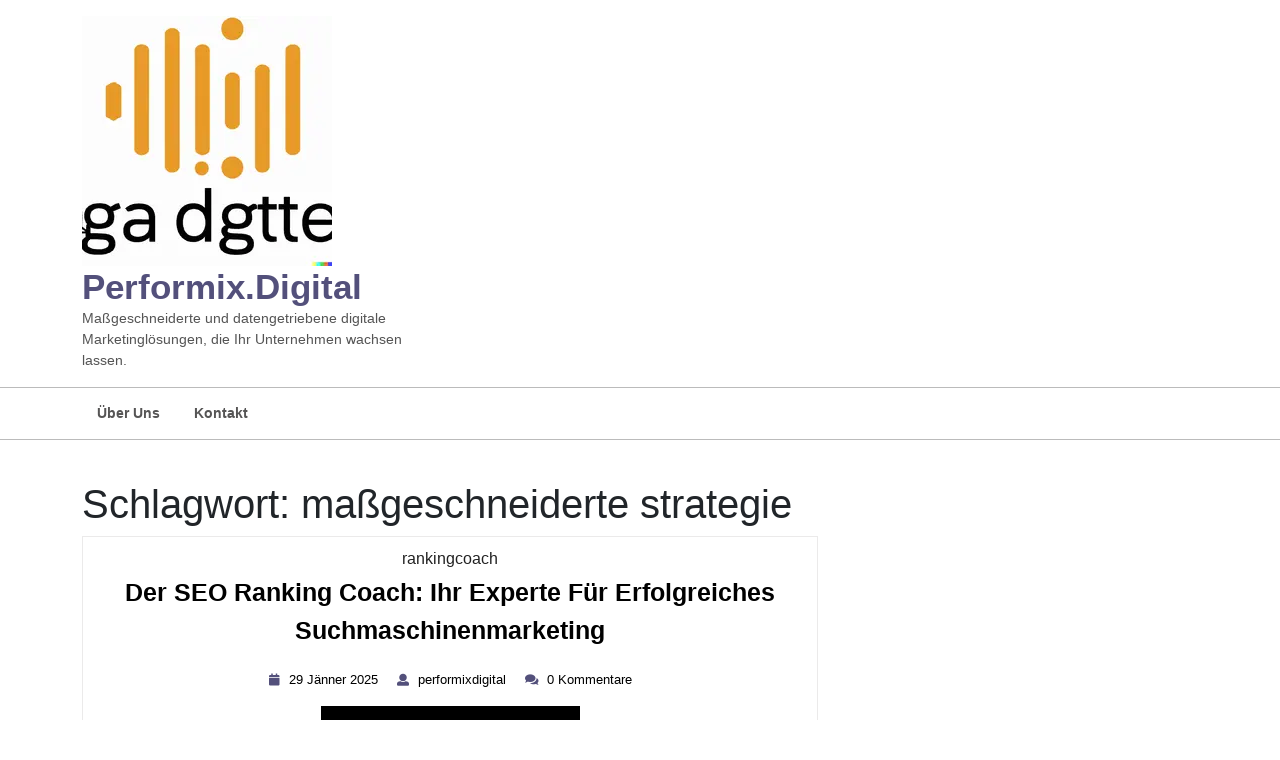

--- FILE ---
content_type: text/html; charset=UTF-8
request_url: https://performix.digital/tag/massgeschneiderte-strategie/
body_size: 17435
content:
<!DOCTYPE html>
<html lang="de-DE" class="no-js no-svg">
<head>
	<meta charset="UTF-8">
	<meta name="viewport" content="width=device-width, initial-scale=1">
	<meta name='robots' content='index, follow, max-image-preview:large, max-snippet:-1, max-video-preview:-1' />

	<!-- This site is optimized with the Yoast SEO plugin v26.8 - https://yoast.com/product/yoast-seo-wordpress/ -->
	<title>maßgeschneiderte strategie Archive - performix.digital</title>
	<link rel="canonical" href="https://performix.digital/tag/massgeschneiderte-strategie/" />
	<link rel="next" href="https://performix.digital/tag/massgeschneiderte-strategie/page/2/" />
	<meta property="og:locale" content="de_DE" />
	<meta property="og:type" content="article" />
	<meta property="og:title" content="maßgeschneiderte strategie Archive - performix.digital" />
	<meta property="og:url" content="https://performix.digital/tag/massgeschneiderte-strategie/" />
	<meta property="og:site_name" content="performix.digital" />
	<meta name="twitter:card" content="summary_large_image" />
	<script type="application/ld+json" class="yoast-schema-graph">{"@context":"https://schema.org","@graph":[{"@type":"CollectionPage","@id":"https://performix.digital/tag/massgeschneiderte-strategie/","url":"https://performix.digital/tag/massgeschneiderte-strategie/","name":"maßgeschneiderte strategie Archive - performix.digital","isPartOf":{"@id":"https://performix.digital/#website"},"primaryImageOfPage":{"@id":"https://performix.digital/tag/massgeschneiderte-strategie/#primaryimage"},"image":{"@id":"https://performix.digital/tag/massgeschneiderte-strategie/#primaryimage"},"thumbnailUrl":"https://i0.wp.com/performix.digital/wp-content/uploads/2025/01/seo-ranking-coach-1.jpg?fit=259%2C194&ssl=1","breadcrumb":{"@id":"https://performix.digital/tag/massgeschneiderte-strategie/#breadcrumb"},"inLanguage":"de-DE"},{"@type":"ImageObject","inLanguage":"de-DE","@id":"https://performix.digital/tag/massgeschneiderte-strategie/#primaryimage","url":"https://i0.wp.com/performix.digital/wp-content/uploads/2025/01/seo-ranking-coach-1.jpg?fit=259%2C194&ssl=1","contentUrl":"https://i0.wp.com/performix.digital/wp-content/uploads/2025/01/seo-ranking-coach-1.jpg?fit=259%2C194&ssl=1","width":259,"height":194,"caption":"seo ranking coach"},{"@type":"BreadcrumbList","@id":"https://performix.digital/tag/massgeschneiderte-strategie/#breadcrumb","itemListElement":[{"@type":"ListItem","position":1,"name":"Startseite","item":"https://performix.digital/"},{"@type":"ListItem","position":2,"name":"maßgeschneiderte strategie"}]},{"@type":"WebSite","@id":"https://performix.digital/#website","url":"https://performix.digital/","name":"performix.digital","description":"Maßgeschneiderte und datengetriebene digitale Marketinglösungen, die Ihr Unternehmen wachsen lassen.","publisher":{"@id":"https://performix.digital/#organization"},"potentialAction":[{"@type":"SearchAction","target":{"@type":"EntryPoint","urlTemplate":"https://performix.digital/?s={search_term_string}"},"query-input":{"@type":"PropertyValueSpecification","valueRequired":true,"valueName":"search_term_string"}}],"inLanguage":"de-DE"},{"@type":"Organization","@id":"https://performix.digital/#organization","name":"performix.digital","url":"https://performix.digital/","logo":{"@type":"ImageObject","inLanguage":"de-DE","@id":"https://performix.digital/#/schema/logo/image/","url":"https://i0.wp.com/performix.digital/wp-content/uploads/2024/07/sitelogo-1.webp?fit=250%2C250&ssl=1","contentUrl":"https://i0.wp.com/performix.digital/wp-content/uploads/2024/07/sitelogo-1.webp?fit=250%2C250&ssl=1","width":250,"height":250,"caption":"performix.digital"},"image":{"@id":"https://performix.digital/#/schema/logo/image/"}}]}</script>
	<!-- / Yoast SEO plugin. -->


<link rel='dns-prefetch' href='//stats.wp.com' />
<link rel='preconnect' href='//i0.wp.com' />
<link rel='preconnect' href='//c0.wp.com' />
<link rel="alternate" type="application/rss+xml" title="performix.digital &raquo; Feed" href="https://performix.digital/feed/" />
<link rel="alternate" type="application/rss+xml" title="performix.digital &raquo; Kommentar-Feed" href="https://performix.digital/comments/feed/" />
<link rel="alternate" type="application/rss+xml" title="performix.digital &raquo; maßgeschneiderte strategie Schlagwort-Feed" href="https://performix.digital/tag/massgeschneiderte-strategie/feed/" />
<style id='wp-img-auto-sizes-contain-inline-css' type='text/css'>
img:is([sizes=auto i],[sizes^="auto," i]){contain-intrinsic-size:3000px 1500px}
/*# sourceURL=wp-img-auto-sizes-contain-inline-css */
</style>
<style id='wp-emoji-styles-inline-css' type='text/css'>

	img.wp-smiley, img.emoji {
		display: inline !important;
		border: none !important;
		box-shadow: none !important;
		height: 1em !important;
		width: 1em !important;
		margin: 0 0.07em !important;
		vertical-align: -0.1em !important;
		background: none !important;
		padding: 0 !important;
	}
/*# sourceURL=wp-emoji-styles-inline-css */
</style>
<style id='wp-block-library-inline-css' type='text/css'>
:root{--wp-block-synced-color:#7a00df;--wp-block-synced-color--rgb:122,0,223;--wp-bound-block-color:var(--wp-block-synced-color);--wp-editor-canvas-background:#ddd;--wp-admin-theme-color:#007cba;--wp-admin-theme-color--rgb:0,124,186;--wp-admin-theme-color-darker-10:#006ba1;--wp-admin-theme-color-darker-10--rgb:0,107,160.5;--wp-admin-theme-color-darker-20:#005a87;--wp-admin-theme-color-darker-20--rgb:0,90,135;--wp-admin-border-width-focus:2px}@media (min-resolution:192dpi){:root{--wp-admin-border-width-focus:1.5px}}.wp-element-button{cursor:pointer}:root .has-very-light-gray-background-color{background-color:#eee}:root .has-very-dark-gray-background-color{background-color:#313131}:root .has-very-light-gray-color{color:#eee}:root .has-very-dark-gray-color{color:#313131}:root .has-vivid-green-cyan-to-vivid-cyan-blue-gradient-background{background:linear-gradient(135deg,#00d084,#0693e3)}:root .has-purple-crush-gradient-background{background:linear-gradient(135deg,#34e2e4,#4721fb 50%,#ab1dfe)}:root .has-hazy-dawn-gradient-background{background:linear-gradient(135deg,#faaca8,#dad0ec)}:root .has-subdued-olive-gradient-background{background:linear-gradient(135deg,#fafae1,#67a671)}:root .has-atomic-cream-gradient-background{background:linear-gradient(135deg,#fdd79a,#004a59)}:root .has-nightshade-gradient-background{background:linear-gradient(135deg,#330968,#31cdcf)}:root .has-midnight-gradient-background{background:linear-gradient(135deg,#020381,#2874fc)}:root{--wp--preset--font-size--normal:16px;--wp--preset--font-size--huge:42px}.has-regular-font-size{font-size:1em}.has-larger-font-size{font-size:2.625em}.has-normal-font-size{font-size:var(--wp--preset--font-size--normal)}.has-huge-font-size{font-size:var(--wp--preset--font-size--huge)}.has-text-align-center{text-align:center}.has-text-align-left{text-align:left}.has-text-align-right{text-align:right}.has-fit-text{white-space:nowrap!important}#end-resizable-editor-section{display:none}.aligncenter{clear:both}.items-justified-left{justify-content:flex-start}.items-justified-center{justify-content:center}.items-justified-right{justify-content:flex-end}.items-justified-space-between{justify-content:space-between}.screen-reader-text{border:0;clip-path:inset(50%);height:1px;margin:-1px;overflow:hidden;padding:0;position:absolute;width:1px;word-wrap:normal!important}.screen-reader-text:focus{background-color:#ddd;clip-path:none;color:#444;display:block;font-size:1em;height:auto;left:5px;line-height:normal;padding:15px 23px 14px;text-decoration:none;top:5px;width:auto;z-index:100000}html :where(.has-border-color){border-style:solid}html :where([style*=border-top-color]){border-top-style:solid}html :where([style*=border-right-color]){border-right-style:solid}html :where([style*=border-bottom-color]){border-bottom-style:solid}html :where([style*=border-left-color]){border-left-style:solid}html :where([style*=border-width]){border-style:solid}html :where([style*=border-top-width]){border-top-style:solid}html :where([style*=border-right-width]){border-right-style:solid}html :where([style*=border-bottom-width]){border-bottom-style:solid}html :where([style*=border-left-width]){border-left-style:solid}html :where(img[class*=wp-image-]){height:auto;max-width:100%}:where(figure){margin:0 0 1em}html :where(.is-position-sticky){--wp-admin--admin-bar--position-offset:var(--wp-admin--admin-bar--height,0px)}@media screen and (max-width:600px){html :where(.is-position-sticky){--wp-admin--admin-bar--position-offset:0px}}

/*# sourceURL=wp-block-library-inline-css */
</style><style id='wp-block-archives-inline-css' type='text/css'>
.wp-block-archives{box-sizing:border-box}.wp-block-archives-dropdown label{display:block}
/*# sourceURL=https://c0.wp.com/c/6.9/wp-includes/blocks/archives/style.min.css */
</style>
<style id='wp-block-categories-inline-css' type='text/css'>
.wp-block-categories{box-sizing:border-box}.wp-block-categories.alignleft{margin-right:2em}.wp-block-categories.alignright{margin-left:2em}.wp-block-categories.wp-block-categories-dropdown.aligncenter{text-align:center}.wp-block-categories .wp-block-categories__label{display:block;width:100%}
/*# sourceURL=https://c0.wp.com/c/6.9/wp-includes/blocks/categories/style.min.css */
</style>
<style id='wp-block-heading-inline-css' type='text/css'>
h1:where(.wp-block-heading).has-background,h2:where(.wp-block-heading).has-background,h3:where(.wp-block-heading).has-background,h4:where(.wp-block-heading).has-background,h5:where(.wp-block-heading).has-background,h6:where(.wp-block-heading).has-background{padding:1.25em 2.375em}h1.has-text-align-left[style*=writing-mode]:where([style*=vertical-lr]),h1.has-text-align-right[style*=writing-mode]:where([style*=vertical-rl]),h2.has-text-align-left[style*=writing-mode]:where([style*=vertical-lr]),h2.has-text-align-right[style*=writing-mode]:where([style*=vertical-rl]),h3.has-text-align-left[style*=writing-mode]:where([style*=vertical-lr]),h3.has-text-align-right[style*=writing-mode]:where([style*=vertical-rl]),h4.has-text-align-left[style*=writing-mode]:where([style*=vertical-lr]),h4.has-text-align-right[style*=writing-mode]:where([style*=vertical-rl]),h5.has-text-align-left[style*=writing-mode]:where([style*=vertical-lr]),h5.has-text-align-right[style*=writing-mode]:where([style*=vertical-rl]),h6.has-text-align-left[style*=writing-mode]:where([style*=vertical-lr]),h6.has-text-align-right[style*=writing-mode]:where([style*=vertical-rl]){rotate:180deg}
/*# sourceURL=https://c0.wp.com/c/6.9/wp-includes/blocks/heading/style.min.css */
</style>
<style id='wp-block-latest-comments-inline-css' type='text/css'>
ol.wp-block-latest-comments{box-sizing:border-box;margin-left:0}:where(.wp-block-latest-comments:not([style*=line-height] .wp-block-latest-comments__comment)){line-height:1.1}:where(.wp-block-latest-comments:not([style*=line-height] .wp-block-latest-comments__comment-excerpt p)){line-height:1.8}.has-dates :where(.wp-block-latest-comments:not([style*=line-height])),.has-excerpts :where(.wp-block-latest-comments:not([style*=line-height])){line-height:1.5}.wp-block-latest-comments .wp-block-latest-comments{padding-left:0}.wp-block-latest-comments__comment{list-style:none;margin-bottom:1em}.has-avatars .wp-block-latest-comments__comment{list-style:none;min-height:2.25em}.has-avatars .wp-block-latest-comments__comment .wp-block-latest-comments__comment-excerpt,.has-avatars .wp-block-latest-comments__comment .wp-block-latest-comments__comment-meta{margin-left:3.25em}.wp-block-latest-comments__comment-excerpt p{font-size:.875em;margin:.36em 0 1.4em}.wp-block-latest-comments__comment-date{display:block;font-size:.75em}.wp-block-latest-comments .avatar,.wp-block-latest-comments__comment-avatar{border-radius:1.5em;display:block;float:left;height:2.5em;margin-right:.75em;width:2.5em}.wp-block-latest-comments[class*=-font-size] a,.wp-block-latest-comments[style*=font-size] a{font-size:inherit}
/*# sourceURL=https://c0.wp.com/c/6.9/wp-includes/blocks/latest-comments/style.min.css */
</style>
<style id='wp-block-latest-posts-inline-css' type='text/css'>
.wp-block-latest-posts{box-sizing:border-box}.wp-block-latest-posts.alignleft{margin-right:2em}.wp-block-latest-posts.alignright{margin-left:2em}.wp-block-latest-posts.wp-block-latest-posts__list{list-style:none}.wp-block-latest-posts.wp-block-latest-posts__list li{clear:both;overflow-wrap:break-word}.wp-block-latest-posts.is-grid{display:flex;flex-wrap:wrap}.wp-block-latest-posts.is-grid li{margin:0 1.25em 1.25em 0;width:100%}@media (min-width:600px){.wp-block-latest-posts.columns-2 li{width:calc(50% - .625em)}.wp-block-latest-posts.columns-2 li:nth-child(2n){margin-right:0}.wp-block-latest-posts.columns-3 li{width:calc(33.33333% - .83333em)}.wp-block-latest-posts.columns-3 li:nth-child(3n){margin-right:0}.wp-block-latest-posts.columns-4 li{width:calc(25% - .9375em)}.wp-block-latest-posts.columns-4 li:nth-child(4n){margin-right:0}.wp-block-latest-posts.columns-5 li{width:calc(20% - 1em)}.wp-block-latest-posts.columns-5 li:nth-child(5n){margin-right:0}.wp-block-latest-posts.columns-6 li{width:calc(16.66667% - 1.04167em)}.wp-block-latest-posts.columns-6 li:nth-child(6n){margin-right:0}}:root :where(.wp-block-latest-posts.is-grid){padding:0}:root :where(.wp-block-latest-posts.wp-block-latest-posts__list){padding-left:0}.wp-block-latest-posts__post-author,.wp-block-latest-posts__post-date{display:block;font-size:.8125em}.wp-block-latest-posts__post-excerpt,.wp-block-latest-posts__post-full-content{margin-bottom:1em;margin-top:.5em}.wp-block-latest-posts__featured-image a{display:inline-block}.wp-block-latest-posts__featured-image img{height:auto;max-width:100%;width:auto}.wp-block-latest-posts__featured-image.alignleft{float:left;margin-right:1em}.wp-block-latest-posts__featured-image.alignright{float:right;margin-left:1em}.wp-block-latest-posts__featured-image.aligncenter{margin-bottom:1em;text-align:center}
/*# sourceURL=https://c0.wp.com/c/6.9/wp-includes/blocks/latest-posts/style.min.css */
</style>
<style id='wp-block-search-inline-css' type='text/css'>
.wp-block-search__button{margin-left:10px;word-break:normal}.wp-block-search__button.has-icon{line-height:0}.wp-block-search__button svg{height:1.25em;min-height:24px;min-width:24px;width:1.25em;fill:currentColor;vertical-align:text-bottom}:where(.wp-block-search__button){border:1px solid #ccc;padding:6px 10px}.wp-block-search__inside-wrapper{display:flex;flex:auto;flex-wrap:nowrap;max-width:100%}.wp-block-search__label{width:100%}.wp-block-search.wp-block-search__button-only .wp-block-search__button{box-sizing:border-box;display:flex;flex-shrink:0;justify-content:center;margin-left:0;max-width:100%}.wp-block-search.wp-block-search__button-only .wp-block-search__inside-wrapper{min-width:0!important;transition-property:width}.wp-block-search.wp-block-search__button-only .wp-block-search__input{flex-basis:100%;transition-duration:.3s}.wp-block-search.wp-block-search__button-only.wp-block-search__searchfield-hidden,.wp-block-search.wp-block-search__button-only.wp-block-search__searchfield-hidden .wp-block-search__inside-wrapper{overflow:hidden}.wp-block-search.wp-block-search__button-only.wp-block-search__searchfield-hidden .wp-block-search__input{border-left-width:0!important;border-right-width:0!important;flex-basis:0;flex-grow:0;margin:0;min-width:0!important;padding-left:0!important;padding-right:0!important;width:0!important}:where(.wp-block-search__input){appearance:none;border:1px solid #949494;flex-grow:1;font-family:inherit;font-size:inherit;font-style:inherit;font-weight:inherit;letter-spacing:inherit;line-height:inherit;margin-left:0;margin-right:0;min-width:3rem;padding:8px;text-decoration:unset!important;text-transform:inherit}:where(.wp-block-search__button-inside .wp-block-search__inside-wrapper){background-color:#fff;border:1px solid #949494;box-sizing:border-box;padding:4px}:where(.wp-block-search__button-inside .wp-block-search__inside-wrapper) .wp-block-search__input{border:none;border-radius:0;padding:0 4px}:where(.wp-block-search__button-inside .wp-block-search__inside-wrapper) .wp-block-search__input:focus{outline:none}:where(.wp-block-search__button-inside .wp-block-search__inside-wrapper) :where(.wp-block-search__button){padding:4px 8px}.wp-block-search.aligncenter .wp-block-search__inside-wrapper{margin:auto}.wp-block[data-align=right] .wp-block-search.wp-block-search__button-only .wp-block-search__inside-wrapper{float:right}
/*# sourceURL=https://c0.wp.com/c/6.9/wp-includes/blocks/search/style.min.css */
</style>
<style id='wp-block-search-theme-inline-css' type='text/css'>
.wp-block-search .wp-block-search__label{font-weight:700}.wp-block-search__button{border:1px solid #ccc;padding:.375em .625em}
/*# sourceURL=https://c0.wp.com/c/6.9/wp-includes/blocks/search/theme.min.css */
</style>
<style id='wp-block-group-inline-css' type='text/css'>
.wp-block-group{box-sizing:border-box}:where(.wp-block-group.wp-block-group-is-layout-constrained){position:relative}
/*# sourceURL=https://c0.wp.com/c/6.9/wp-includes/blocks/group/style.min.css */
</style>
<style id='wp-block-group-theme-inline-css' type='text/css'>
:where(.wp-block-group.has-background){padding:1.25em 2.375em}
/*# sourceURL=https://c0.wp.com/c/6.9/wp-includes/blocks/group/theme.min.css */
</style>
<style id='global-styles-inline-css' type='text/css'>
:root{--wp--preset--aspect-ratio--square: 1;--wp--preset--aspect-ratio--4-3: 4/3;--wp--preset--aspect-ratio--3-4: 3/4;--wp--preset--aspect-ratio--3-2: 3/2;--wp--preset--aspect-ratio--2-3: 2/3;--wp--preset--aspect-ratio--16-9: 16/9;--wp--preset--aspect-ratio--9-16: 9/16;--wp--preset--color--black: #000000;--wp--preset--color--cyan-bluish-gray: #abb8c3;--wp--preset--color--white: #ffffff;--wp--preset--color--pale-pink: #f78da7;--wp--preset--color--vivid-red: #cf2e2e;--wp--preset--color--luminous-vivid-orange: #ff6900;--wp--preset--color--luminous-vivid-amber: #fcb900;--wp--preset--color--light-green-cyan: #7bdcb5;--wp--preset--color--vivid-green-cyan: #00d084;--wp--preset--color--pale-cyan-blue: #8ed1fc;--wp--preset--color--vivid-cyan-blue: #0693e3;--wp--preset--color--vivid-purple: #9b51e0;--wp--preset--gradient--vivid-cyan-blue-to-vivid-purple: linear-gradient(135deg,rgb(6,147,227) 0%,rgb(155,81,224) 100%);--wp--preset--gradient--light-green-cyan-to-vivid-green-cyan: linear-gradient(135deg,rgb(122,220,180) 0%,rgb(0,208,130) 100%);--wp--preset--gradient--luminous-vivid-amber-to-luminous-vivid-orange: linear-gradient(135deg,rgb(252,185,0) 0%,rgb(255,105,0) 100%);--wp--preset--gradient--luminous-vivid-orange-to-vivid-red: linear-gradient(135deg,rgb(255,105,0) 0%,rgb(207,46,46) 100%);--wp--preset--gradient--very-light-gray-to-cyan-bluish-gray: linear-gradient(135deg,rgb(238,238,238) 0%,rgb(169,184,195) 100%);--wp--preset--gradient--cool-to-warm-spectrum: linear-gradient(135deg,rgb(74,234,220) 0%,rgb(151,120,209) 20%,rgb(207,42,186) 40%,rgb(238,44,130) 60%,rgb(251,105,98) 80%,rgb(254,248,76) 100%);--wp--preset--gradient--blush-light-purple: linear-gradient(135deg,rgb(255,206,236) 0%,rgb(152,150,240) 100%);--wp--preset--gradient--blush-bordeaux: linear-gradient(135deg,rgb(254,205,165) 0%,rgb(254,45,45) 50%,rgb(107,0,62) 100%);--wp--preset--gradient--luminous-dusk: linear-gradient(135deg,rgb(255,203,112) 0%,rgb(199,81,192) 50%,rgb(65,88,208) 100%);--wp--preset--gradient--pale-ocean: linear-gradient(135deg,rgb(255,245,203) 0%,rgb(182,227,212) 50%,rgb(51,167,181) 100%);--wp--preset--gradient--electric-grass: linear-gradient(135deg,rgb(202,248,128) 0%,rgb(113,206,126) 100%);--wp--preset--gradient--midnight: linear-gradient(135deg,rgb(2,3,129) 0%,rgb(40,116,252) 100%);--wp--preset--font-size--small: 13px;--wp--preset--font-size--medium: 20px;--wp--preset--font-size--large: 36px;--wp--preset--font-size--x-large: 42px;--wp--preset--spacing--20: 0.44rem;--wp--preset--spacing--30: 0.67rem;--wp--preset--spacing--40: 1rem;--wp--preset--spacing--50: 1.5rem;--wp--preset--spacing--60: 2.25rem;--wp--preset--spacing--70: 3.38rem;--wp--preset--spacing--80: 5.06rem;--wp--preset--shadow--natural: 6px 6px 9px rgba(0, 0, 0, 0.2);--wp--preset--shadow--deep: 12px 12px 50px rgba(0, 0, 0, 0.4);--wp--preset--shadow--sharp: 6px 6px 0px rgba(0, 0, 0, 0.2);--wp--preset--shadow--outlined: 6px 6px 0px -3px rgb(255, 255, 255), 6px 6px rgb(0, 0, 0);--wp--preset--shadow--crisp: 6px 6px 0px rgb(0, 0, 0);}:where(.is-layout-flex){gap: 0.5em;}:where(.is-layout-grid){gap: 0.5em;}body .is-layout-flex{display: flex;}.is-layout-flex{flex-wrap: wrap;align-items: center;}.is-layout-flex > :is(*, div){margin: 0;}body .is-layout-grid{display: grid;}.is-layout-grid > :is(*, div){margin: 0;}:where(.wp-block-columns.is-layout-flex){gap: 2em;}:where(.wp-block-columns.is-layout-grid){gap: 2em;}:where(.wp-block-post-template.is-layout-flex){gap: 1.25em;}:where(.wp-block-post-template.is-layout-grid){gap: 1.25em;}.has-black-color{color: var(--wp--preset--color--black) !important;}.has-cyan-bluish-gray-color{color: var(--wp--preset--color--cyan-bluish-gray) !important;}.has-white-color{color: var(--wp--preset--color--white) !important;}.has-pale-pink-color{color: var(--wp--preset--color--pale-pink) !important;}.has-vivid-red-color{color: var(--wp--preset--color--vivid-red) !important;}.has-luminous-vivid-orange-color{color: var(--wp--preset--color--luminous-vivid-orange) !important;}.has-luminous-vivid-amber-color{color: var(--wp--preset--color--luminous-vivid-amber) !important;}.has-light-green-cyan-color{color: var(--wp--preset--color--light-green-cyan) !important;}.has-vivid-green-cyan-color{color: var(--wp--preset--color--vivid-green-cyan) !important;}.has-pale-cyan-blue-color{color: var(--wp--preset--color--pale-cyan-blue) !important;}.has-vivid-cyan-blue-color{color: var(--wp--preset--color--vivid-cyan-blue) !important;}.has-vivid-purple-color{color: var(--wp--preset--color--vivid-purple) !important;}.has-black-background-color{background-color: var(--wp--preset--color--black) !important;}.has-cyan-bluish-gray-background-color{background-color: var(--wp--preset--color--cyan-bluish-gray) !important;}.has-white-background-color{background-color: var(--wp--preset--color--white) !important;}.has-pale-pink-background-color{background-color: var(--wp--preset--color--pale-pink) !important;}.has-vivid-red-background-color{background-color: var(--wp--preset--color--vivid-red) !important;}.has-luminous-vivid-orange-background-color{background-color: var(--wp--preset--color--luminous-vivid-orange) !important;}.has-luminous-vivid-amber-background-color{background-color: var(--wp--preset--color--luminous-vivid-amber) !important;}.has-light-green-cyan-background-color{background-color: var(--wp--preset--color--light-green-cyan) !important;}.has-vivid-green-cyan-background-color{background-color: var(--wp--preset--color--vivid-green-cyan) !important;}.has-pale-cyan-blue-background-color{background-color: var(--wp--preset--color--pale-cyan-blue) !important;}.has-vivid-cyan-blue-background-color{background-color: var(--wp--preset--color--vivid-cyan-blue) !important;}.has-vivid-purple-background-color{background-color: var(--wp--preset--color--vivid-purple) !important;}.has-black-border-color{border-color: var(--wp--preset--color--black) !important;}.has-cyan-bluish-gray-border-color{border-color: var(--wp--preset--color--cyan-bluish-gray) !important;}.has-white-border-color{border-color: var(--wp--preset--color--white) !important;}.has-pale-pink-border-color{border-color: var(--wp--preset--color--pale-pink) !important;}.has-vivid-red-border-color{border-color: var(--wp--preset--color--vivid-red) !important;}.has-luminous-vivid-orange-border-color{border-color: var(--wp--preset--color--luminous-vivid-orange) !important;}.has-luminous-vivid-amber-border-color{border-color: var(--wp--preset--color--luminous-vivid-amber) !important;}.has-light-green-cyan-border-color{border-color: var(--wp--preset--color--light-green-cyan) !important;}.has-vivid-green-cyan-border-color{border-color: var(--wp--preset--color--vivid-green-cyan) !important;}.has-pale-cyan-blue-border-color{border-color: var(--wp--preset--color--pale-cyan-blue) !important;}.has-vivid-cyan-blue-border-color{border-color: var(--wp--preset--color--vivid-cyan-blue) !important;}.has-vivid-purple-border-color{border-color: var(--wp--preset--color--vivid-purple) !important;}.has-vivid-cyan-blue-to-vivid-purple-gradient-background{background: var(--wp--preset--gradient--vivid-cyan-blue-to-vivid-purple) !important;}.has-light-green-cyan-to-vivid-green-cyan-gradient-background{background: var(--wp--preset--gradient--light-green-cyan-to-vivid-green-cyan) !important;}.has-luminous-vivid-amber-to-luminous-vivid-orange-gradient-background{background: var(--wp--preset--gradient--luminous-vivid-amber-to-luminous-vivid-orange) !important;}.has-luminous-vivid-orange-to-vivid-red-gradient-background{background: var(--wp--preset--gradient--luminous-vivid-orange-to-vivid-red) !important;}.has-very-light-gray-to-cyan-bluish-gray-gradient-background{background: var(--wp--preset--gradient--very-light-gray-to-cyan-bluish-gray) !important;}.has-cool-to-warm-spectrum-gradient-background{background: var(--wp--preset--gradient--cool-to-warm-spectrum) !important;}.has-blush-light-purple-gradient-background{background: var(--wp--preset--gradient--blush-light-purple) !important;}.has-blush-bordeaux-gradient-background{background: var(--wp--preset--gradient--blush-bordeaux) !important;}.has-luminous-dusk-gradient-background{background: var(--wp--preset--gradient--luminous-dusk) !important;}.has-pale-ocean-gradient-background{background: var(--wp--preset--gradient--pale-ocean) !important;}.has-electric-grass-gradient-background{background: var(--wp--preset--gradient--electric-grass) !important;}.has-midnight-gradient-background{background: var(--wp--preset--gradient--midnight) !important;}.has-small-font-size{font-size: var(--wp--preset--font-size--small) !important;}.has-medium-font-size{font-size: var(--wp--preset--font-size--medium) !important;}.has-large-font-size{font-size: var(--wp--preset--font-size--large) !important;}.has-x-large-font-size{font-size: var(--wp--preset--font-size--x-large) !important;}
/*# sourceURL=global-styles-inline-css */
</style>

<style id='classic-theme-styles-inline-css' type='text/css'>
/*! This file is auto-generated */
.wp-block-button__link{color:#fff;background-color:#32373c;border-radius:9999px;box-shadow:none;text-decoration:none;padding:calc(.667em + 2px) calc(1.333em + 2px);font-size:1.125em}.wp-block-file__button{background:#32373c;color:#fff;text-decoration:none}
/*# sourceURL=/wp-includes/css/classic-themes.min.css */
</style>
<link rel='stylesheet' id='cptch_stylesheet-css' href='https://performix.digital/wp-content/plugins/captcha-bws/css/front_end_style.css?ver=5.2.7' type='text/css' media='all' />
<link rel='stylesheet' id='dashicons-css' href='https://c0.wp.com/c/6.9/wp-includes/css/dashicons.min.css' type='text/css' media='all' />
<link rel='stylesheet' id='cptch_desktop_style-css' href='https://performix.digital/wp-content/plugins/captcha-bws/css/desktop_style.css?ver=5.2.7' type='text/css' media='all' />
<link rel='stylesheet' id='finance-accounting-fonts-css' href='https://performix.digital/wp-content/fonts/5d00214fe84b17064980f4fa6d048177.css' type='text/css' media='all' />
<link rel='stylesheet' id='finance-accounting-block-style-css' href='https://performix.digital/wp-content/themes/finance-accounting/assets/css/blocks.css?ver=6.9' type='text/css' media='all' />
<link rel='stylesheet' id='bootstrap-style-css' href='https://performix.digital/wp-content/themes/finance-accounting/assets/css/bootstrap.css?ver=6.9' type='text/css' media='all' />
<link rel='stylesheet' id='finance-accounting-style-css' href='https://performix.digital/wp-content/themes/finance-accounting/style.css?ver=6.9' type='text/css' media='all' />
<style id='finance-accounting-style-inline-css' type='text/css'>

	    body{
		    color:!important;
		    font-family: !important;
		    font-size: px !important;
		}
		p,span{
		    color:!important;
		    font-family: ;
		    font-size: ;
		}
		a{
		    color:!important;
		    font-family: ;
		}
		li{
		    color:!important;
		    font-family: ;
		}
		h1{
		    color:!important;
		    font-family: !important;
		    font-size: !important;
		}
		h2{
		    color:!important;
		    font-family: !important;
		    font-size: !important;
		}
		h3{
		    color:!important;
		    font-family: !important;
		    font-size: !important;
		}
		h4{
		    color:!important;
		    font-family: !important;
		    font-size: !important;
		}
		h5{
		    color:!important;
		    font-family: !important;
		    font-size: !important;
		}
		h6{
		    color:!important;
		    font-family: !important;
		    font-size: !important;
		}
	
.top-data i, .slide-button a, .site-info, .woocommerce span.onsale, .woocommerce #respond input#submit, .woocommerce a.button, .woocommerce button.button, .woocommerce input.button,.woocommerce #respond input#submit.alt, .woocommerce a.button.alt, .woocommerce button.button.alt, .woocommerce input.button.alt, nav.woocommerce-MyAccount-navigation ul li, button.search-submit:hover, .search-form .search-submit, .prev.page-numbers, .next.page-numbers, a.page-numbers, button, input[type="button"], input[type="submit"],.scrollup i,.tags p a, .comment-reply-link, .post-navigation .nav-next a, .post-navigation .nav-previous a,horizontal .ui-slider-range, .woocommerce .widget_price_filter .ui-slider-horizontal .ui-slider-range, .woocommerce .widget_price_filter .ui-slider .ui-slider-handle, .site-footer form.woocommerce-product-search button:hover, .widget .tagcloud a:hover, .widget .tagcloud a:focus, .widget.widget_tag_cloud a:hover, .widget.widget_tag_cloud a:focus, .wp_widget_tag_cloud a:hover, .wp_widget_tag_cloud a:focus, #sidebox .search-form .search-submit, .site-footer .search-form .search-submit, .wp-block-button a, .nav-links .nav-previous a, .nav-links .nav-next a,.site-footer button[type="submit"], #sidebox button[type="submit"]{background-color: ;}.logo h1 a, .navigation-top a, .post-info i, a.post-link:hover, #services h5 a,.main-navigation li li:focus > a,
.main-navigation li li:hover > a,.main-navigation ul ul li a,.logo h1 a,.site-title, .site-title a, .blogger.singlebox .category a:hover,#sidebox ul li a:hover,.post-info a:hover, #services h3 a, .social-media a i:hover, .top-data a:hover, .blogger a:hover, .site-footer .widget a:hover, #comments .logged-in-as a:hover, #sidebox a:hover,.related-posts h3 a:hover,.page-box a:hover{color: ;}hr.slide,.scrollup i{border-color: ;}.main-navigation ul ul li:hover{border-left-color: ;} .woocommerce #respond input#submit:hover, .woocommerce a.button:hover, .woocommerce button.button:hover, .woocommerce input.button:hover, .woocommerce #respond input#submit.alt:hover, .woocommerce a.button.alt:hover, .woocommerce button.button.alt:hover, .woocommerce input.button.alt:hover, .slide-button a:hover, button:hover,  input[type="button"]:hover, input[type="button"]:focus, input[type="submit"]:hover, input[type="submit"]:focus,.comment-reply-link:hover,.tags p a:hover,.post-navigation .nav-next a:hover, .post-navigation .nav-previous a:hover, .woocommerce .widget_price_filter .price_slider_wrapper .ui-widget-content, .wp-block-button a:hover,.nav-links .nav-previous a:hover, .nav-links .nav-next a:hover, #comments input[type="submit"]:hover,.search-form button[type="submit"]:hover, .site-footer button[type="submit"]:hover, #sidebox button[type="submit"]:hover,.scrollup i:hover{background-color: ;}.wp-block-button a:hover{background-color:  !important;}{color: ;}#services h2{border-color: ;}.woocommerce-info::before{color: ;}.woocommerce-info{border-top-color: ;}body{max-width: 100%;}.page-template-custom-home-page .middle-header{width: 97.3%}#slider-section img{opacity:0.7}#slider-section .carousel-caption{text-align:left; left:10%; right:50%;}
		@media screen and (max-width: 990px) and (min-width: 768px){
		#slider .carousel-caption{top:57%;} }
		@media screen and (max-width: 768px){
		#slider-section .slide-button a{font-size:10px;}
		#slider-section .carousel-caption{top:52%;} }a.post-link, .slide-button a, .form-submit input[type="submit"]{padding-top: px; padding-bottom: px; padding-left: px; padding-right: px; display:inline-block;}a.post-link,.slide-button a, .form-submit input[type="submit"]{border-radius: px;}.blogger{} .circle .inner{border-color: ;}  #pre-loader{background-color: ;} {}@media screen and (max-width:575px) {#sidebox{display:block;} }@media screen and (max-width:575px){#slider-section{display:none;} }@media screen and (max-width:575px){.scrollup i{display:none;} }@media screen and (max-width:575px) {#slider-section .slide-button{display:block;} }.site-info{padding-top: px; padding-bottom: px;}.site-info{font-size: 16px;}.scrollup i{border-radius: px;}.scrollup i{font-size: px;}.scrollup i{padding-top: px; padding-bottom: px; padding-left: px; padding-right: px;}#slider-section img{height: px;}#comments textarea{width: 100%;}.woocommerce #respond input#submit, .woocommerce a.button, .woocommerce button.button, .woocommerce input.button, .woocommerce #respond input#submit.alt, .woocommerce a.button.alt, .woocommerce button.button.alt, .woocommerce input.button.alt, .woocommerce button.button:disabled, .woocommerce button.button:disabled[disabled]{padding-top: 9px; padding-bottom: 9px;}.woocommerce #respond input#submit, .woocommerce a.button, .woocommerce button.button, .woocommerce input.button, .woocommerce #respond input#submit.alt, .woocommerce a.button.alt, .woocommerce button.button.alt, .woocommerce input.button.alt, .woocommerce button.button:disabled, .woocommerce button.button:disabled[disabled]{padding-left: 16px; padding-right: 16px;}.woocommerce #respond input#submit, .woocommerce a.button, .woocommerce button.button, .woocommerce input.button, .woocommerce #respond input#submit.alt, .woocommerce a.button.alt, .woocommerce button.button.alt, .woocommerce input.button.alt{border-radius: 0px;}.woocommerce ul.products li.product, .woocommerce-page ul.products li.product{padding-top: 10px !important; padding-bottom: 10px !important;}.woocommerce ul.products li.product, .woocommerce-page ul.products li.product{padding-left: 10px !important; padding-right: 10px !important;}.woocommerce ul.products li.product, .woocommerce-page ul.products li.product{border-radius: 0px;}.woocommerce ul.products li.product, .woocommerce-page ul.products li.product{box-shadow: 0px 0px 0px #e4e4e4;}.site-footer{background-color: #000;}.main-navigation a, .navigation-top a{font-size: px;}.main-navigation a, .main-navigation ul li a, #site-navigation li a{color:  !important;}.main-navigation ul.sub-menu a, .main-navigation ul.sub-menu li a, #site-navigation ul.sub-menu li a{color:  !important;}.main-navigation a:hover, .main-navigation ul li a:hover, .main-navigation .current_page_item > a:hover, .main-navigation .current-menu-item > a:hover, .main-navigation .current_page_ancestor > a:hover, #site-navigation li a:hover{color:  !important;}.main-navigation ul.sub-menu a:hover, .main-navigation ul.sub-menu li a:hover, .main-navigation .current_page_item > a:hover, .main-navigation .current-menu-item > a:hover, .main-navigation .current_page_ancestor > a:hover, #site-navigation ul.sub-menu li a:hover{color:  !important;}.logo h1, .site-title a{font-size: 35px;}.logo p{font-size: 14px !important;}.logo{margin: px ;}.logo{padding: px;}{background-color: transparent;}#slider-section{background-color: 1;}.woocommerce span.onsale {border-radius: 50%;}.woocommerce ul.products li.product .onsale{ left:auto; right:0;}.woocommerce span.onsale{font-size: 14px;}.woocommerce span.onsale{padding-top: px; padding-bottom: px; padding-left: px; padding-right: px; display:inline-block;}.fixed-header{padding: px;}#slider-section .carousel-caption{top: %; bottom: %;left: %;right: %;}.site-info{background-color: ;} .logo h1 a,.site-title a{color: ;}  .logo p.site-description{color: ;} .post-info{ margin-top:20px;}.post-image img{border-radius: 0px;}.post-image img{box-shadow: 0px 0px 0px #ccc;}.blogger.singlebox .post-image img{border-radius: 0px;}.blogger.singlebox .post-image img{box-shadow: 0px 0px 0px #ccc;}
/*# sourceURL=finance-accounting-style-inline-css */
</style>
<link rel='stylesheet' id='font-awesome-style-css' href='https://performix.digital/wp-content/themes/finance-accounting/assets/css/fontawesome-all.css?ver=6.9' type='text/css' media='all' />
<script type="text/javascript" src="https://c0.wp.com/c/6.9/wp-includes/js/jquery/jquery.min.js" id="jquery-core-js"></script>
<script type="text/javascript" src="https://c0.wp.com/c/6.9/wp-includes/js/jquery/jquery-migrate.min.js" id="jquery-migrate-js"></script>
<script type="text/javascript" src="https://performix.digital/wp-content/themes/finance-accounting/assets/js/html5.js?ver=3.7.3" id="html5-jquery-js"></script>
<link rel="https://api.w.org/" href="https://performix.digital/wp-json/" /><link rel="alternate" title="JSON" type="application/json" href="https://performix.digital/wp-json/wp/v2/tags/1097" /><link rel="EditURI" type="application/rsd+xml" title="RSD" href="https://performix.digital/xmlrpc.php?rsd" />
<meta name="generator" content="WordPress 6.9" />
	<style>img#wpstats{display:none}</style>
		<link rel="icon" href="https://i0.wp.com/performix.digital/wp-content/uploads/2024/07/siteicon-1.webp?fit=32%2C32&#038;ssl=1" sizes="32x32" />
<link rel="icon" href="https://i0.wp.com/performix.digital/wp-content/uploads/2024/07/siteicon-1.webp?fit=192%2C192&#038;ssl=1" sizes="192x192" />
<link rel="apple-touch-icon" href="https://i0.wp.com/performix.digital/wp-content/uploads/2024/07/siteicon-1.webp?fit=180%2C180&#038;ssl=1" />
<meta name="msapplication-TileImage" content="https://i0.wp.com/performix.digital/wp-content/uploads/2024/07/siteicon-1.webp?fit=270%2C270&#038;ssl=1" />
</head>
<body class="archive tag tag-massgeschneiderte-strategie tag-1097 wp-custom-logo wp-embed-responsive wp-theme-finance-accounting hfeed has-sidebar">
			<div id="page" class="site">
		<header id="masthead" class="site-header" role="banner">
			<a class="screen-reader-text skip-link" href="#main" >Zum Inhalt springen</a>
			<div class="custom-header py-3">
	
<div class="site-branding">
	<div class="container">
		<div class="row">
			<div class="col-lg-4 col-md-12 align-self-center">
				<div class="logo text-lg-start text-center align-self-center mb-md-0 mb-3">
		      								<div class="site-logo"><a href="https://performix.digital/" class="custom-logo-link" rel="home"><img width="250" height="250" src="https://i0.wp.com/performix.digital/wp-content/uploads/2024/07/sitelogo-1.webp?fit=250%2C250&amp;ssl=1" class="custom-logo" alt="sitelogo" decoding="async" fetchpriority="high" srcset="https://i0.wp.com/performix.digital/wp-content/uploads/2024/07/sitelogo-1.webp?w=250&amp;ssl=1 250w, https://i0.wp.com/performix.digital/wp-content/uploads/2024/07/sitelogo-1.webp?resize=150%2C150&amp;ssl=1 150w, https://i0.wp.com/performix.digital/wp-content/uploads/2024/07/sitelogo-1.webp?resize=100%2C100&amp;ssl=1 100w" sizes="(max-width: 250px) 100vw, 250px" /></a></div>
		               
												              				                			                  <p class="site-title m-0 text-capitalize"><a href="https://performix.digital/" rel="home">performix.digital</a></p>
			                			            		            		              		              					              <p class="site-description m-0">
			                Maßgeschneiderte und datengetriebene digitale Marketinglösungen, die Ihr Unternehmen wachsen lassen.			              </p>
			          			               
			    </div>
			</div>
			<div class="col-lg-8 col-md-12 align-self-center">
	        	<div class="row">
					<div class=" col-lg-4 col-md-4 align-self-center">
						<div class="row top-data text-md-start text-center my-2 align-self-center">
										             </div>
				    </div>
				    <div class=" col-lg-4 col-md-4 align-self-center">
				      	<div class="row top-data text-md-start text-center my-2 align-self-center">
				      				              	</div>
				    </div>
				    <div class=" col-lg-4 col-md-4 align-self-center">
				      	<div class="row top-data text-md-start text-center my-2 align-self-center">
				      				              	</div>
				    </div>
				</div>
			</div>
		</div>		
	</div>
</div>
</div>			<div class="menu-pack close-sticky ">
				<div class="container">
					<div class="row">
						<div class="col-md-9">
															<div class="navigation-top">
									<div class="wrap">
										<nav id="site-navigation" class="main-navigation" role="navigation" aria-label="Hauptmenü">
	<button role="tab" class="menu-toggle p-3 my-3 mx-auto" aria-controls="top-menu" aria-expanded="false">
		Menu	</button>

	<div class="menu-primary-menu-container"><ul id="top-menu" class="menu"><li id="menu-item-16" class="menu-item menu-item-type-post_type menu-item-object-page menu-item-16"><a href="https://performix.digital/about/">Über uns</a></li>
<li id="menu-item-34" class="menu-item menu-item-type-post_type menu-item-object-page menu-item-34"><a href="https://performix.digital/kontakt/">Kontakt</a></li>
</ul></div>	
</nav>									</div>
								</div>
													</div>
				        <div class="social-media col-md-3 col-sm-3 p-3 text-md-end text-center align-self-center">
																						          
																							          	           
			        	</div>
			        </div>
			    </div>
			</div>
		</header>
		<div class="site-content-contain">
			<div id="content">

<main id="main" role="main">
	<div class="container">
					<header role="banner" class="page-header">
				<h1 class="page-title">Schlagwort: <span>maßgeschneiderte strategie</span></h1>			</header>
				<div class="row">
							<div class="col-lg-8 col-md-8">
					<article id="post-1883" class="post-1883 post type-post status-publish format-standard has-post-thumbnail hentry category-rankingcoach tag-aktuelles-fachwissen tag-erfolgreiches-suchmaschinenmarketing tag-fundierte-kenntnisse tag-google-bewertung-von-websites tag-hochwertige-inhalte tag-individuelle-beratung tag-massgeschneiderte-strategie tag-messbare-ergebnisse tag-mobile-geraete-optimieren tag-online-praesenz-staerken tag-partner tag-professioneller-dienstleister tag-qualifizierter-traffic tag-relevante-inhalte tag-responsives-design tag-schnelle tag-seo-ranking-coach tag-seo-ansatz tag-seo-ranking-verbessern-2 tag-seo-trends tag-sichtbarkeit tag-suchmaschinenoptimierung tag-vertrauenswuerdig-und-autoritaer-eingestuft-werden">
	<div class="blogger">
					<div class="category">
			  	<a href="https://performix.digital/rankingcoach/seo-ranking-coach/">rankingcoach <span class="screen-reader-text">Kategorie</span></a>
			</div>
			<h2><a href="https://performix.digital/rankingcoach/seo-ranking-coach/" title="Der SEO Ranking Coach: Ihr Experte für erfolgreiches Suchmaschinenmarketing" class="text-capitalize">Der SEO Ranking Coach: Ihr Experte für erfolgreiches Suchmaschinenmarketing<span class="screen-reader-text">Der SEO Ranking Coach: Ihr Experte für erfolgreiches Suchmaschinenmarketing</span></a></h2>
							<div class="post-info">
		      								<span class="entry-date"><i class="fa fa-calendar"></i> <a href="https://performix.digital/2025/01/29/">29 Jänner 2025<span class="screen-reader-text">29 Jänner 2025</span></a></span>																<span class="entry-author"><i class="fa fa-user"></i> <a href="https://performix.digital/author/performixdigital/">performixdigital<span class="screen-reader-text">performixdigital</span></a></span>																<span class="entry-comments"><i class="fas fa-comments me-1"></i> 0 Kommentare</span>
												    	</div>
	    					            <div class="post-image">
	            	<img width="259" height="194" src="https://performix.digital/wp-content/uploads/2025/01/seo-ranking-coach-1.jpg" class="attachment-post-thumbnail size-post-thumbnail wp-post-image" alt="seo ranking coach" decoding="async" />	            </div>
	        		 			      		        <div class="text">SEO Ranking Coach: Ihr Partner für erfolgreiches Suchmaschinenmarketing Suchmaschinenoptimierung (SEO) ist ein entscheidender Faktor für den Erfolg Ihres Online-Geschäfts. Mit{...}</div>
		      		    		  			      <a class="post-link" href="https://performix.digital/rankingcoach/seo-ranking-coach/">Continue Reading....<span class="screen-reader-text">Continue Reading....</span></a>
		    			</div>
</article>
<article id="post-757" class="post-757 post type-post status-publish format-standard has-post-thumbnail hentry category-suchmaschinenoptimierung tag-aktuelles-wissen tag-analyse tag-hochwertige-inhalte tag-keywords-optimierung tag-linkbuilding tag-massgeschneiderte-strategie tag-online-praesenz tag-organischer-traffic tag-positionierung tag-potenzielle-kunden tag-schwachstellen tag-seo-dienstleister-2 tag-sichtbarkeit tag-social-media-marketing-2 tag-strategien tag-suchmaschinenergebnisse tag-suchmaschinenoptimierung tag-techniken tag-technischer-aufbau-der-website tag-trends-und-entwicklungen-im-bereich-seo tag-ueberwachung-und-analyse-der-website tag-unternehmen tag-website tag-zeit-und-ressourcen-sparen">
	<div class="blogger">
					<div class="category">
			  	<a href="https://performix.digital/suchmaschinenoptimierung/seo-dienstleister/">suchmaschinenoptimierung <span class="screen-reader-text">Kategorie</span></a>
			</div>
			<h2><a href="https://performix.digital/suchmaschinenoptimierung/seo-dienstleister/" title="Steigern Sie Ihren Online-Erfolg mit einem professionellen SEO-Dienstleister" class="text-capitalize">Steigern Sie Ihren Online-Erfolg mit einem professionellen SEO-Dienstleister<span class="screen-reader-text">Steigern Sie Ihren Online-Erfolg mit einem professionellen SEO-Dienstleister</span></a></h2>
							<div class="post-info">
		      								<span class="entry-date"><i class="fa fa-calendar"></i> <a href="https://performix.digital/2024/01/25/">25 Jänner 2024<span class="screen-reader-text">25 Jänner 2024</span></a></span>																<span class="entry-author"><i class="fa fa-user"></i> <a href="https://performix.digital/author/performixdigital/">performixdigital<span class="screen-reader-text">performixdigital</span></a></span>																<span class="entry-comments"><i class="fas fa-comments me-1"></i> 0 Kommentare</span>
												    	</div>
	    					            <div class="post-image">
	            	<img width="300" height="168" src="https://performix.digital/wp-content/uploads/2024/01/seo-dienstleister-15.jpg" class="attachment-post-thumbnail size-post-thumbnail wp-post-image" alt="seo dienstleister" decoding="async" />	            </div>
	        		 			      		        <div class="text">Die Bedeutung eines SEO-Dienstleisters für Ihr Unternehmen In der heutigen digitalen Welt ist es für Unternehmen unerlässlich, eine starke Online-Präsenz{...}</div>
		      		    		  			      <a class="post-link" href="https://performix.digital/suchmaschinenoptimierung/seo-dienstleister/">Continue Reading....<span class="screen-reader-text">Continue Reading....</span></a>
		    			</div>
</article>
<article id="post-518" class="post-518 post type-post status-publish format-standard has-post-thumbnail hentry category-seo category-seo-webagentur category-suchmaschinenoptimierung category-webdesign tag-benutzererfahrung-verbessern tag-best-practices tag-besucher tag-design tag-detaillierte-berichte tag-expertise tag-fachwissen tag-kerngeschaeft tag-ladezeiten tag-langfristige-ergebnisse tag-massgeschneiderte-strategie tag-messbare-erfolge tag-navigation tag-online-sichtbar tag-optimierungsmassnahmen tag-potenzielle-kunden tag-professionelle-suchmaschinenoptimierung tag-relevante-keywords tag-seo-webagentur tag-strategien tag-suchmaschinenergebnisse tag-suchmaschinenrankings tag-trends tag-unternehmen tag-user-experience tag-website tag-wettbewerbsintensiver-online-markt tag-zeitersparnis tag-zielgruppe tag-zusammenarbeit">
	<div class="blogger">
					<div class="category">
			  	<a href="https://performix.digital/suchmaschinenoptimierung/seo-webagentur/">seo seo webagentur suchmaschinenoptimierung webdesign <span class="screen-reader-text">Kategorie</span></a>
			</div>
			<h2><a href="https://performix.digital/suchmaschinenoptimierung/seo-webagentur/" title="Die Vorteile einer professionellen SEO Webagentur für Ihr Unternehmen" class="text-capitalize">Die Vorteile einer professionellen SEO Webagentur für Ihr Unternehmen<span class="screen-reader-text">Die Vorteile einer professionellen SEO Webagentur für Ihr Unternehmen</span></a></h2>
							<div class="post-info">
		      								<span class="entry-date"><i class="fa fa-calendar"></i> <a href="https://performix.digital/2023/10/26/">26 Oktober 2023<span class="screen-reader-text">26 Oktober 2023</span></a></span>																<span class="entry-author"><i class="fa fa-user"></i> <a href="https://performix.digital/author/performixdigital/">performixdigital<span class="screen-reader-text">performixdigital</span></a></span>																<span class="entry-comments"><i class="fas fa-comments me-1"></i> 0 Kommentare</span>
												    	</div>
	    					            <div class="post-image">
	            	<img width="243" height="208" src="https://performix.digital/wp-content/uploads/2023/10/seo-webagentur-0.png" class="attachment-post-thumbnail size-post-thumbnail wp-post-image" alt="seo webagentur" decoding="async" />	            </div>
	        		 			      		        <div class="text">SEO Webagentur: Die Vorteile einer professionellen Suchmaschinenoptimierung In der heutigen digitalen Welt ist es für Unternehmen unerlässlich, online sichtbar zu{...}</div>
		      		    		  			      <a class="post-link" href="https://performix.digital/suchmaschinenoptimierung/seo-webagentur/">Continue Reading....<span class="screen-reader-text">Continue Reading....</span></a>
		    			</div>
</article>
<article id="post-421" class="post-421 post type-post status-publish format-standard hentry category-seo category-suchmaschinenoptimierung tag-analyse tag-content-marketing tag-erfahrung tag-erfolg tag-fachwissen tag-gute-seo-beratung tag-individuelle-beduerfnisse tag-keyword-recherche tag-kommunikativ tag-langfristige-ergebnisse tag-linkbuilding tag-marketingkanaele tag-massgeschneiderte-strategie tag-nachhaltigkeit tag-on-page-optimierung tag-online-praesenz tag-pay-per-click-werbung tag-schluessel tag-seo tag-social-media-marketing tag-suchmaschinenoptimierung tag-transparent tag-unternehmen tag-website-optimieren tag-ziele">
	<div class="blogger">
					<div class="category">
			  	<a href="https://performix.digital/suchmaschinenoptimierung/gute-seo-beratung/">seo suchmaschinenoptimierung <span class="screen-reader-text">Kategorie</span></a>
			</div>
			<h2><a href="https://performix.digital/suchmaschinenoptimierung/gute-seo-beratung/" title="Die Bedeutung einer guten SEO-Beratung für Ihren Online-Erfolg" class="text-capitalize">Die Bedeutung einer guten SEO-Beratung für Ihren Online-Erfolg<span class="screen-reader-text">Die Bedeutung einer guten SEO-Beratung für Ihren Online-Erfolg</span></a></h2>
							<div class="post-info">
		      								<span class="entry-date"><i class="fa fa-calendar"></i> <a href="https://performix.digital/2023/09/06/">06 September 2023<span class="screen-reader-text">06 September 2023</span></a></span>																<span class="entry-author"><i class="fa fa-user"></i> <a href="https://performix.digital/author/performixdigital/">performixdigital<span class="screen-reader-text">performixdigital</span></a></span>																<span class="entry-comments"><i class="fas fa-comments me-1"></i> 0 Kommentare</span>
												    	</div>
	    						 			      		        <div class="text">Gute SEO-Beratung: Der Schlüssel zum Erfolg Ihrer Online-Präsenz In der heutigen digitalen Welt ist es für Unternehmen unerlässlich, eine starke{...}</div>
		      		    		  			      <a class="post-link" href="https://performix.digital/suchmaschinenoptimierung/gute-seo-beratung/">Continue Reading....<span class="screen-reader-text">Continue Reading....</span></a>
		    			</div>
</article>
<article id="post-386" class="post-386 post type-post status-publish format-standard has-post-thumbnail hentry category-uncategorized tag-digitale-welt tag-effektive-suchmaschinenoptimierung tag-experten tag-gruendliche-analyse-der-website-durchfuehren tag-hoeheres-ranking tag-individuelle-seo-strategie tag-keywords-optimieren tag-massgeschneiderte-strategie tag-online-erfolg tag-online-ziele-erreichen tag-professionelle-seo-agentur tag-saarbruecken tag-seo-agentur tag-seo-agentur-saarbruecken tag-sichtbarkeit tag-spezifische-ziele-und-beduerfnisse-zugeschnitten tag-starke-online-praesenz tag-suchmaschinenrankings tag-team-von-erfahrenen-seo-experten tag-traffic-generieren tag-umfassende-keyword-recherche-durchfuehren tag-unternehmen">
	<div class="blogger">
					<div class="category">
			  	<a href="https://performix.digital/uncategorized/seo-agentur-saarbruecken/">Uncategorized <span class="screen-reader-text">Kategorie</span></a>
			</div>
			<h2><a href="https://performix.digital/uncategorized/seo-agentur-saarbruecken/" title="SEO Agentur Saarbrücken: Maximieren Sie Ihren Online-Erfolg mit unseren Experten" class="text-capitalize">SEO Agentur Saarbrücken: Maximieren Sie Ihren Online-Erfolg mit unseren Experten<span class="screen-reader-text">SEO Agentur Saarbrücken: Maximieren Sie Ihren Online-Erfolg mit unseren Experten</span></a></h2>
							<div class="post-info">
		      								<span class="entry-date"><i class="fa fa-calendar"></i> <a href="https://performix.digital/2023/08/28/">28 August 2023<span class="screen-reader-text">28 August 2023</span></a></span>																<span class="entry-author"><i class="fa fa-user"></i> <a href="https://performix.digital/author/performixdigital/">performixdigital<span class="screen-reader-text">performixdigital</span></a></span>																<span class="entry-comments"><i class="fas fa-comments me-1"></i> 0 Kommentare</span>
												    	</div>
	    					            <div class="post-image">
	            	<img width="162" height="91" src="https://performix.digital/wp-content/uploads/2023/08/seo-agentur-saarbrucken-14.jpg" class="attachment-post-thumbnail size-post-thumbnail wp-post-image" alt="seo agentur saarbrücken" decoding="async" loading="lazy" />	            </div>
	        		 			      		        <div class="text">SEO Agentur Saarbrücken: Die Experten für Ihren Online-Erfolg In der heutigen digitalen Welt ist eine starke Online-Präsenz entscheidend für den{...}</div>
		      		    		  			      <a class="post-link" href="https://performix.digital/uncategorized/seo-agentur-saarbruecken/">Continue Reading....<span class="screen-reader-text">Continue Reading....</span></a>
		    			</div>
</article>
<article id="post-428" class="post-428 post type-post status-publish format-standard has-post-thumbnail hentry category-suchmaschinenoptimierung tag-analysetools tag-beste-praktiken tag-digitale-welt tag-fachwissen tag-kerngeschaeft tag-konkurrenten-analysieren tag-langfristige-ergebnisse tag-massgeschneiderte-strategie tag-messbare-ergebnisse tag-nachhaltige-herangehensweise tag-online-potenzial tag-positive-benutzererfahrung tag-professionelle-seo-agentur tag-qualifizierte-besucher tag-qualitativ-hochwertige-inhalte tag-relevante-keywords tag-roi-return-on-investment tag-seo-experten tag-starke-online-praesenz tag-suchmaschinen tag-suchmaschinenfreundlich tag-vorteile tag-wettbewerbsvorteil tag-zeitersparnis">
	<div class="blogger">
					<div class="category">
			  	<a href="https://performix.digital/suchmaschinenoptimierung/professionelle-seo-agentur/">suchmaschinenoptimierung <span class="screen-reader-text">Kategorie</span></a>
			</div>
			<h2><a href="https://performix.digital/suchmaschinenoptimierung/professionelle-seo-agentur/" title="Maximieren Sie Ihr Online-Potenzial mit einer professionellen SEO Agentur" class="text-capitalize">Maximieren Sie Ihr Online-Potenzial mit einer professionellen SEO Agentur<span class="screen-reader-text">Maximieren Sie Ihr Online-Potenzial mit einer professionellen SEO Agentur</span></a></h2>
							<div class="post-info">
		      								<span class="entry-date"><i class="fa fa-calendar"></i> <a href="https://performix.digital/2023/08/25/">25 August 2023<span class="screen-reader-text">25 August 2023</span></a></span>																<span class="entry-author"><i class="fa fa-user"></i> <a href="https://performix.digital/author/performixdigital/">performixdigital<span class="screen-reader-text">performixdigital</span></a></span>																<span class="entry-comments"><i class="fas fa-comments me-1"></i> 0 Kommentare</span>
												    	</div>
	    					            <div class="post-image">
	            	<img width="162" height="73" src="https://performix.digital/wp-content/uploads/2023/09/professionelle-seo-agentur-19.jpg" class="attachment-post-thumbnail size-post-thumbnail wp-post-image" alt="professionelle seo agentur" decoding="async" loading="lazy" />	            </div>
	        		 			      		        <div class="text">Professionelle SEO Agentur: Maximieren Sie Ihr Online-Potenzial In der heutigen digitalen Welt ist eine starke Online-Präsenz entscheidend für den Erfolg{...}</div>
		      		    		  			      <a class="post-link" href="https://performix.digital/suchmaschinenoptimierung/professionelle-seo-agentur/">Continue Reading....<span class="screen-reader-text">Continue Reading....</span></a>
		    			</div>
</article>
<article id="post-496" class="post-496 post type-post status-publish format-standard has-post-thumbnail hentry category-suchmaschinenoptimierung tag-aktionsplan-erstellen tag-analyse tag-begriff tag-benutzerfreundlichkeit tag-bereiche-optimieren tag-erfolg tag-erfolgreiche-strategien-anwenden tag-inhalte-ausrichten tag-konkurrenten-analysieren tag-ladezeiten tag-massgeschneiderte-strategie tag-off-page-massnah tag-on-page-optimierung-meta-tags tag-online-praesenz tag-optimierungspotenziale tag-organischer-traffic tag-potenzielle-kunden-suchen tag-professionelle-seo-beratung tag-seitenstruktur tag-sichtbarkeit tag-suchergebnisse tag-suchmaschinenrankings tag-technische-fehler tag-technische-optimierungen tag-unternehmen tag-wichtig">
	<div class="blogger">
					<div class="category">
			  	<a href="https://performix.digital/suchmaschinenoptimierung/professionelle-seo-beratung/">suchmaschinenoptimierung <span class="screen-reader-text">Kategorie</span></a>
			</div>
			<h2><a href="https://performix.digital/suchmaschinenoptimierung/professionelle-seo-beratung/" title="Erfolgreich im Web: Professionelle SEO-Beratung für Ihren Online-Erfolg" class="text-capitalize">Erfolgreich im Web: Professionelle SEO-Beratung für Ihren Online-Erfolg<span class="screen-reader-text">Erfolgreich im Web: Professionelle SEO-Beratung für Ihren Online-Erfolg</span></a></h2>
							<div class="post-info">
		      								<span class="entry-date"><i class="fa fa-calendar"></i> <a href="https://performix.digital/2023/08/24/">24 August 2023<span class="screen-reader-text">24 August 2023</span></a></span>																<span class="entry-author"><i class="fa fa-user"></i> <a href="https://performix.digital/author/performixdigital/">performixdigital<span class="screen-reader-text">performixdigital</span></a></span>																<span class="entry-comments"><i class="fas fa-comments me-1"></i> 0 Kommentare</span>
												    	</div>
	    					            <div class="post-image">
	            	<img width="162" height="84" src="https://performix.digital/wp-content/uploads/2023/10/professionelle-seo-beratung-10.jpg" class="attachment-post-thumbnail size-post-thumbnail wp-post-image" alt="professionelle seo beratung" decoding="async" loading="lazy" />	            </div>
	        		 			      		        <div class="text">Professionelle SEO-Beratung: Die Schlüssel zum Erfolg Ihrer Online-Präsenz In der heutigen digitalen Welt ist eine starke Online-Präsenz für Unternehmen unerlässlich,{...}</div>
		      		    		  			      <a class="post-link" href="https://performix.digital/suchmaschinenoptimierung/professionelle-seo-beratung/">Continue Reading....<span class="screen-reader-text">Continue Reading....</span></a>
		    			</div>
</article>
<article id="post-252" class="post-252 post type-post status-publish format-standard hentry category-uncategorized tag-agentur-fuer-werbung tag-analyse-und-berichterstattung tag-anzeigen tag-dienstleistungen tag-digitale-medien tag-digitalen-welt tag-expertise tag-geschaeftswachstum tag-grafikdesigner tag-konkurrenz tag-kreativitaet tag-marketingkanaele tag-marktforschung tag-massgeschneiderte-strategie tag-medienplanung tag-online-plattformen tag-potenzielle-kunden tag-printmedien tag-produkte tag-roi tag-soziale-medien tag-texter tag-trends tag-unternehmen tag-videoproduzenten tag-werbekampagnen tag-werbestrategie tag-werbung tag-zeitschriften tag-zeitungen tag-zielgruppe">
	<div class="blogger">
					<div class="category">
			  	<a href="https://performix.digital/uncategorized/agentur-fuer-werbung/">Uncategorized <span class="screen-reader-text">Kategorie</span></a>
			</div>
			<h2><a href="https://performix.digital/uncategorized/agentur-fuer-werbung/" title="Effektive Werbekampagnen mit einer Agentur für Werbung" class="text-capitalize">Effektive Werbekampagnen mit einer Agentur für Werbung<span class="screen-reader-text">Effektive Werbekampagnen mit einer Agentur für Werbung</span></a></h2>
							<div class="post-info">
		      								<span class="entry-date"><i class="fa fa-calendar"></i> <a href="https://performix.digital/2023/06/25/">25 Juni 2023<span class="screen-reader-text">25 Juni 2023</span></a></span>																<span class="entry-author"><i class="fa fa-user"></i> <a href="https://performix.digital/author/performixdigital/">performixdigital<span class="screen-reader-text">performixdigital</span></a></span>																<span class="entry-comments"><i class="fas fa-comments me-1"></i> 0 Kommentare</span>
												    	</div>
	    						 			      		        <div class="text">In der heutigen digitalen Welt ist es für Unternehmen wichtiger denn je, ihre Produkte und Dienstleistungen effektiv zu bewerben, um{...}</div>
		      		    		  			      <a class="post-link" href="https://performix.digital/uncategorized/agentur-fuer-werbung/">Continue Reading....<span class="screen-reader-text">Continue Reading....</span></a>
		    			</div>
</article>
<article id="post-242" class="post-242 post type-post status-publish format-standard has-post-thumbnail hentry category-suchmaschinenoptimierung-berlin tag-benutzerfreundliche-website-und-angenehmes-nutzererlebnis tag-berlin tag-digitale-welt tag-erstellung-von tag-geschaeftswachstum tag-google tag-hoehere-verweildauer-auf-der-website tag-massgeschneiderte-strategie tag-online-praesenz tag-online-sichtbarkeit tag-optimierung-von-keywords-und-inhalten-auf-der-website-und-erhoehung-der-anzahl-von-backlinks tag-potenzielle-kunden tag-professionelle-seo-agentur tag-prozess tag-seo-agentur tag-seo-agentur-berlin tag-suchergebnisse tag-suchmaschinenoptimierung tag-traffic-verlust tag-unternehmen tag-website-optimierung tag-wissen-und-erfahrung-im-bereich-der-suchmaschinenoptimierung">
	<div class="blogger">
					<div class="category">
			  	<a href="https://performix.digital/suchmaschinenoptimierung-berlin/seo-agentur-berlin/">suchmaschinenoptimierung berlin <span class="screen-reader-text">Kategorie</span></a>
			</div>
			<h2><a href="https://performix.digital/suchmaschinenoptimierung-berlin/seo-agentur-berlin/" title="Die Top SEO Agentur in Berlin &#8211; Verbessern Sie Ihre Online-Sichtbarkeit noch heute!" class="text-capitalize">Die Top SEO Agentur in Berlin &#8211; Verbessern Sie Ihre Online-Sichtbarkeit noch heute!<span class="screen-reader-text">Die Top SEO Agentur in Berlin &#8211; Verbessern Sie Ihre Online-Sichtbarkeit noch heute!</span></a></h2>
							<div class="post-info">
		      								<span class="entry-date"><i class="fa fa-calendar"></i> <a href="https://performix.digital/2023/06/19/">19 Juni 2023<span class="screen-reader-text">19 Juni 2023</span></a></span>																<span class="entry-author"><i class="fa fa-user"></i> <a href="https://performix.digital/author/performixdigital/">performixdigital<span class="screen-reader-text">performixdigital</span></a></span>																<span class="entry-comments"><i class="fas fa-comments me-1"></i> 0 Kommentare</span>
												    	</div>
	    					            <div class="post-image">
	            	<img width="275" height="183" src="https://performix.digital/wp-content/uploads/2023/06/seo-agentur-berlin-2.jpg" class="attachment-post-thumbnail size-post-thumbnail wp-post-image" alt="seo agentur berlin" decoding="async" loading="lazy" />	            </div>
	        		 			      		        <div class="text">Die Bedeutung einer SEO Agentur in Berlin für Ihr Unternehmen In der heutigen digitalen Welt ist es unerlässlich, dass Unternehmen{...}</div>
		      		    		  			      <a class="post-link" href="https://performix.digital/suchmaschinenoptimierung-berlin/seo-agentur-berlin/">Continue Reading....<span class="screen-reader-text">Continue Reading....</span></a>
		    			</div>
</article>
<article id="post-206" class="post-206 post type-post status-publish format-standard has-post-thumbnail hentry category-social-media category-social-media-marketing tag-agentur-fuer-social-media tag-analyse tag-analysen-durchfuehrung tag-bilder tag-dienstleistungen tag-digitales-marketing tag-erstellung tag-expertenpositionierung tag-facebook tag-gezielte-werbung tag-inhalten tag-instagram tag-kontenverwaltung tag-marke-staerken tag-massgeschneiderte-strategie tag-neue-kunden-gewinnen tag-online-praesenz tag-potenzielle-kunden tag-qualitativ-hochwertige-inhalte tag-reichweite tag-sichtbarkeit tag-soziale-netzwerke tag-technologien tag-texte tag-trends tag-twitter tag-unternehmen tag-vertrauensaufbau tag-verwaltung tag-videos tag-werbekampagnenplanung tag-zielgruppe">
	<div class="blogger">
					<div class="category">
			  	<a href="https://performix.digital/social-media/agentur-fuer-social-media/">social media social media marketing <span class="screen-reader-text">Kategorie</span></a>
			</div>
			<h2><a href="https://performix.digital/social-media/agentur-fuer-social-media/" title="Die Wichtigkeit einer Agentur für Social Media für Ihr Unternehmen" class="text-capitalize">Die Wichtigkeit einer Agentur für Social Media für Ihr Unternehmen<span class="screen-reader-text">Die Wichtigkeit einer Agentur für Social Media für Ihr Unternehmen</span></a></h2>
							<div class="post-info">
		      								<span class="entry-date"><i class="fa fa-calendar"></i> <a href="https://performix.digital/2023/05/25/">25 Mai 2023<span class="screen-reader-text">25 Mai 2023</span></a></span>																<span class="entry-author"><i class="fa fa-user"></i> <a href="https://performix.digital/author/performixdigital/">performixdigital<span class="screen-reader-text">performixdigital</span></a></span>																<span class="entry-comments"><i class="fas fa-comments me-1"></i> 0 Kommentare</span>
												    	</div>
	    					            <div class="post-image">
	            	<img width="271" height="186" src="https://performix.digital/wp-content/uploads/2023/05/agentur-fur-social-media-55.png" class="attachment-post-thumbnail size-post-thumbnail wp-post-image" alt="agentur für social media" decoding="async" loading="lazy" />	            </div>
	        		 			      		        <div class="text">Eine Agentur für Social Media ist ein Unternehmen, das sich auf die Erstellung und Verwaltung von Inhalten in sozialen Netzwerken{...}</div>
		      		    		  			      <a class="post-link" href="https://performix.digital/social-media/agentur-fuer-social-media/">Continue Reading....<span class="screen-reader-text">Continue Reading....</span></a>
		    			</div>
</article>
											<div class="navigation">
			                
	<nav class="navigation pagination" aria-label="Posts pagination">
		<h2 class="screen-reader-text">Posts pagination</h2>
		<div class="nav-links"><span aria-current="page" class="page-numbers current">1</span>
<a class="page-numbers" href="https://performix.digital/tag/massgeschneiderte-strategie/page/2/">2</a>
<a class="next page-numbers" href="https://performix.digital/tag/massgeschneiderte-strategie/page/2/">Nächste</a></div>
	</nav>		       	 		</div>
		       	 					</div>
				<div id="sidebox" class="col-lg-4 col-md-4">
									</div>
					</div>
	</div>
</main>

<footer id="colophon" class="site-footer mt-4" role="contentinfo">
	<div class="container">
		<aside class="widget-area">
	<div class="row">
			      <div class="sidebar-column col-lg-3 col-md-3">
	        <aside id="block-2" class="widget widget_block widget_search mb-4"><form role="search" method="get" action="https://performix.digital/" class="wp-block-search__button-outside wp-block-search__text-button wp-block-search"    ><label class="wp-block-search__label" for="wp-block-search__input-1" >Suchen</label><div class="wp-block-search__inside-wrapper" ><input class="wp-block-search__input" id="wp-block-search__input-1" placeholder="" value="" type="search" name="s" required /><button aria-label="Suchen" class="wp-block-search__button wp-element-button" type="submit" >Suchen</button></div></form></aside><aside id="block-3" class="widget widget_block mb-4">
<div class="wp-block-group"><div class="wp-block-group__inner-container is-layout-flow wp-block-group-is-layout-flow">
<h2 class="wp-block-heading">Neueste Beiträge</h2>


<ul class="wp-block-latest-posts__list wp-block-latest-posts"><li><a class="wp-block-latest-posts__post-title" href="https://performix.digital/uncategorized/werbung-text/">Die Kunst der überzeugenden Werbetexte: Tipps für erfolgreiche Werbungstexte</a></li>
<li><a class="wp-block-latest-posts__post-title" href="https://performix.digital/uncategorized/werbung-banner/">Effektive Tipps zur Gestaltung von Werbebanner-Anzeigen</a></li>
<li><a class="wp-block-latest-posts__post-title" href="https://performix.digital/uncategorized/werbung-anzeige/">Effektive Strategien für Werbung und Anzeige: Steigern Sie Ihre Online-Präsenz!</a></li>
<li><a class="wp-block-latest-posts__post-title" href="https://performix.digital/rtl/rtl-werbung/">Effektive Marketinglösungen mit RTL Werbung in Österreich</a></li>
<li><a class="wp-block-latest-posts__post-title" href="https://performix.digital/media-werbung/media-werbung/">Effektive Medienwerbung: Strategien zur Markenbekanntheit Steigerung</a></li>
</ul></div></div>
</aside><aside id="block-4" class="widget widget_block mb-4">
<div class="wp-block-group"><div class="wp-block-group__inner-container is-layout-flow wp-block-group-is-layout-flow">
<h2 class="wp-block-heading">Neueste Kommentare</h2>


<div class="no-comments wp-block-latest-comments">Keine Kommentare vorhanden.</div></div></div>
</aside><aside id="block-5" class="widget widget_block mb-4">
<div class="wp-block-group"><div class="wp-block-group__inner-container is-layout-flow wp-block-group-is-layout-flow">
<h2 class="wp-block-heading">Archiv</h2>


<ul class="wp-block-archives-list wp-block-archives">	<li><a href='https://performix.digital/2026/01/'>Jänner 2026</a></li>
	<li><a href='https://performix.digital/2025/12/'>Dezember 2025</a></li>
	<li><a href='https://performix.digital/2025/11/'>November 2025</a></li>
	<li><a href='https://performix.digital/2025/10/'>Oktober 2025</a></li>
	<li><a href='https://performix.digital/2025/09/'>September 2025</a></li>
	<li><a href='https://performix.digital/2025/08/'>August 2025</a></li>
	<li><a href='https://performix.digital/2025/07/'>Juli 2025</a></li>
	<li><a href='https://performix.digital/2025/06/'>Juni 2025</a></li>
	<li><a href='https://performix.digital/2025/05/'>Mai 2025</a></li>
	<li><a href='https://performix.digital/2025/04/'>April 2025</a></li>
	<li><a href='https://performix.digital/2025/03/'>März 2025</a></li>
	<li><a href='https://performix.digital/2025/02/'>Feber 2025</a></li>
	<li><a href='https://performix.digital/2025/01/'>Jänner 2025</a></li>
	<li><a href='https://performix.digital/2024/12/'>Dezember 2024</a></li>
	<li><a href='https://performix.digital/2024/11/'>November 2024</a></li>
	<li><a href='https://performix.digital/2024/10/'>Oktober 2024</a></li>
	<li><a href='https://performix.digital/2024/09/'>September 2024</a></li>
	<li><a href='https://performix.digital/2024/08/'>August 2024</a></li>
	<li><a href='https://performix.digital/2024/07/'>Juli 2024</a></li>
	<li><a href='https://performix.digital/2024/06/'>Juni 2024</a></li>
	<li><a href='https://performix.digital/2024/05/'>Mai 2024</a></li>
	<li><a href='https://performix.digital/2024/04/'>April 2024</a></li>
	<li><a href='https://performix.digital/2024/03/'>März 2024</a></li>
	<li><a href='https://performix.digital/2024/02/'>Feber 2024</a></li>
	<li><a href='https://performix.digital/2024/01/'>Jänner 2024</a></li>
	<li><a href='https://performix.digital/2023/12/'>Dezember 2023</a></li>
	<li><a href='https://performix.digital/2023/11/'>November 2023</a></li>
	<li><a href='https://performix.digital/2023/10/'>Oktober 2023</a></li>
	<li><a href='https://performix.digital/2023/09/'>September 2023</a></li>
	<li><a href='https://performix.digital/2023/08/'>August 2023</a></li>
	<li><a href='https://performix.digital/2023/07/'>Juli 2023</a></li>
	<li><a href='https://performix.digital/2023/06/'>Juni 2023</a></li>
	<li><a href='https://performix.digital/2023/05/'>Mai 2023</a></li>
	<li><a href='https://performix.digital/2023/04/'>April 2023</a></li>
	<li><a href='https://performix.digital/2023/03/'>März 2023</a></li>
	<li><a href='https://performix.digital/2023/02/'>Feber 2023</a></li>
</ul></div></div>
</aside><aside id="block-6" class="widget widget_block mb-4">
<div class="wp-block-group"><div class="wp-block-group__inner-container is-layout-flow wp-block-group-is-layout-flow">
<h2 class="wp-block-heading">Kategorien</h2>


<ul class="wp-block-categories-list wp-block-categories">	<li class="cat-item cat-item-3641"><a href="https://performix.digital/category/1und1/">1und1</a>
</li>
	<li class="cat-item cat-item-4844"><a href="https://performix.digital/category/2019/">2019</a>
</li>
	<li class="cat-item cat-item-4852"><a href="https://performix.digital/category/2020/">2020</a>
</li>
	<li class="cat-item cat-item-6220"><a href="https://performix.digital/category/2021/">2021</a>
</li>
	<li class="cat-item cat-item-4089"><a href="https://performix.digital/category/abakus-internet-marketing/">abakus internet marketing</a>
</li>
	<li class="cat-item cat-item-4452"><a href="https://performix.digital/category/adwords/">adwords</a>
</li>
	<li class="cat-item cat-item-2263"><a href="https://performix.digital/category/agentur-suchmaschinenoptimierung/">agentur suchmaschinenoptimierung</a>
</li>
	<li class="cat-item cat-item-2241"><a href="https://performix.digital/category/amazon/">amazon</a>
</li>
	<li class="cat-item cat-item-4104"><a href="https://performix.digital/category/amp/">amp</a>
</li>
	<li class="cat-item cat-item-5551"><a href="https://performix.digital/category/anmelden/">anmelden</a>
</li>
	<li class="cat-item cat-item-2773"><a href="https://performix.digital/category/b2b-unternehmen/">b2b unternehmen</a>
</li>
	<li class="cat-item cat-item-2455"><a href="https://performix.digital/category/basel/">basel</a>
</li>
	<li class="cat-item cat-item-1546"><a href="https://performix.digital/category/beste-social-media/">beste social media</a>
</li>
	<li class="cat-item cat-item-4611"><a href="https://performix.digital/category/bing/">bing</a>
</li>
	<li class="cat-item cat-item-2729"><a href="https://performix.digital/category/check-onpage/">check onpage</a>
</li>
	<li class="cat-item cat-item-4191"><a href="https://performix.digital/category/commerce-seo/">commerce seo</a>
</li>
	<li class="cat-item cat-item-530"><a href="https://performix.digital/category/content-marketing/">content marketing</a>
</li>
	<li class="cat-item cat-item-3767"><a href="https://performix.digital/category/designen/">designen</a>
</li>
	<li class="cat-item cat-item-5830"><a href="https://performix.digital/category/ebay/">ebay</a>
</li>
	<li class="cat-item cat-item-4224"><a href="https://performix.digital/category/elementor/">elementor</a>
</li>
	<li class="cat-item cat-item-4434"><a href="https://performix.digital/category/ermitteln/">ermitteln</a>
</li>
	<li class="cat-item cat-item-4475"><a href="https://performix.digital/category/evergreen/">evergreen</a>
</li>
	<li class="cat-item cat-item-1122"><a href="https://performix.digital/category/facebook/">facebook</a>
</li>
	<li class="cat-item cat-item-3893"><a href="https://performix.digital/category/freelancer/">freelancer</a>
</li>
	<li class="cat-item cat-item-3400"><a href="https://performix.digital/category/gambio/">gambio</a>
</li>
	<li class="cat-item cat-item-1297"><a href="https://performix.digital/category/google/">google</a>
</li>
	<li class="cat-item cat-item-5269"><a href="https://performix.digital/category/google-analytic/">google analytic</a>
</li>
	<li class="cat-item cat-item-4420"><a href="https://performix.digital/category/google-optimize/">google optimize</a>
</li>
	<li class="cat-item cat-item-4970"><a href="https://performix.digital/category/google-pagerank/">google pagerank</a>
</li>
	<li class="cat-item cat-item-3661"><a href="https://performix.digital/category/google-search/">google search</a>
</li>
	<li class="cat-item cat-item-3961"><a href="https://performix.digital/category/google-such/">google such</a>
</li>
	<li class="cat-item cat-item-2964"><a href="https://performix.digital/category/google-suche/">google suche</a>
</li>
	<li class="cat-item cat-item-4395"><a href="https://performix.digital/category/h1/">h1</a>
</li>
	<li class="cat-item cat-item-4396"><a href="https://performix.digital/category/h2/">h2</a>
</li>
	<li class="cat-item cat-item-4397"><a href="https://performix.digital/category/h3/">h3</a>
</li>
	<li class="cat-item cat-item-4435"><a href="https://performix.digital/category/herausfinden/">herausfinden</a>
</li>
	<li class="cat-item cat-item-3070"><a href="https://performix.digital/category/homepage/">homepage</a>
</li>
	<li class="cat-item cat-item-2016"><a href="https://performix.digital/category/internet/">internet</a>
</li>
	<li class="cat-item cat-item-4251"><a href="https://performix.digital/category/ionos/">ionos</a>
</li>
	<li class="cat-item cat-item-3655"><a href="https://performix.digital/category/jimdo/">jimdo</a>
</li>
	<li class="cat-item cat-item-3411"><a href="https://performix.digital/category/joomla/">joomla</a>
</li>
	<li class="cat-item cat-item-3412"><a href="https://performix.digital/category/joomla-seo/">joomla seo</a>
</li>
	<li class="cat-item cat-item-2756"><a href="https://performix.digital/category/keyword-analyse/">keyword analyse</a>
</li>
	<li class="cat-item cat-item-2362"><a href="https://performix.digital/category/koeln/">koeln</a>
</li>
	<li class="cat-item cat-item-5875"><a href="https://performix.digital/category/kundenbindung/">kundenbindung</a>
</li>
	<li class="cat-item cat-item-5887"><a href="https://performix.digital/category/kundengewinnung/">kundengewinnung</a>
</li>
	<li class="cat-item cat-item-5891"><a href="https://performix.digital/category/leadgenerierung/">leadgenerierung</a>
</li>
	<li class="cat-item cat-item-1933"><a href="https://performix.digital/category/linkaufbau/">linkaufbau</a>
</li>
	<li class="cat-item cat-item-6206"><a href="https://performix.digital/category/linz/">linz</a>
</li>
	<li class="cat-item cat-item-5861"><a href="https://performix.digital/category/magento/">magento</a>
</li>
	<li class="cat-item cat-item-1544"><a href="https://performix.digital/category/management/">management</a>
</li>
	<li class="cat-item cat-item-5070"><a href="https://performix.digital/category/marketing/">marketing</a>
</li>
	<li class="cat-item cat-item-807"><a href="https://performix.digital/category/media-werbeagentur/">media werbeagentur</a>
</li>
	<li class="cat-item cat-item-1826"><a href="https://performix.digital/category/media-werbung/">media werbung</a>
</li>
	<li class="cat-item cat-item-5091"><a href="https://performix.digital/category/mobile/">mobile</a>
</li>
	<li class="cat-item cat-item-3485"><a href="https://performix.digital/category/offpage-seo/">offpage seo</a>
</li>
	<li class="cat-item cat-item-4533"><a href="https://performix.digital/category/onepager/">onepager</a>
</li>
	<li class="cat-item cat-item-734"><a href="https://performix.digital/category/online-marketing/">online marketing</a>
</li>
	<li class="cat-item cat-item-5071"><a href="https://performix.digital/category/online-marketing-kurs/">online marketing kurs</a>
</li>
	<li class="cat-item cat-item-1359"><a href="https://performix.digital/category/online-werbung-agentur/">online werbung agentur</a>
</li>
	<li class="cat-item cat-item-2730"><a href="https://performix.digital/category/onpage-analyse/">onpage analyse</a>
</li>
	<li class="cat-item cat-item-3114"><a href="https://performix.digital/category/onpage-seo/">onpage seo</a>
</li>
	<li class="cat-item cat-item-1532"><a href="https://performix.digital/category/preis/">preis</a>
</li>
	<li class="cat-item cat-item-4501"><a href="https://performix.digital/category/prestashop/">prestashop</a>
</li>
	<li class="cat-item cat-item-5110"><a href="https://performix.digital/category/rankingcoach/">rankingcoach</a>
</li>
	<li class="cat-item cat-item-6289"><a href="https://performix.digital/category/rtl/">rtl</a>
</li>
	<li class="cat-item cat-item-6121"><a href="https://performix.digital/category/salzburg/">salzburg</a>
</li>
	<li class="cat-item cat-item-6199"><a href="https://performix.digital/category/sankt-augustin/">sankt augustin</a>
</li>
	<li class="cat-item cat-item-6201"><a href="https://performix.digital/category/se-ranking/">se ranking</a>
</li>
	<li class="cat-item cat-item-858"><a href="https://performix.digital/category/sea/">sea</a>
</li>
	<li class="cat-item cat-item-4888"><a href="https://performix.digital/category/searchmetrics/">searchmetrics</a>
</li>
	<li class="cat-item cat-item-857"><a href="https://performix.digital/category/sem/">sem</a>
</li>
	<li class="cat-item cat-item-718"><a href="https://performix.digital/category/seo/">seo</a>
</li>
	<li class="cat-item cat-item-6114"><a href="https://performix.digital/category/seo-agentur-braunschweig/">seo agentur braunschweig</a>
</li>
	<li class="cat-item cat-item-1466"><a href="https://performix.digital/category/seo-agentur-muenchen/">seo agentur münchen</a>
</li>
	<li class="cat-item cat-item-2392"><a href="https://performix.digital/category/seo-agentur-ranking/">seo agentur ranking</a>
</li>
	<li class="cat-item cat-item-2391"><a href="https://performix.digital/category/seo-agenturen-ranking/">seo agenturen ranking</a>
</li>
	<li class="cat-item cat-item-4593"><a href="https://performix.digital/category/seo-auf-erfolgsbasis/">seo auf erfolgsbasis</a>
</li>
	<li class="cat-item cat-item-1599"><a href="https://performix.digital/category/seo-check/">seo check</a>
</li>
	<li class="cat-item cat-item-4669"><a href="https://performix.digital/category/seo-complete/">seo complete</a>
</li>
	<li class="cat-item cat-item-2017"><a href="https://performix.digital/category/seo-firma/">seo firma</a>
</li>
	<li class="cat-item cat-item-3878"><a href="https://performix.digital/category/seo-kueche/">seo küche</a>
</li>
	<li class="cat-item cat-item-4543"><a href="https://performix.digital/category/seo-news/">seo news</a>
</li>
	<li class="cat-item cat-item-4956"><a href="https://performix.digital/category/seo-nuernberg/">seo nürnberg</a>
</li>
	<li class="cat-item cat-item-4948"><a href="https://performix.digital/category/seo-nw/">seo nw</a>
</li>
	<li class="cat-item cat-item-6264"><a href="https://performix.digital/category/seo-optimalizacia/">seo optimalizácia</a>
</li>
	<li class="cat-item cat-item-5158"><a href="https://performix.digital/category/seo-spezialist/">seo spezialist</a>
</li>
	<li class="cat-item cat-item-2532"><a href="https://performix.digital/category/seo-webagentur/">seo webagentur</a>
</li>
	<li class="cat-item cat-item-843"><a href="https://performix.digital/category/seomarketing/">seomarketing</a>
</li>
	<li class="cat-item cat-item-2262"><a href="https://performix.digital/category/service-suchmaschinenoptimierung/">service suchmaschinenoptimierung</a>
</li>
	<li class="cat-item cat-item-3519"><a href="https://performix.digital/category/shopify/">shopify</a>
</li>
	<li class="cat-item cat-item-3530"><a href="https://performix.digital/category/shopware/">shopware</a>
</li>
	<li class="cat-item cat-item-5368"><a href="https://performix.digital/category/sistrix/">sistrix</a>
</li>
	<li class="cat-item cat-item-5374"><a href="https://performix.digital/category/sitelink/">sitelink</a>
</li>
	<li class="cat-item cat-item-6241"><a href="https://performix.digital/category/sma/">sma</a>
</li>
	<li class="cat-item cat-item-805"><a href="https://performix.digital/category/social-media/">social media</a>
</li>
	<li class="cat-item cat-item-6127"><a href="https://performix.digital/category/social-media-betreuung/">social media betreuung</a>
</li>
	<li class="cat-item cat-item-806"><a href="https://performix.digital/category/social-media-marketing/">social media marketing</a>
</li>
	<li class="cat-item cat-item-3743"><a href="https://performix.digital/category/strato/">strato</a>
</li>
	<li class="cat-item cat-item-936"><a href="https://performix.digital/category/suchmaschinenmarketing/">suchmaschinenmarketing</a>
</li>
	<li class="cat-item cat-item-605"><a href="https://performix.digital/category/suchmaschinenoptimierung/">suchmaschinenoptimierung</a>
</li>
	<li class="cat-item cat-item-1309"><a href="https://performix.digital/category/suchmaschinenoptimierung-berlin/">suchmaschinenoptimierung berlin</a>
</li>
	<li class="cat-item cat-item-4717"><a href="https://performix.digital/category/target/">target</a>
</li>
	<li class="cat-item cat-item-3681"><a href="https://performix.digital/category/technische-optimierung/">technische optimierung</a>
</li>
	<li class="cat-item cat-item-3515"><a href="https://performix.digital/category/technische-seo/">technische seo</a>
</li>
	<li class="cat-item cat-item-3421"><a href="https://performix.digital/category/test/">test</a>
</li>
	<li class="cat-item cat-item-2771"><a href="https://performix.digital/category/textanalyse-tool/">textanalyse tool</a>
</li>
	<li class="cat-item cat-item-3218"><a href="https://performix.digital/category/typo3/">typo3</a>
</li>
	<li class="cat-item cat-item-1"><a href="https://performix.digital/category/uncategorized/">Uncategorized</a>
</li>
	<li class="cat-item cat-item-2531"><a href="https://performix.digital/category/web/">web</a>
</li>
	<li class="cat-item cat-item-2264"><a href="https://performix.digital/category/webdesign/">webdesign</a>
</li>
	<li class="cat-item cat-item-2957"><a href="https://performix.digital/category/weber/">weber</a>
</li>
	<li class="cat-item cat-item-5345"><a href="https://performix.digital/category/webhosting/">webhosting</a>
</li>
	<li class="cat-item cat-item-2074"><a href="https://performix.digital/category/webseitenoptimierung/">webseitenoptimierung</a>
</li>
	<li class="cat-item cat-item-2868"><a href="https://performix.digital/category/website-seo-check/">website seo check</a>
</li>
	<li class="cat-item cat-item-4358"><a href="https://performix.digital/category/website-verbessern/">website verbessern</a>
</li>
	<li class="cat-item cat-item-1114"><a href="https://performix.digital/category/websiten/">websiten</a>
</li>
	<li class="cat-item cat-item-3266"><a href="https://performix.digital/category/wix/">wix</a>
</li>
	<li class="cat-item cat-item-2981"><a href="https://performix.digital/category/wordpress/">wordpress</a>
</li>
	<li class="cat-item cat-item-2982"><a href="https://performix.digital/category/wordpress-seo/">wordpress seo</a>
</li>
	<li class="cat-item cat-item-5123"><a href="https://performix.digital/category/wpml/">wpml</a>
</li>
	<li class="cat-item cat-item-5117"><a href="https://performix.digital/category/xovi/">xovi</a>
</li>
	<li class="cat-item cat-item-3008"><a href="https://performix.digital/category/yoast/">yoast</a>
</li>
</ul></div></div>
</aside>	      </div>
	     
	     
	     
	    	</div>
</aside>	</div>
</footer>
<div class="site-info">
	<div class="container">
		<span>© Copyright performix.digital</span>
	</div>
</div>
<script type="speculationrules">
{"prefetch":[{"source":"document","where":{"and":[{"href_matches":"/*"},{"not":{"href_matches":["/wp-*.php","/wp-admin/*","/wp-content/uploads/*","/wp-content/*","/wp-content/plugins/*","/wp-content/themes/finance-accounting/*","/*\\?(.+)"]}},{"not":{"selector_matches":"a[rel~=\"nofollow\"]"}},{"not":{"selector_matches":".no-prefetch, .no-prefetch a"}}]},"eagerness":"conservative"}]}
</script>
<script type="text/javascript" id="finance-accounting-skip-link-focus-fix-jquery-js-extra">
/* <![CDATA[ */
var finance_accountingScreenReaderText = {"expand":"Untermen\u00fc erweitern","collapse":"Untermen\u00fc ausblenden"};
//# sourceURL=finance-accounting-skip-link-focus-fix-jquery-js-extra
/* ]]> */
</script>
<script type="text/javascript" src="https://performix.digital/wp-content/themes/finance-accounting/assets/js/skip-link-focus-fix.js?ver=1.0" id="finance-accounting-skip-link-focus-fix-jquery-js"></script>
<script type="text/javascript" src="https://performix.digital/wp-content/themes/finance-accounting/assets/js/navigation.js?ver=1.0" id="finance-accounting-navigation-jquery-js"></script>
<script type="text/javascript" src="https://performix.digital/wp-content/themes/finance-accounting/assets/js/bootstrap.js?ver=6.9" id="bootstrap-jquery-js"></script>
<script type="text/javascript" id="jetpack-stats-js-before">
/* <![CDATA[ */
_stq = window._stq || [];
_stq.push([ "view", {"v":"ext","blog":"220666559","post":"0","tz":"0","srv":"performix.digital","arch_tag":"massgeschneiderte-strategie","arch_results":"10","j":"1:15.4"} ]);
_stq.push([ "clickTrackerInit", "220666559", "0" ]);
//# sourceURL=jetpack-stats-js-before
/* ]]> */
</script>
<script type="text/javascript" src="https://stats.wp.com/e-202604.js" id="jetpack-stats-js" defer="defer" data-wp-strategy="defer"></script>
<script id="wp-emoji-settings" type="application/json">
{"baseUrl":"https://s.w.org/images/core/emoji/17.0.2/72x72/","ext":".png","svgUrl":"https://s.w.org/images/core/emoji/17.0.2/svg/","svgExt":".svg","source":{"concatemoji":"https://performix.digital/wp-includes/js/wp-emoji-release.min.js?ver=6.9"}}
</script>
<script type="module">
/* <![CDATA[ */
/*! This file is auto-generated */
const a=JSON.parse(document.getElementById("wp-emoji-settings").textContent),o=(window._wpemojiSettings=a,"wpEmojiSettingsSupports"),s=["flag","emoji"];function i(e){try{var t={supportTests:e,timestamp:(new Date).valueOf()};sessionStorage.setItem(o,JSON.stringify(t))}catch(e){}}function c(e,t,n){e.clearRect(0,0,e.canvas.width,e.canvas.height),e.fillText(t,0,0);t=new Uint32Array(e.getImageData(0,0,e.canvas.width,e.canvas.height).data);e.clearRect(0,0,e.canvas.width,e.canvas.height),e.fillText(n,0,0);const a=new Uint32Array(e.getImageData(0,0,e.canvas.width,e.canvas.height).data);return t.every((e,t)=>e===a[t])}function p(e,t){e.clearRect(0,0,e.canvas.width,e.canvas.height),e.fillText(t,0,0);var n=e.getImageData(16,16,1,1);for(let e=0;e<n.data.length;e++)if(0!==n.data[e])return!1;return!0}function u(e,t,n,a){switch(t){case"flag":return n(e,"\ud83c\udff3\ufe0f\u200d\u26a7\ufe0f","\ud83c\udff3\ufe0f\u200b\u26a7\ufe0f")?!1:!n(e,"\ud83c\udde8\ud83c\uddf6","\ud83c\udde8\u200b\ud83c\uddf6")&&!n(e,"\ud83c\udff4\udb40\udc67\udb40\udc62\udb40\udc65\udb40\udc6e\udb40\udc67\udb40\udc7f","\ud83c\udff4\u200b\udb40\udc67\u200b\udb40\udc62\u200b\udb40\udc65\u200b\udb40\udc6e\u200b\udb40\udc67\u200b\udb40\udc7f");case"emoji":return!a(e,"\ud83e\u1fac8")}return!1}function f(e,t,n,a){let r;const o=(r="undefined"!=typeof WorkerGlobalScope&&self instanceof WorkerGlobalScope?new OffscreenCanvas(300,150):document.createElement("canvas")).getContext("2d",{willReadFrequently:!0}),s=(o.textBaseline="top",o.font="600 32px Arial",{});return e.forEach(e=>{s[e]=t(o,e,n,a)}),s}function r(e){var t=document.createElement("script");t.src=e,t.defer=!0,document.head.appendChild(t)}a.supports={everything:!0,everythingExceptFlag:!0},new Promise(t=>{let n=function(){try{var e=JSON.parse(sessionStorage.getItem(o));if("object"==typeof e&&"number"==typeof e.timestamp&&(new Date).valueOf()<e.timestamp+604800&&"object"==typeof e.supportTests)return e.supportTests}catch(e){}return null}();if(!n){if("undefined"!=typeof Worker&&"undefined"!=typeof OffscreenCanvas&&"undefined"!=typeof URL&&URL.createObjectURL&&"undefined"!=typeof Blob)try{var e="postMessage("+f.toString()+"("+[JSON.stringify(s),u.toString(),c.toString(),p.toString()].join(",")+"));",a=new Blob([e],{type:"text/javascript"});const r=new Worker(URL.createObjectURL(a),{name:"wpTestEmojiSupports"});return void(r.onmessage=e=>{i(n=e.data),r.terminate(),t(n)})}catch(e){}i(n=f(s,u,c,p))}t(n)}).then(e=>{for(const n in e)a.supports[n]=e[n],a.supports.everything=a.supports.everything&&a.supports[n],"flag"!==n&&(a.supports.everythingExceptFlag=a.supports.everythingExceptFlag&&a.supports[n]);var t;a.supports.everythingExceptFlag=a.supports.everythingExceptFlag&&!a.supports.flag,a.supports.everything||((t=a.source||{}).concatemoji?r(t.concatemoji):t.wpemoji&&t.twemoji&&(r(t.twemoji),r(t.wpemoji)))});
//# sourceURL=https://performix.digital/wp-includes/js/wp-emoji-loader.min.js
/* ]]> */
</script>

</body>
</html>
<!--
Performance optimized by W3 Total Cache. Learn more: https://www.boldgrid.com/w3-total-cache/?utm_source=w3tc&utm_medium=footer_comment&utm_campaign=free_plugin

Object Caching 0/0 objects using Memcached
Page Caching using Memcached 

Served from: performix.digital @ 2026-01-21 11:44:42 by W3 Total Cache
-->

--- FILE ---
content_type: application/x-javascript
request_url: https://performix.digital/wp-content/themes/finance-accounting/assets/js/bootstrap.js?ver=6.9
body_size: 26981
content:
/*!
 * Bootstrap v5.0.0-beta2 (https://getbootstrap.com/)
 * Copyright 2011-2021 The Bootstrap Authors (https://github.com/twbs/bootstrap/graphs/contributors)
 * Licensed under MIT (https://github.com/twbs/bootstrap/blob/main/LICENSE)
 */
! function(t, e) {
    "object" == typeof exports && "undefined" != typeof module ? module.exports = e() : "function" == typeof define && define.amd ? define(e) : (t = "undefined" != typeof globalThis ? globalThis : t || self).bootstrap = e()
}(this, (function() {
    "use strict";

    function t(t, e) {
        for (var n = 0; n < e.length; n++) {
            var i = e[n];
            i.enumerable = i.enumerable || !1, i.configurable = !0, "value" in i && (i.writable = !0), Object.defineProperty(t, i.key, i)
        }
    }

    function e(e, n, i) {
        return n && t(e.prototype, n), i && t(e, i), e
    }

    function n() {
        return (n = Object.assign || function(t) {
            for (var e = 1; e < arguments.length; e++) {
                var n = arguments[e];
                for (var i in n) Object.prototype.hasOwnProperty.call(n, i) && (t[i] = n[i])
            }
            return t
        }).apply(this, arguments)
    }

    function i(t, e) {
        var n, i;
        t.prototype = Object.create(e.prototype), t.prototype.constructor = t, n = t, i = e, (Object.setPrototypeOf || function(t, e) {
            return t.__proto__ = e, t
        })(n, i)
    }
    var o, r, s = function(t) {
            do {
                t += Math.floor(1e6 * Math.random())
            } while (document.getElementById(t));
            return t
        },
        a = function(t) {
            var e = t.getAttribute("data-bs-target");
            if (!e || "#" === e) {
                var n = t.getAttribute("href");
                if (!n || !n.includes("#") && !n.startsWith(".")) return null;
                n.includes("#") && !n.startsWith("#") && (n = "#" + n.split("#")[1]), e = n && "#" !== n ? n.trim() : null
            }
            return e
        },
        l = function(t) {
            var e = a(t);
            return e && document.querySelector(e) ? e : null
        },
        c = function(t) {
            var e = a(t);
            return e ? document.querySelector(e) : null
        },
        u = function(t) {
            if (!t) return 0;
            var e = window.getComputedStyle(t),
                n = e.transitionDuration,
                i = e.transitionDelay,
                o = Number.parseFloat(n),
                r = Number.parseFloat(i);
            return o || r ? (n = n.split(",")[0], i = i.split(",")[0], 1e3 * (Number.parseFloat(n) + Number.parseFloat(i))) : 0
        },
        f = function(t) {
            t.dispatchEvent(new Event("transitionend"))
        },
        d = function(t) {
            return (t[0] || t).nodeType
        },
        h = function(t, e) {
            var n = !1,
                i = e + 5;
            t.addEventListener("transitionend", (function e() {
                n = !0, t.removeEventListener("transitionend", e)
            })), setTimeout((function() {
                n || f(t)
            }), i)
        },
        p = function(t, e, n) {
            Object.keys(n).forEach((function(i) {
                var o, r = n[i],
                    s = e[i],
                    a = s && d(s) ? "element" : null == (o = s) ? "" + o : {}.toString.call(o).match(/\s([a-z]+)/i)[1].toLowerCase();
                if (!new RegExp(r).test(a)) throw new TypeError(t.toUpperCase() + ': Option "' + i + '" provided type "' + a + '" but expected type "' + r + '".')
            }))
        },
        g = function(t) {
            if (!t) return !1;
            if (t.style && t.parentNode && t.parentNode.style) {
                var e = getComputedStyle(t),
                    n = getComputedStyle(t.parentNode);
                return "none" !== e.display && "none" !== n.display && "hidden" !== e.visibility
            }
            return !1
        },
        m = function() {
            return function() {}
        },
        v = function(t) {
            return t.offsetHeight
        },
        _ = function() {
            var t = window.jQuery;
            return t && !document.body.hasAttribute("data-bs-no-jquery") ? t : null
        },
        b = "rtl" === document.documentElement.dir,
        y = function(t, e) {
            var n;
            n = function() {
                var n = _();
                if (n) {
                    var i = n.fn[t];
                    n.fn[t] = e.jQueryInterface, n.fn[t].Constructor = e, n.fn[t].noConflict = function() {
                        return n.fn[t] = i, e.jQueryInterface
                    }
                }
            }, "loading" === document.readyState ? document.addEventListener("DOMContentLoaded", n) : n()
        },
        w = (o = {}, r = 1, {
            set: function(t, e, n) {
                void 0 === t.bsKey && (t.bsKey = {
                    key: e,
                    id: r
                }, r++), o[t.bsKey.id] = n
            },
            get: function(t, e) {
                if (!t || void 0 === t.bsKey) return null;
                var n = t.bsKey;
                return n.key === e ? o[n.id] : null
            },
            delete: function(t, e) {
                if (void 0 !== t.bsKey) {
                    var n = t.bsKey;
                    n.key === e && (delete o[n.id], delete t.bsKey)
                }
            }
        }),
        E = function(t, e, n) {
            w.set(t, e, n)
        },
        T = function(t, e) {
            return w.get(t, e)
        },
        k = /[^.]*(?=\..*)\.|.*/,
        A = /\..*/,
        L = /::\d+$/,
        O = {},
        D = 1,
        x = {
            mouseenter: "mouseover",
            mouseleave: "mouseout"
        },
        C = new Set(["click", "dblclick", "mouseup", "mousedown", "contextmenu", "mousewheel", "DOMMouseScroll", "mouseover", "mouseout", "mousemove", "selectstart", "selectend", "keydown", "keypress", "keyup", "orientationchange", "touchstart", "touchmove", "touchend", "touchcancel", "pointerdown", "pointermove", "pointerup", "pointerleave", "pointercancel", "gesturestart", "gesturechange", "gestureend", "focus", "blur", "change", "reset", "select", "submit", "focusin", "focusout", "load", "unload", "beforeunload", "resize", "move", "DOMContentLoaded", "readystatechange", "error", "abort", "scroll"]);

    function S(t, e) {
        return e && e + "::" + D++ || t.uidEvent || D++
    }

    function j(t) {
        var e = S(t);
        return t.uidEvent = e, O[e] = O[e] || {}, O[e]
    }

    function N(t, e, n) {
        void 0 === n && (n = null);
        for (var i = Object.keys(t), o = 0, r = i.length; o < r; o++) {
            var s = t[i[o]];
            if (s.originalHandler === e && s.delegationSelector === n) return s
        }
        return null
    }

    function P(t, e, n) {
        var i = "string" == typeof e,
            o = i ? n : e,
            r = t.replace(A, ""),
            s = x[r];
        return s && (r = s), C.has(r) || (r = t), [i, o, r]
    }

    function I(t, e, n, i, o) {
        if ("string" == typeof e && t) {
            n || (n = i, i = null);
            var r = P(e, n, i),
                s = r[0],
                a = r[1],
                l = r[2],
                c = j(t),
                u = c[l] || (c[l] = {}),
                f = N(u, a, s ? n : null);
            if (f) f.oneOff = f.oneOff && o;
            else {
                var d = S(a, e.replace(k, "")),
                    h = s ? function(t, e, n) {
                        return function i(o) {
                            for (var r = t.querySelectorAll(e), s = o.target; s && s !== this; s = s.parentNode)
                                for (var a = r.length; a--;)
                                    if (r[a] === s) return o.delegateTarget = s, i.oneOff && B.off(t, o.type, n), n.apply(s, [o]);
                            return null
                        }
                    }(t, n, i) : function(t, e) {
                        return function n(i) {
                            return i.delegateTarget = t, n.oneOff && B.off(t, i.type, e), e.apply(t, [i])
                        }
                    }(t, n);
                h.delegationSelector = s ? n : null, h.originalHandler = a, h.oneOff = o, h.uidEvent = d, u[d] = h, t.addEventListener(l, h, s)
            }
        }
    }

    function M(t, e, n, i, o) {
        var r = N(e[n], i, o);
        r && (t.removeEventListener(n, r, Boolean(o)), delete e[n][r.uidEvent])
    }
    var B = {
            on: function(t, e, n, i) {
                I(t, e, n, i, !1)
            },
            one: function(t, e, n, i) {
                I(t, e, n, i, !0)
            },
            off: function(t, e, n, i) {
                if ("string" == typeof e && t) {
                    var o = P(e, n, i),
                        r = o[0],
                        s = o[1],
                        a = o[2],
                        l = a !== e,
                        c = j(t),
                        u = e.startsWith(".");
                    if (void 0 === s) {
                        u && Object.keys(c).forEach((function(n) {
                            ! function(t, e, n, i) {
                                var o = e[n] || {};
                                Object.keys(o).forEach((function(r) {
                                    if (r.includes(i)) {
                                        var s = o[r];
                                        M(t, e, n, s.originalHandler, s.delegationSelector)
                                    }
                                }))
                            }(t, c, n, e.slice(1))
                        }));
                        var f = c[a] || {};
                        Object.keys(f).forEach((function(n) {
                            var i = n.replace(L, "");
                            if (!l || e.includes(i)) {
                                var o = f[n];
                                M(t, c, a, o.originalHandler, o.delegationSelector)
                            }
                        }))
                    } else {
                        if (!c || !c[a]) return;
                        M(t, c, a, s, r ? n : null)
                    }
                }
            },
            trigger: function(t, e, n) {
                if ("string" != typeof e || !t) return null;
                var i, o = _(),
                    r = e.replace(A, ""),
                    s = e !== r,
                    a = C.has(r),
                    l = !0,
                    c = !0,
                    u = !1,
                    f = null;
                return s && o && (i = o.Event(e, n), o(t).trigger(i), l = !i.isPropagationStopped(), c = !i.isImmediatePropagationStopped(), u = i.isDefaultPrevented()), a ? (f = document.createEvent("HTMLEvents")).initEvent(r, l, !0) : f = new CustomEvent(e, {
                    bubbles: l,
                    cancelable: !0
                }), void 0 !== n && Object.keys(n).forEach((function(t) {
                    Object.defineProperty(f, t, {
                        get: function() {
                            return n[t]
                        }
                    })
                })), u && f.preventDefault(), c && t.dispatchEvent(f), f.defaultPrevented && void 0 !== i && i.preventDefault(), f
            }
        },
        H = function() {
            function t(t) {
                t && (this._element = t, E(t, this.constructor.DATA_KEY, this))
            }
            return t.prototype.dispose = function() {
                var t, e;
                t = this._element, e = this.constructor.DATA_KEY, w.delete(t, e), this._element = null
            }, t.getInstance = function(t) {
                return T(t, this.DATA_KEY)
            }, e(t, null, [{
                key: "VERSION",
                get: function() {
                    return "5.0.0-beta2"
                }
            }]), t
        }(),
        R = function(t) {
            function n() {
                return t.apply(this, arguments) || this
            }
            i(n, t);
            var o = n.prototype;
            return o.close = function(t) {
                var e = t ? this._getRootElement(t) : this._element,
                    n = this._triggerCloseEvent(e);
                null === n || n.defaultPrevented || this._removeElement(e)
            }, o._getRootElement = function(t) {
                return c(t) || t.closest(".alert")
            }, o._triggerCloseEvent = function(t) {
                return B.trigger(t, "close.bs.alert")
            }, o._removeElement = function(t) {
                var e = this;
                if (t.classList.remove("show"), t.classList.contains("fade")) {
                    var n = u(t);
                    B.one(t, "transitionend", (function() {
                        return e._destroyElement(t)
                    })), h(t, n)
                } else this._destroyElement(t)
            }, o._destroyElement = function(t) {
                t.parentNode && t.parentNode.removeChild(t), B.trigger(t, "closed.bs.alert")
            }, n.jQueryInterface = function(t) {
                return this.each((function() {
                    var e = T(this, "bs.alert");
                    e || (e = new n(this)), "close" === t && e[t](this)
                }))
            }, n.handleDismiss = function(t) {
                return function(e) {
                    e && e.preventDefault(), t.close(this)
                }
            }, e(n, null, [{
                key: "DATA_KEY",
                get: function() {
                    return "bs.alert"
                }
            }]), n
        }(H);
    B.on(document, "click.bs.alert.data-api", '[data-bs-dismiss="alert"]', R.handleDismiss(new R)), y("alert", R);
    var W = function(t) {
        function n() {
            return t.apply(this, arguments) || this
        }
        return i(n, t), n.prototype.toggle = function() {
            this._element.setAttribute("aria-pressed", this._element.classList.toggle("active"))
        }, n.jQueryInterface = function(t) {
            return this.each((function() {
                var e = T(this, "bs.button");
                e || (e = new n(this)), "toggle" === t && e[t]()
            }))
        }, e(n, null, [{
            key: "DATA_KEY",
            get: function() {
                return "bs.button"
            }
        }]), n
    }(H);

    function K(t) {
        return "true" === t || "false" !== t && (t === Number(t).toString() ? Number(t) : "" === t || "null" === t ? null : t)
    }

    function U(t) {
        return t.replace(/[A-Z]/g, (function(t) {
            return "-" + t.toLowerCase()
        }))
    }
    B.on(document, "click.bs.button.data-api", '[data-bs-toggle="button"]', (function(t) {
        t.preventDefault();
        var e = t.target.closest('[data-bs-toggle="button"]'),
            n = T(e, "bs.button");
        n || (n = new W(e)), n.toggle()
    })), y("button", W);
    var z = {
            setDataAttribute: function(t, e, n) {
                t.setAttribute("data-bs-" + U(e), n)
            },
            removeDataAttribute: function(t, e) {
                t.removeAttribute("data-bs-" + U(e))
            },
            getDataAttributes: function(t) {
                if (!t) return {};
                var e = {};
                return Object.keys(t.dataset).filter((function(t) {
                    return t.startsWith("bs")
                })).forEach((function(n) {
                    var i = n.replace(/^bs/, "");
                    i = i.charAt(0).toLowerCase() + i.slice(1, i.length), e[i] = K(t.dataset[n])
                })), e
            },
            getDataAttribute: function(t, e) {
                return K(t.getAttribute("data-bs-" + U(e)))
            },
            offset: function(t) {
                var e = t.getBoundingClientRect();
                return {
                    top: e.top + document.body.scrollTop,
                    left: e.left + document.body.scrollLeft
                }
            },
            position: function(t) {
                return {
                    top: t.offsetTop,
                    left: t.offsetLeft
                }
            }
        },
        F = function(t, e) {
            var n;
            return void 0 === e && (e = document.documentElement), (n = []).concat.apply(n, Element.prototype.querySelectorAll.call(e, t))
        },
        Y = function(t, e) {
            return void 0 === e && (e = document.documentElement), Element.prototype.querySelector.call(e, t)
        },
        q = function(t, e) {
            var n;
            return (n = []).concat.apply(n, t.children).filter((function(t) {
                return t.matches(e)
            }))
        },
        V = function(t, e) {
            for (var n = t.previousElementSibling; n;) {
                if (n.matches(e)) return [n];
                n = n.previousElementSibling
            }
            return []
        },
        X = {
            interval: 5e3,
            keyboard: !0,
            slide: !1,
            pause: "hover",
            wrap: !0,
            touch: !0
        },
        Q = {
            interval: "(number|boolean)",
            keyboard: "boolean",
            slide: "(boolean|string)",
            pause: "(string|boolean)",
            wrap: "boolean",
            touch: "boolean"
        },
        $ = function(t) {
            function o(e, n) {
                var i;
                return (i = t.call(this, e) || this)._items = null, i._interval = null, i._activeElement = null, i._isPaused = !1, i._isSliding = !1, i.touchTimeout = null, i.touchStartX = 0, i.touchDeltaX = 0, i._config = i._getConfig(n), i._indicatorsElement = Y(".carousel-indicators", i._element), i._touchSupported = "ontouchstart" in document.documentElement || navigator.maxTouchPoints > 0, i._pointerEvent = Boolean(window.PointerEvent), i._addEventListeners(), i
            }
            i(o, t);
            var r = o.prototype;
            return r.next = function() {
                this._isSliding || this._slide("next")
            }, r.nextWhenVisible = function() {
                !document.hidden && g(this._element) && this.next()
            }, r.prev = function() {
                this._isSliding || this._slide("prev")
            }, r.pause = function(t) {
                t || (this._isPaused = !0), Y(".carousel-item-next, .carousel-item-prev", this._element) && (f(this._element), this.cycle(!0)), clearInterval(this._interval), this._interval = null
            }, r.cycle = function(t) {
                t || (this._isPaused = !1), this._interval && (clearInterval(this._interval), this._interval = null), this._config && this._config.interval && !this._isPaused && (this._updateInterval(), this._interval = setInterval((document.visibilityState ? this.nextWhenVisible : this.next).bind(this), this._config.interval))
            }, r.to = function(t) {
                var e = this;
                this._activeElement = Y(".active.carousel-item", this._element);
                var n = this._getItemIndex(this._activeElement);
                if (!(t > this._items.length - 1 || t < 0))
                    if (this._isSliding) B.one(this._element, "slid.bs.carousel", (function() {
                        return e.to(t)
                    }));
                    else {
                        if (n === t) return this.pause(), void this.cycle();
                        var i = t > n ? "next" : "prev";
                        this._slide(i, this._items[t])
                    }
            }, r.dispose = function() {
                t.prototype.dispose.call(this), B.off(this._element, ".bs.carousel"), this._items = null, this._config = null, this._interval = null, this._isPaused = null, this._isSliding = null, this._activeElement = null, this._indicatorsElement = null
            }, r._getConfig = function(t) {
                return t = n({}, X, t), p("carousel", t, Q), t
            }, r._handleSwipe = function() {
                var t = Math.abs(this.touchDeltaX);
                if (!(t <= 40)) {
                    var e = t / this.touchDeltaX;
                    this.touchDeltaX = 0, e > 0 && (b ? this.next() : this.prev()), e < 0 && (b ? this.prev() : this.next())
                }
            }, r._addEventListeners = function() {
                var t = this;
                this._config.keyboard && B.on(this._element, "keydown.bs.carousel", (function(e) {
                    return t._keydown(e)
                })), "hover" === this._config.pause && (B.on(this._element, "mouseenter.bs.carousel", (function(e) {
                    return t.pause(e)
                })), B.on(this._element, "mouseleave.bs.carousel", (function(e) {
                    return t.cycle(e)
                }))), this._config.touch && this._touchSupported && this._addTouchEventListeners()
            }, r._addTouchEventListeners = function() {
                var t = this,
                    e = function(e) {
                        !t._pointerEvent || "pen" !== e.pointerType && "touch" !== e.pointerType ? t._pointerEvent || (t.touchStartX = e.touches[0].clientX) : t.touchStartX = e.clientX
                    },
                    n = function(e) {
                        !t._pointerEvent || "pen" !== e.pointerType && "touch" !== e.pointerType || (t.touchDeltaX = e.clientX - t.touchStartX), t._handleSwipe(), "hover" === t._config.pause && (t.pause(), t.touchTimeout && clearTimeout(t.touchTimeout), t.touchTimeout = setTimeout((function(e) {
                            return t.cycle(e)
                        }), 500 + t._config.interval))
                    };
                F(".carousel-item img", this._element).forEach((function(t) {
                    B.on(t, "dragstart.bs.carousel", (function(t) {
                        return t.preventDefault()
                    }))
                })), this._pointerEvent ? (B.on(this._element, "pointerdown.bs.carousel", (function(t) {
                    return e(t)
                })), B.on(this._element, "pointerup.bs.carousel", (function(t) {
                    return n(t)
                })), this._element.classList.add("pointer-event")) : (B.on(this._element, "touchstart.bs.carousel", (function(t) {
                    return e(t)
                })), B.on(this._element, "touchmove.bs.carousel", (function(e) {
                    return function(e) {
                        e.touches && e.touches.length > 1 ? t.touchDeltaX = 0 : t.touchDeltaX = e.touches[0].clientX - t.touchStartX
                    }(e)
                })), B.on(this._element, "touchend.bs.carousel", (function(t) {
                    return n(t)
                })))
            }, r._keydown = function(t) {
                /input|textarea/i.test(t.target.tagName) || ("ArrowLeft" === t.key ? (t.preventDefault(), b ? this.next() : this.prev()) : "ArrowRight" === t.key && (t.preventDefault(), b ? this.prev() : this.next()))
            }, r._getItemIndex = function(t) {
                return this._items = t && t.parentNode ? F(".carousel-item", t.parentNode) : [], this._items.indexOf(t)
            }, r._getItemByDirection = function(t, e) {
                var n = "next" === t,
                    i = "prev" === t,
                    o = this._getItemIndex(e),
                    r = this._items.length - 1;
                if ((i && 0 === o || n && o === r) && !this._config.wrap) return e;
                var s = (o + ("prev" === t ? -1 : 1)) % this._items.length;
                return -1 === s ? this._items[this._items.length - 1] : this._items[s]
            }, r._triggerSlideEvent = function(t, e) {
                var n = this._getItemIndex(t),
                    i = this._getItemIndex(Y(".active.carousel-item", this._element));
                return B.trigger(this._element, "slide.bs.carousel", {
                    relatedTarget: t,
                    direction: e,
                    from: i,
                    to: n
                })
            }, r._setActiveIndicatorElement = function(t) {
                if (this._indicatorsElement) {
                    var e = Y(".active", this._indicatorsElement);
                    e.classList.remove("active"), e.removeAttribute("aria-current");
                    for (var n = F("[data-bs-target]", this._indicatorsElement), i = 0; i < n.length; i++)
                        if (Number.parseInt(n[i].getAttribute("data-bs-slide-to"), 10) === this._getItemIndex(t)) {
                            n[i].classList.add("active"), n[i].setAttribute("aria-current", "true");
                            break
                        }
                }
            }, r._updateInterval = function() {
                var t = this._activeElement || Y(".active.carousel-item", this._element);
                if (t) {
                    var e = Number.parseInt(t.getAttribute("data-bs-interval"), 10);
                    e ? (this._config.defaultInterval = this._config.defaultInterval || this._config.interval, this._config.interval = e) : this._config.interval = this._config.defaultInterval || this._config.interval
                }
            }, r._slide = function(t, e) {
                var n = this,
                    i = Y(".active.carousel-item", this._element),
                    o = this._getItemIndex(i),
                    r = e || i && this._getItemByDirection(t, i),
                    s = this._getItemIndex(r),
                    a = Boolean(this._interval),
                    l = "next" === t ? "carousel-item-start" : "carousel-item-end",
                    c = "next" === t ? "carousel-item-next" : "carousel-item-prev",
                    f = "next" === t ? "left" : "right";
                if (r && r.classList.contains("active")) this._isSliding = !1;
                else if (!this._triggerSlideEvent(r, f).defaultPrevented && i && r) {
                    if (this._isSliding = !0, a && this.pause(), this._setActiveIndicatorElement(r), this._activeElement = r, this._element.classList.contains("slide")) {
                        r.classList.add(c), v(r), i.classList.add(l), r.classList.add(l);
                        var d = u(i);
                        B.one(i, "transitionend", (function() {
                            r.classList.remove(l, c), r.classList.add("active"), i.classList.remove("active", c, l), n._isSliding = !1, setTimeout((function() {
                                B.trigger(n._element, "slid.bs.carousel", {
                                    relatedTarget: r,
                                    direction: f,
                                    from: o,
                                    to: s
                                })
                            }), 0)
                        })), h(i, d)
                    } else i.classList.remove("active"), r.classList.add("active"), this._isSliding = !1, B.trigger(this._element, "slid.bs.carousel", {
                        relatedTarget: r,
                        direction: f,
                        from: o,
                        to: s
                    });
                    a && this.cycle()
                }
            }, o.carouselInterface = function(t, e) {
                var i = T(t, "bs.carousel"),
                    r = n({}, X, z.getDataAttributes(t));
                "object" == typeof e && (r = n({}, r, e));
                var s = "string" == typeof e ? e : r.slide;
                if (i || (i = new o(t, r)), "number" == typeof e) i.to(e);
                else if ("string" == typeof s) {
                    if (void 0 === i[s]) throw new TypeError('No method named "' + s + '"');
                    i[s]()
                } else r.interval && r.ride && (i.pause(), i.cycle())
            }, o.jQueryInterface = function(t) {
                return this.each((function() {
                    o.carouselInterface(this, t)
                }))
            }, o.dataApiClickHandler = function(t) {
                var e = c(this);
                if (e && e.classList.contains("carousel")) {
                    var i = n({}, z.getDataAttributes(e), z.getDataAttributes(this)),
                        r = this.getAttribute("data-bs-slide-to");
                    r && (i.interval = !1), o.carouselInterface(e, i), r && T(e, "bs.carousel").to(r), t.preventDefault()
                }
            }, e(o, null, [{
                key: "Default",
                get: function() {
                    return X
                }
            }, {
                key: "DATA_KEY",
                get: function() {
                    return "bs.carousel"
                }
            }]), o
        }(H);
    B.on(document, "click.bs.carousel.data-api", "[data-bs-slide], [data-bs-slide-to]", $.dataApiClickHandler), B.on(window, "load.bs.carousel.data-api", (function() {
        for (var t = F('[data-bs-ride="carousel"]'), e = 0, n = t.length; e < n; e++) $.carouselInterface(t[e], T(t[e], "bs.carousel"))
    })), y("carousel", $);
    var G = {
            toggle: !0,
            parent: ""
        },
        Z = {
            toggle: "boolean",
            parent: "(string|element)"
        },
        J = function(t) {
            function o(e, n) {
                var i;
                (i = t.call(this, e) || this)._isTransitioning = !1, i._config = i._getConfig(n), i._triggerArray = F('[data-bs-toggle="collapse"][href="#' + e.id + '"],[data-bs-toggle="collapse"][data-bs-target="#' + e.id + '"]');
                for (var o = F('[data-bs-toggle="collapse"]'), r = 0, s = o.length; r < s; r++) {
                    var a = o[r],
                        c = l(a),
                        u = F(c).filter((function(t) {
                            return t === e
                        }));
                    null !== c && u.length && (i._selector = c, i._triggerArray.push(a))
                }
                return i._parent = i._config.parent ? i._getParent() : null, i._config.parent || i._addAriaAndCollapsedClass(i._element, i._triggerArray), i._config.toggle && i.toggle(), i
            }
            i(o, t);
            var r = o.prototype;
            return r.toggle = function() {
                this._element.classList.contains("show") ? this.hide() : this.show()
            }, r.show = function() {
                var t = this;
                if (!this._isTransitioning && !this._element.classList.contains("show")) {
                    var e, n;
                    this._parent && 0 === (e = F(".show, .collapsing", this._parent).filter((function(e) {
                        return "string" == typeof t._config.parent ? e.getAttribute("data-bs-parent") === t._config.parent : e.classList.contains("collapse")
                    }))).length && (e = null);
                    var i = Y(this._selector);
                    if (e) {
                        var r = e.find((function(t) {
                            return i !== t
                        }));
                        if ((n = r ? T(r, "bs.collapse") : null) && n._isTransitioning) return
                    }
                    if (!B.trigger(this._element, "show.bs.collapse").defaultPrevented) {
                        e && e.forEach((function(t) {
                            i !== t && o.collapseInterface(t, "hide"), n || E(t, "bs.collapse", null)
                        }));
                        var s = this._getDimension();
                        this._element.classList.remove("collapse"), this._element.classList.add("collapsing"), this._element.style[s] = 0, this._triggerArray.length && this._triggerArray.forEach((function(t) {
                            t.classList.remove("collapsed"), t.setAttribute("aria-expanded", !0)
                        })), this.setTransitioning(!0);
                        var a = "scroll" + (s[0].toUpperCase() + s.slice(1)),
                            l = u(this._element);
                        B.one(this._element, "transitionend", (function() {
                            t._element.classList.remove("collapsing"), t._element.classList.add("collapse", "show"), t._element.style[s] = "", t.setTransitioning(!1), B.trigger(t._element, "shown.bs.collapse")
                        })), h(this._element, l), this._element.style[s] = this._element[a] + "px"
                    }
                }
            }, r.hide = function() {
                var t = this;
                if (!this._isTransitioning && this._element.classList.contains("show") && !B.trigger(this._element, "hide.bs.collapse").defaultPrevented) {
                    var e = this._getDimension();
                    this._element.style[e] = this._element.getBoundingClientRect()[e] + "px", v(this._element), this._element.classList.add("collapsing"), this._element.classList.remove("collapse", "show");
                    var n = this._triggerArray.length;
                    if (n > 0)
                        for (var i = 0; i < n; i++) {
                            var o = this._triggerArray[i],
                                r = c(o);
                            r && !r.classList.contains("show") && (o.classList.add("collapsed"), o.setAttribute("aria-expanded", !1))
                        }
                    this.setTransitioning(!0), this._element.style[e] = "";
                    var s = u(this._element);
                    B.one(this._element, "transitionend", (function() {
                        t.setTransitioning(!1), t._element.classList.remove("collapsing"), t._element.classList.add("collapse"), B.trigger(t._element, "hidden.bs.collapse")
                    })), h(this._element, s)
                }
            }, r.setTransitioning = function(t) {
                this._isTransitioning = t
            }, r.dispose = function() {
                t.prototype.dispose.call(this), this._config = null, this._parent = null, this._triggerArray = null, this._isTransitioning = null
            }, r._getConfig = function(t) {
                return (t = n({}, G, t)).toggle = Boolean(t.toggle), p("collapse", t, Z), t
            }, r._getDimension = function() {
                return this._element.classList.contains("width") ? "width" : "height"
            }, r._getParent = function() {
                var t = this,
                    e = this._config.parent;
                return d(e) ? void 0 === e.jquery && void 0 === e[0] || (e = e[0]) : e = Y(e), F('[data-bs-toggle="collapse"][data-bs-parent="' + e + '"]', e).forEach((function(e) {
                    var n = c(e);
                    t._addAriaAndCollapsedClass(n, [e])
                })), e
            }, r._addAriaAndCollapsedClass = function(t, e) {
                if (t && e.length) {
                    var n = t.classList.contains("show");
                    e.forEach((function(t) {
                        n ? t.classList.remove("collapsed") : t.classList.add("collapsed"), t.setAttribute("aria-expanded", n)
                    }))
                }
            }, o.collapseInterface = function(t, e) {
                var i = T(t, "bs.collapse"),
                    r = n({}, G, z.getDataAttributes(t), "object" == typeof e && e ? e : {});
                if (!i && r.toggle && "string" == typeof e && /show|hide/.test(e) && (r.toggle = !1), i || (i = new o(t, r)), "string" == typeof e) {
                    if (void 0 === i[e]) throw new TypeError('No method named "' + e + '"');
                    i[e]()
                }
            }, o.jQueryInterface = function(t) {
                return this.each((function() {
                    o.collapseInterface(this, t)
                }))
            }, e(o, null, [{
                key: "Default",
                get: function() {
                    return G
                }
            }, {
                key: "DATA_KEY",
                get: function() {
                    return "bs.collapse"
                }
            }]), o
        }(H);
    B.on(document, "click.bs.collapse.data-api", '[data-bs-toggle="collapse"]', (function(t) {
        ("A" === t.target.tagName || t.delegateTarget && "A" === t.delegateTarget.tagName) && t.preventDefault();
        var e = z.getDataAttributes(this),
            n = l(this);
        F(n).forEach((function(t) {
            var n, i = T(t, "bs.collapse");
            i ? (null === i._parent && "string" == typeof e.parent && (i._config.parent = e.parent, i._parent = i._getParent()), n = "toggle") : n = e, J.collapseInterface(t, n)
        }))
    })), y("collapse", J);
    var tt = "top",
        et = "bottom",
        nt = "right",
        it = "left",
        ot = [tt, et, nt, it],
        rt = ot.reduce((function(t, e) {
            return t.concat([e + "-start", e + "-end"])
        }), []),
        st = [].concat(ot, ["auto"]).reduce((function(t, e) {
            return t.concat([e, e + "-start", e + "-end"])
        }), []),
        at = ["beforeRead", "read", "afterRead", "beforeMain", "main", "afterMain", "beforeWrite", "write", "afterWrite"];

    function lt(t) {
        return t ? (t.nodeName || "").toLowerCase() : null
    }

    function ct(t) {
        if ("[object Window]" !== t.toString()) {
            var e = t.ownerDocument;
            return e && e.defaultView || window
        }
        return t
    }

    function ut(t) {
        return t instanceof ct(t).Element || t instanceof Element
    }

    function ft(t) {
        return t instanceof ct(t).HTMLElement || t instanceof HTMLElement
    }
    var dt = {
        name: "applyStyles",
        enabled: !0,
        phase: "write",
        fn: function(t) {
            var e = t.state;
            Object.keys(e.elements).forEach((function(t) {
                var n = e.styles[t] || {},
                    i = e.attributes[t] || {},
                    o = e.elements[t];
                ft(o) && lt(o) && (Object.assign(o.style, n), Object.keys(i).forEach((function(t) {
                    var e = i[t];
                    !1 === e ? o.removeAttribute(t) : o.setAttribute(t, !0 === e ? "" : e)
                })))
            }))
        },
        effect: function(t) {
            var e = t.state,
                n = {
                    popper: {
                        position: e.options.strategy,
                        left: "0",
                        top: "0",
                        margin: "0"
                    },
                    arrow: {
                        position: "absolute"
                    },
                    reference: {}
                };
            return Object.assign(e.elements.popper.style, n.popper), e.elements.arrow && Object.assign(e.elements.arrow.style, n.arrow),
                function() {
                    Object.keys(e.elements).forEach((function(t) {
                        var i = e.elements[t],
                            o = e.attributes[t] || {},
                            r = Object.keys(e.styles.hasOwnProperty(t) ? e.styles[t] : n[t]).reduce((function(t, e) {
                                return t[e] = "", t
                            }), {});
                        ft(i) && lt(i) && (Object.assign(i.style, r), Object.keys(o).forEach((function(t) {
                            i.removeAttribute(t)
                        })))
                    }))
                }
        },
        requires: ["computeStyles"]
    };

    function ht(t) {
        return t.split("-")[0]
    }

    function pt(t) {
        return {
            x: t.offsetLeft,
            y: t.offsetTop,
            width: t.offsetWidth,
            height: t.offsetHeight
        }
    }

    function gt(t, e) {
        var n, i = e.getRootNode && e.getRootNode();
        if (t.contains(e)) return !0;
        if (i && ((n = i) instanceof ct(n).ShadowRoot || n instanceof ShadowRoot)) {
            var o = e;
            do {
                if (o && t.isSameNode(o)) return !0;
                o = o.parentNode || o.host
            } while (o)
        }
        return !1
    }

    function mt(t) {
        return ct(t).getComputedStyle(t)
    }

    function vt(t) {
        return ["table", "td", "th"].indexOf(lt(t)) >= 0
    }

    function _t(t) {
        return ((ut(t) ? t.ownerDocument : t.document) || window.document).documentElement
    }

    function bt(t) {
        return "html" === lt(t) ? t : t.assignedSlot || t.parentNode || t.host || _t(t)
    }

    function yt(t) {
        if (!ft(t) || "fixed" === mt(t).position) return null;
        var e = t.offsetParent;
        if (e) {
            var n = _t(e);
            if ("body" === lt(e) && "static" === mt(e).position && "static" !== mt(n).position) return n
        }
        return e
    }

    function wt(t) {
        for (var e = ct(t), n = yt(t); n && vt(n) && "static" === mt(n).position;) n = yt(n);
        return n && "body" === lt(n) && "static" === mt(n).position ? e : n || function(t) {
            for (var e = bt(t); ft(e) && ["html", "body"].indexOf(lt(e)) < 0;) {
                var n = mt(e);
                if ("none" !== n.transform || "none" !== n.perspective || n.willChange && "auto" !== n.willChange) return e;
                e = e.parentNode
            }
            return null
        }(t) || e
    }

    function Et(t) {
        return ["top", "bottom"].indexOf(t) >= 0 ? "x" : "y"
    }

    function Tt(t, e, n) {
        return Math.max(t, Math.min(e, n))
    }

    function kt(t) {
        return Object.assign(Object.assign({}, {
            top: 0,
            right: 0,
            bottom: 0,
            left: 0
        }), t)
    }

    function At(t, e) {
        return e.reduce((function(e, n) {
            return e[n] = t, e
        }), {})
    }
    var Lt = {
            name: "arrow",
            enabled: !0,
            phase: "main",
            fn: function(t) {
                var e, n = t.state,
                    i = t.name,
                    o = n.elements.arrow,
                    r = n.modifiersData.popperOffsets,
                    s = ht(n.placement),
                    a = Et(s),
                    l = [it, nt].indexOf(s) >= 0 ? "height" : "width";
                if (o && r) {
                    var c = n.modifiersData[i + "#persistent"].padding,
                        u = pt(o),
                        f = "y" === a ? tt : it,
                        d = "y" === a ? et : nt,
                        h = n.rects.reference[l] + n.rects.reference[a] - r[a] - n.rects.popper[l],
                        p = r[a] - n.rects.reference[a],
                        g = wt(o),
                        m = g ? "y" === a ? g.clientHeight || 0 : g.clientWidth || 0 : 0,
                        v = h / 2 - p / 2,
                        _ = c[f],
                        b = m - u[l] - c[d],
                        y = m / 2 - u[l] / 2 + v,
                        w = Tt(_, y, b),
                        E = a;
                    n.modifiersData[i] = ((e = {})[E] = w, e.centerOffset = w - y, e)
                }
            },
            effect: function(t) {
                var e = t.state,
                    n = t.options,
                    i = t.name,
                    o = n.element,
                    r = void 0 === o ? "[data-popper-arrow]" : o,
                    s = n.padding,
                    a = void 0 === s ? 0 : s;
                null != r && ("string" != typeof r || (r = e.elements.popper.querySelector(r))) && gt(e.elements.popper, r) && (e.elements.arrow = r, e.modifiersData[i + "#persistent"] = {
                    padding: kt("number" != typeof a ? a : At(a, ot))
                })
            },
            requires: ["popperOffsets"],
            requiresIfExists: ["preventOverflow"]
        },
        Ot = {
            top: "auto",
            right: "auto",
            bottom: "auto",
            left: "auto"
        };

    function Dt(t) {
        var e, n = t.popper,
            i = t.popperRect,
            o = t.placement,
            r = t.offsets,
            s = t.position,
            a = t.gpuAcceleration,
            l = t.adaptive,
            c = t.roundOffsets ? function(t) {
                var e = t.x,
                    n = t.y,
                    i = window.devicePixelRatio || 1;
                return {
                    x: Math.round(e * i) / i || 0,
                    y: Math.round(n * i) / i || 0
                }
            }(r) : r,
            u = c.x,
            f = void 0 === u ? 0 : u,
            d = c.y,
            h = void 0 === d ? 0 : d,
            p = r.hasOwnProperty("x"),
            g = r.hasOwnProperty("y"),
            m = it,
            v = tt,
            _ = window;
        if (l) {
            var b = wt(n);
            b === ct(n) && (b = _t(n)), o === tt && (v = et, h -= b.clientHeight - i.height, h *= a ? 1 : -1), o === it && (m = nt, f -= b.clientWidth - i.width, f *= a ? 1 : -1)
        }
        var y, w = Object.assign({
            position: s
        }, l && Ot);
        return a ? Object.assign(Object.assign({}, w), {}, ((y = {})[v] = g ? "0" : "", y[m] = p ? "0" : "", y.transform = (_.devicePixelRatio || 1) < 2 ? "translate(" + f + "px, " + h + "px)" : "translate3d(" + f + "px, " + h + "px, 0)", y)) : Object.assign(Object.assign({}, w), {}, ((e = {})[v] = g ? h + "px" : "", e[m] = p ? f + "px" : "", e.transform = "", e))
    }
    var xt = {
            name: "computeStyles",
            enabled: !0,
            phase: "beforeWrite",
            fn: function(t) {
                var e = t.state,
                    n = t.options,
                    i = n.gpuAcceleration,
                    o = void 0 === i || i,
                    r = n.adaptive,
                    s = void 0 === r || r,
                    a = n.roundOffsets,
                    l = void 0 === a || a,
                    c = {
                        placement: ht(e.placement),
                        popper: e.elements.popper,
                        popperRect: e.rects.popper,
                        gpuAcceleration: o
                    };
                null != e.modifiersData.popperOffsets && (e.styles.popper = Object.assign(Object.assign({}, e.styles.popper), Dt(Object.assign(Object.assign({}, c), {}, {
                    offsets: e.modifiersData.popperOffsets,
                    position: e.options.strategy,
                    adaptive: s,
                    roundOffsets: l
                })))), null != e.modifiersData.arrow && (e.styles.arrow = Object.assign(Object.assign({}, e.styles.arrow), Dt(Object.assign(Object.assign({}, c), {}, {
                    offsets: e.modifiersData.arrow,
                    position: "absolute",
                    adaptive: !1,
                    roundOffsets: l
                })))), e.attributes.popper = Object.assign(Object.assign({}, e.attributes.popper), {}, {
                    "data-popper-placement": e.placement
                })
            },
            data: {}
        },
        Ct = {
            passive: !0
        },
        St = {
            name: "eventListeners",
            enabled: !0,
            phase: "write",
            fn: function() {},
            effect: function(t) {
                var e = t.state,
                    n = t.instance,
                    i = t.options,
                    o = i.scroll,
                    r = void 0 === o || o,
                    s = i.resize,
                    a = void 0 === s || s,
                    l = ct(e.elements.popper),
                    c = [].concat(e.scrollParents.reference, e.scrollParents.popper);
                return r && c.forEach((function(t) {
                        t.addEventListener("scroll", n.update, Ct)
                    })), a && l.addEventListener("resize", n.update, Ct),
                    function() {
                        r && c.forEach((function(t) {
                            t.removeEventListener("scroll", n.update, Ct)
                        })), a && l.removeEventListener("resize", n.update, Ct)
                    }
            },
            data: {}
        },
        jt = {
            left: "right",
            right: "left",
            bottom: "top",
            top: "bottom"
        };

    function Nt(t) {
        return t.replace(/left|right|bottom|top/g, (function(t) {
            return jt[t]
        }))
    }
    var Pt = {
        start: "end",
        end: "start"
    };

    function It(t) {
        return t.replace(/start|end/g, (function(t) {
            return Pt[t]
        }))
    }

    function Mt(t) {
        var e = t.getBoundingClientRect();
        return {
            width: e.width,
            height: e.height,
            top: e.top,
            right: e.right,
            bottom: e.bottom,
            left: e.left,
            x: e.left,
            y: e.top
        }
    }

    function Bt(t) {
        var e = ct(t);
        return {
            scrollLeft: e.pageXOffset,
            scrollTop: e.pageYOffset
        }
    }

    function Ht(t) {
        return Mt(_t(t)).left + Bt(t).scrollLeft
    }

    function Rt(t) {
        var e = mt(t),
            n = e.overflow,
            i = e.overflowX,
            o = e.overflowY;
        return /auto|scroll|overlay|hidden/.test(n + o + i)
    }

    function Wt(t, e) {
        void 0 === e && (e = []);
        var n = function t(e) {
                return ["html", "body", "#document"].indexOf(lt(e)) >= 0 ? e.ownerDocument.body : ft(e) && Rt(e) ? e : t(bt(e))
            }(t),
            i = "body" === lt(n),
            o = ct(n),
            r = i ? [o].concat(o.visualViewport || [], Rt(n) ? n : []) : n,
            s = e.concat(r);
        return i ? s : s.concat(Wt(bt(r)))
    }

    function Kt(t) {
        return Object.assign(Object.assign({}, t), {}, {
            left: t.x,
            top: t.y,
            right: t.x + t.width,
            bottom: t.y + t.height
        })
    }

    function Ut(t, e) {
        return "viewport" === e ? Kt(function(t) {
            var e = ct(t),
                n = _t(t),
                i = e.visualViewport,
                o = n.clientWidth,
                r = n.clientHeight,
                s = 0,
                a = 0;
            return i && (o = i.width, r = i.height, /^((?!chrome|android).)*safari/i.test(navigator.userAgent) || (s = i.offsetLeft, a = i.offsetTop)), {
                width: o,
                height: r,
                x: s + Ht(t),
                y: a
            }
        }(t)) : ft(e) ? function(t) {
            var e = Mt(t);
            return e.top = e.top + t.clientTop, e.left = e.left + t.clientLeft, e.bottom = e.top + t.clientHeight, e.right = e.left + t.clientWidth, e.width = t.clientWidth, e.height = t.clientHeight, e.x = e.left, e.y = e.top, e
        }(e) : Kt(function(t) {
            var e = _t(t),
                n = Bt(t),
                i = t.ownerDocument.body,
                o = Math.max(e.scrollWidth, e.clientWidth, i ? i.scrollWidth : 0, i ? i.clientWidth : 0),
                r = Math.max(e.scrollHeight, e.clientHeight, i ? i.scrollHeight : 0, i ? i.clientHeight : 0),
                s = -n.scrollLeft + Ht(t),
                a = -n.scrollTop;
            return "rtl" === mt(i || e).direction && (s += Math.max(e.clientWidth, i ? i.clientWidth : 0) - o), {
                width: o,
                height: r,
                x: s,
                y: a
            }
        }(_t(t)))
    }

    function zt(t) {
        return t.split("-")[1]
    }

    function Ft(t) {
        var e, n = t.reference,
            i = t.element,
            o = t.placement,
            r = o ? ht(o) : null,
            s = o ? zt(o) : null,
            a = n.x + n.width / 2 - i.width / 2,
            l = n.y + n.height / 2 - i.height / 2;
        switch (r) {
            case tt:
                e = {
                    x: a,
                    y: n.y - i.height
                };
                break;
            case et:
                e = {
                    x: a,
                    y: n.y + n.height
                };
                break;
            case nt:
                e = {
                    x: n.x + n.width,
                    y: l
                };
                break;
            case it:
                e = {
                    x: n.x - i.width,
                    y: l
                };
                break;
            default:
                e = {
                    x: n.x,
                    y: n.y
                }
        }
        var c = r ? Et(r) : null;
        if (null != c) {
            var u = "y" === c ? "height" : "width";
            switch (s) {
                case "start":
                    e[c] = e[c] - (n[u] / 2 - i[u] / 2);
                    break;
                case "end":
                    e[c] = e[c] + (n[u] / 2 - i[u] / 2)
            }
        }
        return e
    }

    function Yt(t, e) {
        void 0 === e && (e = {});
        var n = e,
            i = n.placement,
            o = void 0 === i ? t.placement : i,
            r = n.boundary,
            s = void 0 === r ? "clippingParents" : r,
            a = n.rootBoundary,
            l = void 0 === a ? "viewport" : a,
            c = n.elementContext,
            u = void 0 === c ? "popper" : c,
            f = n.altBoundary,
            d = void 0 !== f && f,
            h = n.padding,
            p = void 0 === h ? 0 : h,
            g = kt("number" != typeof p ? p : At(p, ot)),
            m = "popper" === u ? "reference" : "popper",
            v = t.elements.reference,
            _ = t.rects.popper,
            b = t.elements[d ? m : u],
            y = function(t, e, n) {
                var i = "clippingParents" === e ? function(t) {
                        var e = Wt(bt(t)),
                            n = ["absolute", "fixed"].indexOf(mt(t).position) >= 0 && ft(t) ? wt(t) : t;
                        return ut(n) ? e.filter((function(t) {
                            return ut(t) && gt(t, n) && "body" !== lt(t)
                        })) : []
                    }(t) : [].concat(e),
                    o = [].concat(i, [n]),
                    r = o[0],
                    s = o.reduce((function(e, n) {
                        var i = Ut(t, n);
                        return e.top = Math.max(i.top, e.top), e.right = Math.min(i.right, e.right), e.bottom = Math.min(i.bottom, e.bottom), e.left = Math.max(i.left, e.left), e
                    }), Ut(t, r));
                return s.width = s.right - s.left, s.height = s.bottom - s.top, s.x = s.left, s.y = s.top, s
            }(ut(b) ? b : b.contextElement || _t(t.elements.popper), s, l),
            w = Mt(v),
            E = Ft({
                reference: w,
                element: _,
                strategy: "absolute",
                placement: o
            }),
            T = Kt(Object.assign(Object.assign({}, _), E)),
            k = "popper" === u ? T : w,
            A = {
                top: y.top - k.top + g.top,
                bottom: k.bottom - y.bottom + g.bottom,
                left: y.left - k.left + g.left,
                right: k.right - y.right + g.right
            },
            L = t.modifiersData.offset;
        if ("popper" === u && L) {
            var O = L[o];
            Object.keys(A).forEach((function(t) {
                var e = [nt, et].indexOf(t) >= 0 ? 1 : -1,
                    n = [tt, et].indexOf(t) >= 0 ? "y" : "x";
                A[t] += O[n] * e
            }))
        }
        return A
    }

    function qt(t, e) {
        void 0 === e && (e = {});
        var n = e,
            i = n.placement,
            o = n.boundary,
            r = n.rootBoundary,
            s = n.padding,
            a = n.flipVariations,
            l = n.allowedAutoPlacements,
            c = void 0 === l ? st : l,
            u = zt(i),
            f = u ? a ? rt : rt.filter((function(t) {
                return zt(t) === u
            })) : ot,
            d = f.filter((function(t) {
                return c.indexOf(t) >= 0
            }));
        0 === d.length && (d = f);
        var h = d.reduce((function(e, n) {
            return e[n] = Yt(t, {
                placement: n,
                boundary: o,
                rootBoundary: r,
                padding: s
            })[ht(n)], e
        }), {});
        return Object.keys(h).sort((function(t, e) {
            return h[t] - h[e]
        }))
    }
    var Vt = {
        name: "flip",
        enabled: !0,
        phase: "main",
        fn: function(t) {
            var e = t.state,
                n = t.options,
                i = t.name;
            if (!e.modifiersData[i]._skip) {
                for (var o = n.mainAxis, r = void 0 === o || o, s = n.altAxis, a = void 0 === s || s, l = n.fallbackPlacements, c = n.padding, u = n.boundary, f = n.rootBoundary, d = n.altBoundary, h = n.flipVariations, p = void 0 === h || h, g = n.allowedAutoPlacements, m = e.options.placement, v = ht(m), _ = l || (v !== m && p ? function(t) {
                        if ("auto" === ht(t)) return [];
                        var e = Nt(t);
                        return [It(t), e, It(e)]
                    }(m) : [Nt(m)]), b = [m].concat(_).reduce((function(t, n) {
                        return t.concat("auto" === ht(n) ? qt(e, {
                            placement: n,
                            boundary: u,
                            rootBoundary: f,
                            padding: c,
                            flipVariations: p,
                            allowedAutoPlacements: g
                        }) : n)
                    }), []), y = e.rects.reference, w = e.rects.popper, E = new Map, T = !0, k = b[0], A = 0; A < b.length; A++) {
                    var L = b[A],
                        O = ht(L),
                        D = "start" === zt(L),
                        x = [tt, et].indexOf(O) >= 0,
                        C = x ? "width" : "height",
                        S = Yt(e, {
                            placement: L,
                            boundary: u,
                            rootBoundary: f,
                            altBoundary: d,
                            padding: c
                        }),
                        j = x ? D ? nt : it : D ? et : tt;
                    y[C] > w[C] && (j = Nt(j));
                    var N = Nt(j),
                        P = [];
                    if (r && P.push(S[O] <= 0), a && P.push(S[j] <= 0, S[N] <= 0), P.every((function(t) {
                            return t
                        }))) {
                        k = L, T = !1;
                        break
                    }
                    E.set(L, P)
                }
                if (T)
                    for (var I = function(t) {
                            var e = b.find((function(e) {
                                var n = E.get(e);
                                if (n) return n.slice(0, t).every((function(t) {
                                    return t
                                }))
                            }));
                            if (e) return k = e, "break"
                        }, M = p ? 3 : 1; M > 0 && "break" !== I(M); M--);
                e.placement !== k && (e.modifiersData[i]._skip = !0, e.placement = k, e.reset = !0)
            }
        },
        requiresIfExists: ["offset"],
        data: {
            _skip: !1
        }
    };

    function Xt(t, e, n) {
        return void 0 === n && (n = {
            x: 0,
            y: 0
        }), {
            top: t.top - e.height - n.y,
            right: t.right - e.width + n.x,
            bottom: t.bottom - e.height + n.y,
            left: t.left - e.width - n.x
        }
    }

    function Qt(t) {
        return [tt, nt, et, it].some((function(e) {
            return t[e] >= 0
        }))
    }
    var $t = {
            name: "hide",
            enabled: !0,
            phase: "main",
            requiresIfExists: ["preventOverflow"],
            fn: function(t) {
                var e = t.state,
                    n = t.name,
                    i = e.rects.reference,
                    o = e.rects.popper,
                    r = e.modifiersData.preventOverflow,
                    s = Yt(e, {
                        elementContext: "reference"
                    }),
                    a = Yt(e, {
                        altBoundary: !0
                    }),
                    l = Xt(s, i),
                    c = Xt(a, o, r),
                    u = Qt(l),
                    f = Qt(c);
                e.modifiersData[n] = {
                    referenceClippingOffsets: l,
                    popperEscapeOffsets: c,
                    isReferenceHidden: u,
                    hasPopperEscaped: f
                }, e.attributes.popper = Object.assign(Object.assign({}, e.attributes.popper), {}, {
                    "data-popper-reference-hidden": u,
                    "data-popper-escaped": f
                })
            }
        },
        Gt = {
            name: "offset",
            enabled: !0,
            phase: "main",
            requires: ["popperOffsets"],
            fn: function(t) {
                var e = t.state,
                    n = t.options,
                    i = t.name,
                    o = n.offset,
                    r = void 0 === o ? [0, 0] : o,
                    s = st.reduce((function(t, n) {
                        return t[n] = function(t, e, n) {
                            var i = ht(t),
                                o = [it, tt].indexOf(i) >= 0 ? -1 : 1,
                                r = "function" == typeof n ? n(Object.assign(Object.assign({}, e), {}, {
                                    placement: t
                                })) : n,
                                s = r[0],
                                a = r[1];
                            return s = s || 0, a = (a || 0) * o, [it, nt].indexOf(i) >= 0 ? {
                                x: a,
                                y: s
                            } : {
                                x: s,
                                y: a
                            }
                        }(n, e.rects, r), t
                    }), {}),
                    a = s[e.placement],
                    l = a.x,
                    c = a.y;
                null != e.modifiersData.popperOffsets && (e.modifiersData.popperOffsets.x += l, e.modifiersData.popperOffsets.y += c), e.modifiersData[i] = s
            }
        },
        Zt = {
            name: "popperOffsets",
            enabled: !0,
            phase: "read",
            fn: function(t) {
                var e = t.state,
                    n = t.name;
                e.modifiersData[n] = Ft({
                    reference: e.rects.reference,
                    element: e.rects.popper,
                    strategy: "absolute",
                    placement: e.placement
                })
            },
            data: {}
        },
        Jt = {
            name: "preventOverflow",
            enabled: !0,
            phase: "main",
            fn: function(t) {
                var e = t.state,
                    n = t.options,
                    i = t.name,
                    o = n.mainAxis,
                    r = void 0 === o || o,
                    s = n.altAxis,
                    a = void 0 !== s && s,
                    l = n.boundary,
                    c = n.rootBoundary,
                    u = n.altBoundary,
                    f = n.padding,
                    d = n.tether,
                    h = void 0 === d || d,
                    p = n.tetherOffset,
                    g = void 0 === p ? 0 : p,
                    m = Yt(e, {
                        boundary: l,
                        rootBoundary: c,
                        padding: f,
                        altBoundary: u
                    }),
                    v = ht(e.placement),
                    _ = zt(e.placement),
                    b = !_,
                    y = Et(v),
                    w = "x" === y ? "y" : "x",
                    E = e.modifiersData.popperOffsets,
                    T = e.rects.reference,
                    k = e.rects.popper,
                    A = "function" == typeof g ? g(Object.assign(Object.assign({}, e.rects), {}, {
                        placement: e.placement
                    })) : g,
                    L = {
                        x: 0,
                        y: 0
                    };
                if (E) {
                    if (r) {
                        var O = "y" === y ? tt : it,
                            D = "y" === y ? et : nt,
                            x = "y" === y ? "height" : "width",
                            C = E[y],
                            S = E[y] + m[O],
                            j = E[y] - m[D],
                            N = h ? -k[x] / 2 : 0,
                            P = "start" === _ ? T[x] : k[x],
                            I = "start" === _ ? -k[x] : -T[x],
                            M = e.elements.arrow,
                            B = h && M ? pt(M) : {
                                width: 0,
                                height: 0
                            },
                            H = e.modifiersData["arrow#persistent"] ? e.modifiersData["arrow#persistent"].padding : {
                                top: 0,
                                right: 0,
                                bottom: 0,
                                left: 0
                            },
                            R = H[O],
                            W = H[D],
                            K = Tt(0, T[x], B[x]),
                            U = b ? T[x] / 2 - N - K - R - A : P - K - R - A,
                            z = b ? -T[x] / 2 + N + K + W + A : I + K + W + A,
                            F = e.elements.arrow && wt(e.elements.arrow),
                            Y = F ? "y" === y ? F.clientTop || 0 : F.clientLeft || 0 : 0,
                            q = e.modifiersData.offset ? e.modifiersData.offset[e.placement][y] : 0,
                            V = E[y] + U - q - Y,
                            X = E[y] + z - q,
                            Q = Tt(h ? Math.min(S, V) : S, C, h ? Math.max(j, X) : j);
                        E[y] = Q, L[y] = Q - C
                    }
                    if (a) {
                        var $ = "x" === y ? tt : it,
                            G = "x" === y ? et : nt,
                            Z = E[w],
                            J = Tt(Z + m[$], Z, Z - m[G]);
                        E[w] = J, L[w] = J - Z
                    }
                    e.modifiersData[i] = L
                }
            },
            requiresIfExists: ["offset"]
        };

    function te(t, e, n) {
        void 0 === n && (n = !1);
        var i, o, r = _t(e),
            s = Mt(t),
            a = ft(e),
            l = {
                scrollLeft: 0,
                scrollTop: 0
            },
            c = {
                x: 0,
                y: 0
            };
        return (a || !a && !n) && (("body" !== lt(e) || Rt(r)) && (l = (i = e) !== ct(i) && ft(i) ? {
            scrollLeft: (o = i).scrollLeft,
            scrollTop: o.scrollTop
        } : Bt(i)), ft(e) ? ((c = Mt(e)).x += e.clientLeft, c.y += e.clientTop) : r && (c.x = Ht(r))), {
            x: s.left + l.scrollLeft - c.x,
            y: s.top + l.scrollTop - c.y,
            width: s.width,
            height: s.height
        }
    }
    var ee = {
        placement: "bottom",
        modifiers: [],
        strategy: "absolute"
    };

    function ne() {
        for (var t = arguments.length, e = new Array(t), n = 0; n < t; n++) e[n] = arguments[n];
        return !e.some((function(t) {
            return !(t && "function" == typeof t.getBoundingClientRect)
        }))
    }

    function ie(t) {
        void 0 === t && (t = {});
        var e = t,
            n = e.defaultModifiers,
            i = void 0 === n ? [] : n,
            o = e.defaultOptions,
            r = void 0 === o ? ee : o;
        return function(t, e, n) {
            void 0 === n && (n = r);
            var o, s, a = {
                    placement: "bottom",
                    orderedModifiers: [],
                    options: Object.assign(Object.assign({}, ee), r),
                    modifiersData: {},
                    elements: {
                        reference: t,
                        popper: e
                    },
                    attributes: {},
                    styles: {}
                },
                l = [],
                c = !1,
                u = {
                    state: a,
                    setOptions: function(n) {
                        f(), a.options = Object.assign(Object.assign(Object.assign({}, r), a.options), n), a.scrollParents = {
                            reference: ut(t) ? Wt(t) : t.contextElement ? Wt(t.contextElement) : [],
                            popper: Wt(e)
                        };
                        var o, s, c = function(t) {
                            var e = function(t) {
                                var e = new Map,
                                    n = new Set,
                                    i = [];
                                return t.forEach((function(t) {
                                    e.set(t.name, t)
                                })), t.forEach((function(t) {
                                    n.has(t.name) || function t(o) {
                                        n.add(o.name), [].concat(o.requires || [], o.requiresIfExists || []).forEach((function(i) {
                                            if (!n.has(i)) {
                                                var o = e.get(i);
                                                o && t(o)
                                            }
                                        })), i.push(o)
                                    }(t)
                                })), i
                            }(t);
                            return at.reduce((function(t, n) {
                                return t.concat(e.filter((function(t) {
                                    return t.phase === n
                                })))
                            }), [])
                        }((o = [].concat(i, a.options.modifiers), s = o.reduce((function(t, e) {
                            var n = t[e.name];
                            return t[e.name] = n ? Object.assign(Object.assign(Object.assign({}, n), e), {}, {
                                options: Object.assign(Object.assign({}, n.options), e.options),
                                data: Object.assign(Object.assign({}, n.data), e.data)
                            }) : e, t
                        }), {}), Object.keys(s).map((function(t) {
                            return s[t]
                        }))));
                        return a.orderedModifiers = c.filter((function(t) {
                            return t.enabled
                        })), a.orderedModifiers.forEach((function(t) {
                            var e = t.name,
                                n = t.options,
                                i = void 0 === n ? {} : n,
                                o = t.effect;
                            if ("function" == typeof o) {
                                var r = o({
                                    state: a,
                                    name: e,
                                    instance: u,
                                    options: i
                                });
                                l.push(r || function() {})
                            }
                        })), u.update()
                    },
                    forceUpdate: function() {
                        if (!c) {
                            var t = a.elements,
                                e = t.reference,
                                n = t.popper;
                            if (ne(e, n)) {
                                a.rects = {
                                    reference: te(e, wt(n), "fixed" === a.options.strategy),
                                    popper: pt(n)
                                }, a.reset = !1, a.placement = a.options.placement, a.orderedModifiers.forEach((function(t) {
                                    return a.modifiersData[t.name] = Object.assign({}, t.data)
                                }));
                                for (var i = 0; i < a.orderedModifiers.length; i++)
                                    if (!0 !== a.reset) {
                                        var o = a.orderedModifiers[i],
                                            r = o.fn,
                                            s = o.options,
                                            l = void 0 === s ? {} : s,
                                            f = o.name;
                                        "function" == typeof r && (a = r({
                                            state: a,
                                            options: l,
                                            name: f,
                                            instance: u
                                        }) || a)
                                    } else a.reset = !1, i = -1
                            }
                        }
                    },
                    update: (o = function() {
                        return new Promise((function(t) {
                            u.forceUpdate(), t(a)
                        }))
                    }, function() {
                        return s || (s = new Promise((function(t) {
                            Promise.resolve().then((function() {
                                s = void 0, t(o())
                            }))
                        }))), s
                    }),
                    destroy: function() {
                        f(), c = !0
                    }
                };
            if (!ne(t, e)) return u;

            function f() {
                l.forEach((function(t) {
                    return t()
                })), l = []
            }
            return u.setOptions(n).then((function(t) {
                !c && n.onFirstUpdate && n.onFirstUpdate(t)
            })), u
        }
    }
    var oe = ie(),
        re = ie({
            defaultModifiers: [St, Zt, xt, dt]
        }),
        se = ie({
            defaultModifiers: [St, Zt, xt, dt, Gt, Vt, Jt, Lt, $t]
        }),
        ae = Object.freeze({
            __proto__: null,
            popperGenerator: ie,
            detectOverflow: Yt,
            createPopperBase: oe,
            createPopper: se,
            createPopperLite: re,
            top: tt,
            bottom: et,
            right: nt,
            left: it,
            auto: "auto",
            basePlacements: ot,
            start: "start",
            end: "end",
            clippingParents: "clippingParents",
            viewport: "viewport",
            popper: "popper",
            reference: "reference",
            variationPlacements: rt,
            placements: st,
            beforeRead: "beforeRead",
            read: "read",
            afterRead: "afterRead",
            beforeMain: "beforeMain",
            main: "main",
            afterMain: "afterMain",
            beforeWrite: "beforeWrite",
            write: "write",
            afterWrite: "afterWrite",
            modifierPhases: at,
            applyStyles: dt,
            arrow: Lt,
            computeStyles: xt,
            eventListeners: St,
            flip: Vt,
            hide: $t,
            offset: Gt,
            popperOffsets: Zt,
            preventOverflow: Jt
        }),
        le = new RegExp("ArrowUp|ArrowDown|Escape"),
        ce = b ? "top-end" : "top-start",
        ue = b ? "top-start" : "top-end",
        fe = b ? "bottom-end" : "bottom-start",
        de = b ? "bottom-start" : "bottom-end",
        he = b ? "left-start" : "right-start",
        pe = b ? "right-start" : "left-start",
        ge = {
            offset: [0, 2],
            flip: !0,
            boundary: "clippingParents",
            reference: "toggle",
            display: "dynamic",
            popperConfig: null
        },
        me = {
            offset: "(array|string|function)",
            flip: "boolean",
            boundary: "(string|element)",
            reference: "(string|element|object)",
            display: "string",
            popperConfig: "(null|object|function)"
        },
        ve = function(t) {
            function o(e, n) {
                var i;
                return (i = t.call(this, e) || this)._popper = null, i._config = i._getConfig(n), i._menu = i._getMenuElement(), i._inNavbar = i._detectNavbar(), i._addEventListeners(), i
            }
            i(o, t);
            var r = o.prototype;
            return r.toggle = function() {
                if (!this._element.disabled && !this._element.classList.contains("disabled")) {
                    var t = this._element.classList.contains("show");
                    o.clearMenus(), t || this.show()
                }
            }, r.show = function() {
                if (!(this._element.disabled || this._element.classList.contains("disabled") || this._menu.classList.contains("show"))) {
                    var t = o.getParentFromElement(this._element),
                        e = {
                            relatedTarget: this._element
                        };
                    if (!B.trigger(this._element, "show.bs.dropdown", e).defaultPrevented) {
                        if (this._inNavbar) z.setDataAttribute(this._menu, "popper", "none");
                        else {
                            if (void 0 === ae) throw new TypeError("Bootstrap's dropdowns require Popper (https://popper.js.org)");
                            var n = this._element;
                            "parent" === this._config.reference ? n = t : d(this._config.reference) ? (n = this._config.reference, void 0 !== this._config.reference.jquery && (n = this._config.reference[0])) : "object" == typeof this._config.reference && (n = this._config.reference);
                            var i = this._getPopperConfig(),
                                r = i.modifiers.find((function(t) {
                                    return "applyStyles" === t.name && !1 === t.enabled
                                }));
                            this._popper = se(n, this._menu, i), r && z.setDataAttribute(this._menu, "popper", "static")
                        }
                        var s;
                        "ontouchstart" in document.documentElement && !t.closest(".navbar-nav") && (s = []).concat.apply(s, document.body.children).forEach((function(t) {
                            return B.on(t, "mouseover", null, (function() {}))
                        })), this._element.focus(), this._element.setAttribute("aria-expanded", !0), this._menu.classList.toggle("show"), this._element.classList.toggle("show"), B.trigger(this._element, "shown.bs.dropdown", e)
                    }
                }
            }, r.hide = function() {
                if (!this._element.disabled && !this._element.classList.contains("disabled") && this._menu.classList.contains("show")) {
                    var t = {
                        relatedTarget: this._element
                    };
                    B.trigger(this._element, "hide.bs.dropdown", t).defaultPrevented || (this._popper && this._popper.destroy(), this._menu.classList.toggle("show"), this._element.classList.toggle("show"), z.removeDataAttribute(this._menu, "popper"), B.trigger(this._element, "hidden.bs.dropdown", t))
                }
            }, r.dispose = function() {
                t.prototype.dispose.call(this), B.off(this._element, ".bs.dropdown"), this._menu = null, this._popper && (this._popper.destroy(), this._popper = null)
            }, r.update = function() {
                this._inNavbar = this._detectNavbar(), this._popper && this._popper.update()
            }, r._addEventListeners = function() {
                var t = this;
                B.on(this._element, "click.bs.dropdown", (function(e) {
                    e.preventDefault(), e.stopPropagation(), t.toggle()
                }))
            }, r._getConfig = function(t) {
                if (t = n({}, this.constructor.Default, z.getDataAttributes(this._element), t), p("dropdown", t, this.constructor.DefaultType), "object" == typeof t.reference && !d(t.reference) && "function" != typeof t.reference.getBoundingClientRect) throw new TypeError("dropdown".toUpperCase() + ': Option "reference" provided type "object" without a required "getBoundingClientRect" method.');
                return t
            }, r._getMenuElement = function() {
                return function(t, e) {
                    for (var n = t.nextElementSibling; n;) {
                        if (n.matches(e)) return [n];
                        n = n.nextElementSibling
                    }
                    return []
                }(this._element, ".dropdown-menu")[0]
            }, r._getPlacement = function() {
                var t = this._element.parentNode;
                if (t.classList.contains("dropend")) return he;
                if (t.classList.contains("dropstart")) return pe;
                var e = "end" === getComputedStyle(this._menu).getPropertyValue("--bs-position").trim();
                return t.classList.contains("dropup") ? e ? ue : ce : e ? de : fe
            }, r._detectNavbar = function() {
                return null !== this._element.closest(".navbar")
            }, r._getOffset = function() {
                var t = this,
                    e = this._config.offset;
                return "string" == typeof e ? e.split(",").map((function(t) {
                    return Number.parseInt(t, 10)
                })) : "function" == typeof e ? function(n) {
                    return e(n, t._element)
                } : e
            }, r._getPopperConfig = function() {
                var t = {
                    placement: this._getPlacement(),
                    modifiers: [{
                        name: "preventOverflow",
                        options: {
                            altBoundary: this._config.flip,
                            boundary: this._config.boundary
                        }
                    }, {
                        name: "offset",
                        options: {
                            offset: this._getOffset()
                        }
                    }]
                };
                return "static" === this._config.display && (t.modifiers = [{
                    name: "applyStyles",
                    enabled: !1
                }]), n({}, t, "function" == typeof this._config.popperConfig ? this._config.popperConfig(t) : this._config.popperConfig)
            }, o.dropdownInterface = function(t, e) {
                var n = T(t, "bs.dropdown");
                if (n || (n = new o(t, "object" == typeof e ? e : null)), "string" == typeof e) {
                    if (void 0 === n[e]) throw new TypeError('No method named "' + e + '"');
                    n[e]()
                }
            }, o.jQueryInterface = function(t) {
                return this.each((function() {
                    o.dropdownInterface(this, t)
                }))
            }, o.clearMenus = function(t) {
                if (!t || 2 !== t.button && ("keyup" !== t.type || "Tab" === t.key))
                    for (var e = F('[data-bs-toggle="dropdown"]'), n = 0, i = e.length; n < i; n++) {
                        var o = T(e[n], "bs.dropdown"),
                            r = {
                                relatedTarget: e[n]
                            };
                        if (t && "click" === t.type && (r.clickEvent = t), o) {
                            var s, a = o._menu;
                            if (e[n].classList.contains("show") && !(t && ("click" === t.type && /input|textarea/i.test(t.target.tagName) || "keyup" === t.type && "Tab" === t.key) && a.contains(t.target) || B.trigger(e[n], "hide.bs.dropdown", r).defaultPrevented)) "ontouchstart" in document.documentElement && (s = []).concat.apply(s, document.body.children).forEach((function(t) {
                                return B.off(t, "mouseover", null, (function() {}))
                            })), e[n].setAttribute("aria-expanded", "false"), o._popper && o._popper.destroy(), a.classList.remove("show"), e[n].classList.remove("show"), z.removeDataAttribute(a, "popper"), B.trigger(e[n], "hidden.bs.dropdown", r)
                        }
                    }
            }, o.getParentFromElement = function(t) {
                return c(t) || t.parentNode
            }, o.dataApiKeydownHandler = function(t) {
                if (!(/input|textarea/i.test(t.target.tagName) ? "Space" === t.key || "Escape" !== t.key && ("ArrowDown" !== t.key && "ArrowUp" !== t.key || t.target.closest(".dropdown-menu")) : !le.test(t.key)) && (t.preventDefault(), t.stopPropagation(), !this.disabled && !this.classList.contains("disabled"))) {
                    var e = o.getParentFromElement(this),
                        n = this.classList.contains("show");
                    if ("Escape" === t.key) return (this.matches('[data-bs-toggle="dropdown"]') ? this : V(this, '[data-bs-toggle="dropdown"]')[0]).focus(), void o.clearMenus();
                    if (n || "ArrowUp" !== t.key && "ArrowDown" !== t.key)
                        if (n && "Space" !== t.key) {
                            var i = F(".dropdown-menu .dropdown-item:not(.disabled):not(:disabled)", e).filter(g);
                            if (i.length) {
                                var r = i.indexOf(t.target);
                                "ArrowUp" === t.key && r > 0 && r--, "ArrowDown" === t.key && r < i.length - 1 && r++, i[r = -1 === r ? 0 : r].focus()
                            }
                        } else o.clearMenus();
                    else(this.matches('[data-bs-toggle="dropdown"]') ? this : V(this, '[data-bs-toggle="dropdown"]')[0]).click()
                }
            }, e(o, null, [{
                key: "Default",
                get: function() {
                    return ge
                }
            }, {
                key: "DefaultType",
                get: function() {
                    return me
                }
            }, {
                key: "DATA_KEY",
                get: function() {
                    return "bs.dropdown"
                }
            }]), o
        }(H);
    B.on(document, "keydown.bs.dropdown.data-api", '[data-bs-toggle="dropdown"]', ve.dataApiKeydownHandler), B.on(document, "keydown.bs.dropdown.data-api", ".dropdown-menu", ve.dataApiKeydownHandler), B.on(document, "click.bs.dropdown.data-api", ve.clearMenus), B.on(document, "keyup.bs.dropdown.data-api", ve.clearMenus), B.on(document, "click.bs.dropdown.data-api", '[data-bs-toggle="dropdown"]', (function(t) {
        t.preventDefault(), t.stopPropagation(), ve.dropdownInterface(this, "toggle")
    })), B.on(document, "click.bs.dropdown.data-api", ".dropdown form", (function(t) {
        return t.stopPropagation()
    })), y("dropdown", ve);
    var _e = {
            backdrop: !0,
            keyboard: !0,
            focus: !0
        },
        be = {
            backdrop: "(boolean|string)",
            keyboard: "boolean",
            focus: "boolean"
        },
        ye = function(t) {
            function o(e, n) {
                var i;
                return (i = t.call(this, e) || this)._config = i._getConfig(n), i._dialog = Y(".modal-dialog", e), i._backdrop = null, i._isShown = !1, i._isBodyOverflowing = !1, i._ignoreBackdropClick = !1, i._isTransitioning = !1, i._scrollbarWidth = 0, i
            }
            i(o, t);
            var r = o.prototype;
            return r.toggle = function(t) {
                return this._isShown ? this.hide() : this.show(t)
            }, r.show = function(t) {
                var e = this;
                if (!this._isShown && !this._isTransitioning) {
                    this._element.classList.contains("fade") && (this._isTransitioning = !0);
                    var n = B.trigger(this._element, "show.bs.modal", {
                        relatedTarget: t
                    });
                    this._isShown || n.defaultPrevented || (this._isShown = !0, this._checkScrollbar(), this._setScrollbar(), this._adjustDialog(), this._setEscapeEvent(), this._setResizeEvent(), B.on(this._element, "click.dismiss.bs.modal", '[data-bs-dismiss="modal"]', (function(t) {
                        return e.hide(t)
                    })), B.on(this._dialog, "mousedown.dismiss.bs.modal", (function() {
                        B.one(e._element, "mouseup.dismiss.bs.modal", (function(t) {
                            t.target === e._element && (e._ignoreBackdropClick = !0)
                        }))
                    })), this._showBackdrop((function() {
                        return e._showElement(t)
                    })))
                }
            }, r.hide = function(t) {
                var e = this;
                if (t && t.preventDefault(), this._isShown && !this._isTransitioning && !B.trigger(this._element, "hide.bs.modal").defaultPrevented) {
                    this._isShown = !1;
                    var n = this._element.classList.contains("fade");
                    if (n && (this._isTransitioning = !0), this._setEscapeEvent(), this._setResizeEvent(), B.off(document, "focusin.bs.modal"), this._element.classList.remove("show"), B.off(this._element, "click.dismiss.bs.modal"), B.off(this._dialog, "mousedown.dismiss.bs.modal"), n) {
                        var i = u(this._element);
                        B.one(this._element, "transitionend", (function(t) {
                            return e._hideModal(t)
                        })), h(this._element, i)
                    } else this._hideModal()
                }
            }, r.dispose = function() {
                [window, this._element, this._dialog].forEach((function(t) {
                    return B.off(t, ".bs.modal")
                })), t.prototype.dispose.call(this), B.off(document, "focusin.bs.modal"), this._config = null, this._dialog = null, this._backdrop = null, this._isShown = null, this._isBodyOverflowing = null, this._ignoreBackdropClick = null, this._isTransitioning = null, this._scrollbarWidth = null
            }, r.handleUpdate = function() {
                this._adjustDialog()
            }, r._getConfig = function(t) {
                return t = n({}, _e, t), p("modal", t, be), t
            }, r._showElement = function(t) {
                var e = this,
                    n = this._element.classList.contains("fade"),
                    i = Y(".modal-body", this._dialog);
                this._element.parentNode && this._element.parentNode.nodeType === Node.ELEMENT_NODE || document.body.appendChild(this._element), this._element.style.display = "block", this._element.removeAttribute("aria-hidden"), this._element.setAttribute("aria-modal", !0), this._element.setAttribute("role", "dialog"), this._element.scrollTop = 0, i && (i.scrollTop = 0), n && v(this._element), this._element.classList.add("show"), this._config.focus && this._enforceFocus();
                var o = function() {
                    e._config.focus && e._element.focus(), e._isTransitioning = !1, B.trigger(e._element, "shown.bs.modal", {
                        relatedTarget: t
                    })
                };
                if (n) {
                    var r = u(this._dialog);
                    B.one(this._dialog, "transitionend", o), h(this._dialog, r)
                } else o()
            }, r._enforceFocus = function() {
                var t = this;
                B.off(document, "focusin.bs.modal"), B.on(document, "focusin.bs.modal", (function(e) {
                    document === e.target || t._element === e.target || t._element.contains(e.target) || t._element.focus()
                }))
            }, r._setEscapeEvent = function() {
                var t = this;
                this._isShown ? B.on(this._element, "keydown.dismiss.bs.modal", (function(e) {
                    t._config.keyboard && "Escape" === e.key ? (e.preventDefault(), t.hide()) : t._config.keyboard || "Escape" !== e.key || t._triggerBackdropTransition()
                })) : B.off(this._element, "keydown.dismiss.bs.modal")
            }, r._setResizeEvent = function() {
                var t = this;
                this._isShown ? B.on(window, "resize.bs.modal", (function() {
                    return t._adjustDialog()
                })) : B.off(window, "resize.bs.modal")
            }, r._hideModal = function() {
                var t = this;
                this._element.style.display = "none", this._element.setAttribute("aria-hidden", !0), this._element.removeAttribute("aria-modal"), this._element.removeAttribute("role"), this._isTransitioning = !1, this._showBackdrop((function() {
                    document.body.classList.remove("modal-open"), t._resetAdjustments(), t._resetScrollbar(), B.trigger(t._element, "hidden.bs.modal")
                }))
            }, r._removeBackdrop = function() {
                this._backdrop.parentNode.removeChild(this._backdrop), this._backdrop = null
            }, r._showBackdrop = function(t) {
                var e = this,
                    n = this._element.classList.contains("fade") ? "fade" : "";
                if (this._isShown && this._config.backdrop) {
                    if (this._backdrop = document.createElement("div"), this._backdrop.className = "modal-backdrop", n && this._backdrop.classList.add(n), document.body.appendChild(this._backdrop), B.on(this._element, "click.dismiss.bs.modal", (function(t) {
                            e._ignoreBackdropClick ? e._ignoreBackdropClick = !1 : t.target === t.currentTarget && ("static" === e._config.backdrop ? e._triggerBackdropTransition() : e.hide())
                        })), n && v(this._backdrop), this._backdrop.classList.add("show"), !n) return void t();
                    var i = u(this._backdrop);
                    B.one(this._backdrop, "transitionend", t), h(this._backdrop, i)
                } else if (!this._isShown && this._backdrop) {
                    this._backdrop.classList.remove("show");
                    var o = function() {
                        e._removeBackdrop(), t()
                    };
                    if (this._element.classList.contains("fade")) {
                        var r = u(this._backdrop);
                        B.one(this._backdrop, "transitionend", o), h(this._backdrop, r)
                    } else o()
                } else t()
            }, r._triggerBackdropTransition = function() {
                var t = this;
                if (!B.trigger(this._element, "hidePrevented.bs.modal").defaultPrevented) {
                    var e = this._element.scrollHeight > document.documentElement.clientHeight;
                    e || (this._element.style.overflowY = "hidden"), this._element.classList.add("modal-static");
                    var n = u(this._dialog);
                    B.off(this._element, "transitionend"), B.one(this._element, "transitionend", (function() {
                        t._element.classList.remove("modal-static"), e || (B.one(t._element, "transitionend", (function() {
                            t._element.style.overflowY = ""
                        })), h(t._element, n))
                    })), h(this._element, n), this._element.focus()
                }
            }, r._adjustDialog = function() {
                var t = this._element.scrollHeight > document.documentElement.clientHeight;
                (!this._isBodyOverflowing && t && !b || this._isBodyOverflowing && !t && b) && (this._element.style.paddingLeft = this._scrollbarWidth + "px"), (this._isBodyOverflowing && !t && !b || !this._isBodyOverflowing && t && b) && (this._element.style.paddingRight = this._scrollbarWidth + "px")
            }, r._resetAdjustments = function() {
                this._element.style.paddingLeft = "", this._element.style.paddingRight = ""
            }, r._checkScrollbar = function() {
                var t = document.body.getBoundingClientRect();
                this._isBodyOverflowing = Math.round(t.left + t.right) < window.innerWidth, this._scrollbarWidth = this._getScrollbarWidth()
            }, r._setScrollbar = function() {
                var t = this;
                this._isBodyOverflowing && (this._setElementAttributes(".fixed-top, .fixed-bottom, .is-fixed, .sticky-top", "paddingRight", (function(e) {
                    return e + t._scrollbarWidth
                })), this._setElementAttributes(".sticky-top", "marginRight", (function(e) {
                    return e - t._scrollbarWidth
                })), this._setElementAttributes("body", "paddingRight", (function(e) {
                    return e + t._scrollbarWidth
                }))), document.body.classList.add("modal-open")
            }, r._setElementAttributes = function(t, e, n) {
                F(t).forEach((function(t) {
                    var i = t.style[e],
                        o = window.getComputedStyle(t)[e];
                    z.setDataAttribute(t, e, i), t.style[e] = n(Number.parseFloat(o)) + "px"
                }))
            }, r._resetScrollbar = function() {
                this._resetElementAttributes(".fixed-top, .fixed-bottom, .is-fixed, .sticky-top", "paddingRight"), this._resetElementAttributes(".sticky-top", "marginRight"), this._resetElementAttributes("body", "paddingRight")
            }, r._resetElementAttributes = function(t, e) {
                F(t).forEach((function(t) {
                    var n = z.getDataAttribute(t, e);
                    void 0 === n && t === document.body ? t.style[e] = "" : (z.removeDataAttribute(t, e), t.style[e] = n)
                }))
            }, r._getScrollbarWidth = function() {
                var t = document.createElement("div");
                t.className = "modal-scrollbar-measure", document.body.appendChild(t);
                var e = t.getBoundingClientRect().width - t.clientWidth;
                return document.body.removeChild(t), e
            }, o.jQueryInterface = function(t, e) {
                return this.each((function() {
                    var i = T(this, "bs.modal"),
                        r = n({}, _e, z.getDataAttributes(this), "object" == typeof t && t ? t : {});
                    if (i || (i = new o(this, r)), "string" == typeof t) {
                        if (void 0 === i[t]) throw new TypeError('No method named "' + t + '"');
                        i[t](e)
                    }
                }))
            }, e(o, null, [{
                key: "Default",
                get: function() {
                    return _e
                }
            }, {
                key: "DATA_KEY",
                get: function() {
                    return "bs.modal"
                }
            }]), o
        }(H);
    B.on(document, "click.bs.modal.data-api", '[data-bs-toggle="modal"]', (function(t) {
        var e = this,
            i = c(this);
        "A" !== this.tagName && "AREA" !== this.tagName || t.preventDefault(), B.one(i, "show.bs.modal", (function(t) {
            t.defaultPrevented || B.one(i, "hidden.bs.modal", (function() {
                g(e) && e.focus()
            }))
        }));
        var o = T(i, "bs.modal");
        if (!o) {
            var r = n({}, z.getDataAttributes(i), z.getDataAttributes(this));
            o = new ye(i, r)
        }
        o.toggle(this)
    })), y("modal", ye);
    var we = new Set(["background", "cite", "href", "itemtype", "longdesc", "poster", "src", "xlink:href"]),
        Ee = /^(?:(?:https?|mailto|ftp|tel|file):|[^#&/:?]*(?:[#/?]|$))/gi,
        Te = /^data:(?:image\/(?:bmp|gif|jpeg|jpg|png|tiff|webp)|video\/(?:mpeg|mp4|ogg|webm)|audio\/(?:mp3|oga|ogg|opus));base64,[\d+/a-z]+=*$/i;

    function ke(t, e, n) {
        var i;
        if (!t.length) return t;
        if (n && "function" == typeof n) return n(t);
        for (var o = (new window.DOMParser).parseFromString(t, "text/html"), r = Object.keys(e), s = (i = []).concat.apply(i, o.body.querySelectorAll("*")), a = function(t, n) {
                var i, o = s[t],
                    a = o.nodeName.toLowerCase();
                if (!r.includes(a)) return o.parentNode.removeChild(o), "continue";
                var l = (i = []).concat.apply(i, o.attributes),
                    c = [].concat(e["*"] || [], e[a] || []);
                l.forEach((function(t) {
                    (function(t, e) {
                        var n = t.nodeName.toLowerCase();
                        if (e.includes(n)) return !we.has(n) || Boolean(Ee.test(t.nodeValue) || Te.test(t.nodeValue));
                        for (var i = e.filter((function(t) {
                                return t instanceof RegExp
                            })), o = 0, r = i.length; o < r; o++)
                            if (i[o].test(n)) return !0;
                        return !1
                    })(t, c) || o.removeAttribute(t.nodeName)
                }))
            }, l = 0, c = s.length; l < c; l++) a(l);
        return o.body.innerHTML
    }
    var Ae = new RegExp("(^|\\s)bs-tooltip\\S+", "g"),
        Le = new Set(["sanitize", "allowList", "sanitizeFn"]),
        Oe = {
            animation: "boolean",
            template: "string",
            title: "(string|element|function)",
            trigger: "string",
            delay: "(number|object)",
            html: "boolean",
            selector: "(string|boolean)",
            placement: "(string|function)",
            offset: "(array|string|function)",
            container: "(string|element|boolean)",
            fallbackPlacements: "array",
            boundary: "(string|element)",
            customClass: "(string|function)",
            sanitize: "boolean",
            sanitizeFn: "(null|function)",
            allowList: "object",
            popperConfig: "(null|object|function)"
        },
        De = {
            AUTO: "auto",
            TOP: "top",
            RIGHT: b ? "left" : "right",
            BOTTOM: "bottom",
            LEFT: b ? "right" : "left"
        },
        xe = {
            animation: !0,
            template: '<div class="tooltip" role="tooltip"><div class="tooltip-arrow"></div><div class="tooltip-inner"></div></div>',
            trigger: "hover focus",
            title: "",
            delay: 0,
            html: !1,
            selector: !1,
            placement: "top",
            offset: [0, 0],
            container: !1,
            fallbackPlacements: ["top", "right", "bottom", "left"],
            boundary: "clippingParents",
            customClass: "",
            sanitize: !0,
            sanitizeFn: null,
            allowList: {
                "*": ["class", "dir", "id", "lang", "role", /^aria-[\w-]*$/i],
                a: ["target", "href", "title", "rel"],
                area: [],
                b: [],
                br: [],
                col: [],
                code: [],
                div: [],
                em: [],
                hr: [],
                h1: [],
                h2: [],
                h3: [],
                h4: [],
                h5: [],
                h6: [],
                i: [],
                img: ["src", "srcset", "alt", "title", "width", "height"],
                li: [],
                ol: [],
                p: [],
                pre: [],
                s: [],
                small: [],
                span: [],
                sub: [],
                sup: [],
                strong: [],
                u: [],
                ul: []
            },
            popperConfig: null
        },
        Ce = {
            HIDE: "hide.bs.tooltip",
            HIDDEN: "hidden.bs.tooltip",
            SHOW: "show.bs.tooltip",
            SHOWN: "shown.bs.tooltip",
            INSERTED: "inserted.bs.tooltip",
            CLICK: "click.bs.tooltip",
            FOCUSIN: "focusin.bs.tooltip",
            FOCUSOUT: "focusout.bs.tooltip",
            MOUSEENTER: "mouseenter.bs.tooltip",
            MOUSELEAVE: "mouseleave.bs.tooltip"
        },
        Se = function(t) {
            function o(e, n) {
                var i;
                if (void 0 === ae) throw new TypeError("Bootstrap's tooltips require Popper (https://popper.js.org)");
                return (i = t.call(this, e) || this)._isEnabled = !0, i._timeout = 0, i._hoverState = "", i._activeTrigger = {}, i._popper = null, i.config = i._getConfig(n), i.tip = null, i._setListeners(), i
            }
            i(o, t);
            var r = o.prototype;
            return r.enable = function() {
                this._isEnabled = !0
            }, r.disable = function() {
                this._isEnabled = !1
            }, r.toggleEnabled = function() {
                this._isEnabled = !this._isEnabled
            }, r.toggle = function(t) {
                if (this._isEnabled)
                    if (t) {
                        var e = this._initializeOnDelegatedTarget(t);
                        e._activeTrigger.click = !e._activeTrigger.click, e._isWithActiveTrigger() ? e._enter(null, e) : e._leave(null, e)
                    } else {
                        if (this.getTipElement().classList.contains("show")) return void this._leave(null, this);
                        this._enter(null, this)
                    }
            }, r.dispose = function() {
                clearTimeout(this._timeout), B.off(this._element, this.constructor.EVENT_KEY), B.off(this._element.closest(".modal"), "hide.bs.modal", this._hideModalHandler), this.tip && this.tip.parentNode && this.tip.parentNode.removeChild(this.tip), this._isEnabled = null, this._timeout = null, this._hoverState = null, this._activeTrigger = null, this._popper && this._popper.destroy(), this._popper = null, this.config = null, this.tip = null, t.prototype.dispose.call(this)
            }, r.show = function() {
                var t = this;
                if ("none" === this._element.style.display) throw new Error("Please use show on visible elements");
                if (this.isWithContent() && this._isEnabled) {
                    var e = B.trigger(this._element, this.constructor.Event.SHOW),
                        n = function t(e) {
                            if (!document.documentElement.attachShadow) return null;
                            if ("function" == typeof e.getRootNode) {
                                var n = e.getRootNode();
                                return n instanceof ShadowRoot ? n : null
                            }
                            return e instanceof ShadowRoot ? e : e.parentNode ? t(e.parentNode) : null
                        }(this._element),
                        i = null === n ? this._element.ownerDocument.documentElement.contains(this._element) : n.contains(this._element);
                    if (!e.defaultPrevented && i) {
                        var o = this.getTipElement(),
                            r = s(this.constructor.NAME);
                        o.setAttribute("id", r), this._element.setAttribute("aria-describedby", r), this.setContent(), this.config.animation && o.classList.add("fade");
                        var a = "function" == typeof this.config.placement ? this.config.placement.call(this, o, this._element) : this.config.placement,
                            l = this._getAttachment(a);
                        this._addAttachmentClass(l);
                        var c = this._getContainer();
                        E(o, this.constructor.DATA_KEY, this), this._element.ownerDocument.documentElement.contains(this.tip) || c.appendChild(o), B.trigger(this._element, this.constructor.Event.INSERTED), this._popper = se(this._element, o, this._getPopperConfig(l)), o.classList.add("show");
                        var f, d, p = "function" == typeof this.config.customClass ? this.config.customClass() : this.config.customClass;
                        p && (f = o.classList).add.apply(f, p.split(" ")), "ontouchstart" in document.documentElement && (d = []).concat.apply(d, document.body.children).forEach((function(t) {
                            B.on(t, "mouseover", (function() {}))
                        }));
                        var g = function() {
                            var e = t._hoverState;
                            t._hoverState = null, B.trigger(t._element, t.constructor.Event.SHOWN), "out" === e && t._leave(null, t)
                        };
                        if (this.tip.classList.contains("fade")) {
                            var m = u(this.tip);
                            B.one(this.tip, "transitionend", g), h(this.tip, m)
                        } else g()
                    }
                }
            }, r.hide = function() {
                var t = this;
                if (this._popper) {
                    var e = this.getTipElement(),
                        n = function() {
                            "show" !== t._hoverState && e.parentNode && e.parentNode.removeChild(e), t._cleanTipClass(), t._element.removeAttribute("aria-describedby"), B.trigger(t._element, t.constructor.Event.HIDDEN), t._popper && (t._popper.destroy(), t._popper = null)
                        };
                    if (!B.trigger(this._element, this.constructor.Event.HIDE).defaultPrevented) {
                        var i;
                        if (e.classList.remove("show"), "ontouchstart" in document.documentElement && (i = []).concat.apply(i, document.body.children).forEach((function(t) {
                                return B.off(t, "mouseover", m)
                            })), this._activeTrigger.click = !1, this._activeTrigger.focus = !1, this._activeTrigger.hover = !1, this.tip.classList.contains("fade")) {
                            var o = u(e);
                            B.one(e, "transitionend", n), h(e, o)
                        } else n();
                        this._hoverState = ""
                    }
                }
            }, r.update = function() {
                null !== this._popper && this._popper.update()
            }, r.isWithContent = function() {
                return Boolean(this.getTitle())
            }, r.getTipElement = function() {
                if (this.tip) return this.tip;
                var t = document.createElement("div");
                return t.innerHTML = this.config.template, this.tip = t.children[0], this.tip
            }, r.setContent = function() {
                var t = this.getTipElement();
                this.setElementContent(Y(".tooltip-inner", t), this.getTitle()), t.classList.remove("fade", "show")
            }, r.setElementContent = function(t, e) {
                if (null !== t) return "object" == typeof e && d(e) ? (e.jquery && (e = e[0]), void(this.config.html ? e.parentNode !== t && (t.innerHTML = "", t.appendChild(e)) : t.textContent = e.textContent)) : void(this.config.html ? (this.config.sanitize && (e = ke(e, this.config.allowList, this.config.sanitizeFn)), t.innerHTML = e) : t.textContent = e)
            }, r.getTitle = function() {
                var t = this._element.getAttribute("data-bs-original-title");
                return t || (t = "function" == typeof this.config.title ? this.config.title.call(this._element) : this.config.title), t
            }, r.updateAttachment = function(t) {
                return "right" === t ? "end" : "left" === t ? "start" : t
            }, r._initializeOnDelegatedTarget = function(t, e) {
                var n = this.constructor.DATA_KEY;
                return (e = e || T(t.delegateTarget, n)) || (e = new this.constructor(t.delegateTarget, this._getDelegateConfig()), E(t.delegateTarget, n, e)), e
            }, r._getOffset = function() {
                var t = this,
                    e = this.config.offset;
                return "string" == typeof e ? e.split(",").map((function(t) {
                    return Number.parseInt(t, 10)
                })) : "function" == typeof e ? function(n) {
                    return e(n, t._element)
                } : e
            }, r._getPopperConfig = function(t) {
                var e = this,
                    i = {
                        placement: t,
                        modifiers: [{
                            name: "flip",
                            options: {
                                altBoundary: !0,
                                fallbackPlacements: this.config.fallbackPlacements
                            }
                        }, {
                            name: "offset",
                            options: {
                                offset: this._getOffset()
                            }
                        }, {
                            name: "preventOverflow",
                            options: {
                                boundary: this.config.boundary
                            }
                        }, {
                            name: "arrow",
                            options: {
                                element: "." + this.constructor.NAME + "-arrow"
                            }
                        }, {
                            name: "onChange",
                            enabled: !0,
                            phase: "afterWrite",
                            fn: function(t) {
                                return e._handlePopperPlacementChange(t)
                            }
                        }],
                        onFirstUpdate: function(t) {
                            t.options.placement !== t.placement && e._handlePopperPlacementChange(t)
                        }
                    };
                return n({}, i, "function" == typeof this.config.popperConfig ? this.config.popperConfig(i) : this.config.popperConfig)
            }, r._addAttachmentClass = function(t) {
                this.getTipElement().classList.add("bs-tooltip-" + this.updateAttachment(t))
            }, r._getContainer = function() {
                return !1 === this.config.container ? document.body : d(this.config.container) ? this.config.container : Y(this.config.container)
            }, r._getAttachment = function(t) {
                return De[t.toUpperCase()]
            }, r._setListeners = function() {
                var t = this;
                this.config.trigger.split(" ").forEach((function(e) {
                    if ("click" === e) B.on(t._element, t.constructor.Event.CLICK, t.config.selector, (function(e) {
                        return t.toggle(e)
                    }));
                    else if ("manual" !== e) {
                        var n = "hover" === e ? t.constructor.Event.MOUSEENTER : t.constructor.Event.FOCUSIN,
                            i = "hover" === e ? t.constructor.Event.MOUSELEAVE : t.constructor.Event.FOCUSOUT;
                        B.on(t._element, n, t.config.selector, (function(e) {
                            return t._enter(e)
                        })), B.on(t._element, i, t.config.selector, (function(e) {
                            return t._leave(e)
                        }))
                    }
                })), this._hideModalHandler = function() {
                    t._element && t.hide()
                }, B.on(this._element.closest(".modal"), "hide.bs.modal", this._hideModalHandler), this.config.selector ? this.config = n({}, this.config, {
                    trigger: "manual",
                    selector: ""
                }) : this._fixTitle()
            }, r._fixTitle = function() {
                var t = this._element.getAttribute("title"),
                    e = typeof this._element.getAttribute("data-bs-original-title");
                (t || "string" !== e) && (this._element.setAttribute("data-bs-original-title", t || ""), !t || this._element.getAttribute("aria-label") || this._element.textContent || this._element.setAttribute("aria-label", t), this._element.setAttribute("title", ""))
            }, r._enter = function(t, e) {
                e = this._initializeOnDelegatedTarget(t, e), t && (e._activeTrigger["focusin" === t.type ? "focus" : "hover"] = !0), e.getTipElement().classList.contains("show") || "show" === e._hoverState ? e._hoverState = "show" : (clearTimeout(e._timeout), e._hoverState = "show", e.config.delay && e.config.delay.show ? e._timeout = setTimeout((function() {
                    "show" === e._hoverState && e.show()
                }), e.config.delay.show) : e.show())
            }, r._leave = function(t, e) {
                e = this._initializeOnDelegatedTarget(t, e), t && (e._activeTrigger["focusout" === t.type ? "focus" : "hover"] = !1), e._isWithActiveTrigger() || (clearTimeout(e._timeout), e._hoverState = "out", e.config.delay && e.config.delay.hide ? e._timeout = setTimeout((function() {
                    "out" === e._hoverState && e.hide()
                }), e.config.delay.hide) : e.hide())
            }, r._isWithActiveTrigger = function() {
                for (var t in this._activeTrigger)
                    if (this._activeTrigger[t]) return !0;
                return !1
            }, r._getConfig = function(t) {
                var e = z.getDataAttributes(this._element);
                return Object.keys(e).forEach((function(t) {
                    Le.has(t) && delete e[t]
                })), t && "object" == typeof t.container && t.container.jquery && (t.container = t.container[0]), "number" == typeof(t = n({}, this.constructor.Default, e, "object" == typeof t && t ? t : {})).delay && (t.delay = {
                    show: t.delay,
                    hide: t.delay
                }), "number" == typeof t.title && (t.title = t.title.toString()), "number" == typeof t.content && (t.content = t.content.toString()), p("tooltip", t, this.constructor.DefaultType), t.sanitize && (t.template = ke(t.template, t.allowList, t.sanitizeFn)), t
            }, r._getDelegateConfig = function() {
                var t = {};
                if (this.config)
                    for (var e in this.config) this.constructor.Default[e] !== this.config[e] && (t[e] = this.config[e]);
                return t
            }, r._cleanTipClass = function() {
                var t = this.getTipElement(),
                    e = t.getAttribute("class").match(Ae);
                null !== e && e.length > 0 && e.map((function(t) {
                    return t.trim()
                })).forEach((function(e) {
                    return t.classList.remove(e)
                }))
            }, r._handlePopperPlacementChange = function(t) {
                var e = t.state;
                e && (this.tip = e.elements.popper, this._cleanTipClass(), this._addAttachmentClass(this._getAttachment(e.placement)))
            }, o.jQueryInterface = function(t) {
                return this.each((function() {
                    var e = T(this, "bs.tooltip"),
                        n = "object" == typeof t && t;
                    if ((e || !/dispose|hide/.test(t)) && (e || (e = new o(this, n)), "string" == typeof t)) {
                        if (void 0 === e[t]) throw new TypeError('No method named "' + t + '"');
                        e[t]()
                    }
                }))
            }, e(o, null, [{
                key: "Default",
                get: function() {
                    return xe
                }
            }, {
                key: "NAME",
                get: function() {
                    return "tooltip"
                }
            }, {
                key: "DATA_KEY",
                get: function() {
                    return "bs.tooltip"
                }
            }, {
                key: "Event",
                get: function() {
                    return Ce
                }
            }, {
                key: "EVENT_KEY",
                get: function() {
                    return ".bs.tooltip"
                }
            }, {
                key: "DefaultType",
                get: function() {
                    return Oe
                }
            }]), o
        }(H);
    y("tooltip", Se);
    var je = new RegExp("(^|\\s)bs-popover\\S+", "g"),
        Ne = n({}, Se.Default, {
            placement: "right",
            offset: [0, 8],
            trigger: "click",
            content: "",
            template: '<div class="popover" role="tooltip"><div class="popover-arrow"></div><h3 class="popover-header"></h3><div class="popover-body"></div></div>'
        }),
        Pe = n({}, Se.DefaultType, {
            content: "(string|element|function)"
        }),
        Ie = {
            HIDE: "hide.bs.popover",
            HIDDEN: "hidden.bs.popover",
            SHOW: "show.bs.popover",
            SHOWN: "shown.bs.popover",
            INSERTED: "inserted.bs.popover",
            CLICK: "click.bs.popover",
            FOCUSIN: "focusin.bs.popover",
            FOCUSOUT: "focusout.bs.popover",
            MOUSEENTER: "mouseenter.bs.popover",
            MOUSELEAVE: "mouseleave.bs.popover"
        },
        Me = function(t) {
            function n() {
                return t.apply(this, arguments) || this
            }
            i(n, t);
            var o = n.prototype;
            return o.isWithContent = function() {
                return this.getTitle() || this._getContent()
            }, o.setContent = function() {
                var t = this.getTipElement();
                this.setElementContent(Y(".popover-header", t), this.getTitle());
                var e = this._getContent();
                "function" == typeof e && (e = e.call(this._element)), this.setElementContent(Y(".popover-body", t), e), t.classList.remove("fade", "show")
            }, o._addAttachmentClass = function(t) {
                this.getTipElement().classList.add("bs-popover-" + this.updateAttachment(t))
            }, o._getContent = function() {
                return this._element.getAttribute("data-bs-content") || this.config.content
            }, o._cleanTipClass = function() {
                var t = this.getTipElement(),
                    e = t.getAttribute("class").match(je);
                null !== e && e.length > 0 && e.map((function(t) {
                    return t.trim()
                })).forEach((function(e) {
                    return t.classList.remove(e)
                }))
            }, n.jQueryInterface = function(t) {
                return this.each((function() {
                    var e = T(this, "bs.popover"),
                        i = "object" == typeof t ? t : null;
                    if ((e || !/dispose|hide/.test(t)) && (e || (e = new n(this, i), E(this, "bs.popover", e)), "string" == typeof t)) {
                        if (void 0 === e[t]) throw new TypeError('No method named "' + t + '"');
                        e[t]()
                    }
                }))
            }, e(n, null, [{
                key: "Default",
                get: function() {
                    return Ne
                }
            }, {
                key: "NAME",
                get: function() {
                    return "popover"
                }
            }, {
                key: "DATA_KEY",
                get: function() {
                    return "bs.popover"
                }
            }, {
                key: "Event",
                get: function() {
                    return Ie
                }
            }, {
                key: "EVENT_KEY",
                get: function() {
                    return ".bs.popover"
                }
            }, {
                key: "DefaultType",
                get: function() {
                    return Pe
                }
            }]), n
        }(Se);
    y("popover", Me);
    var Be = {
            offset: 10,
            method: "auto",
            target: ""
        },
        He = {
            offset: "number",
            method: "string",
            target: "(string|element)"
        },
        Re = function(t) {
            function o(e, n) {
                var i;
                return (i = t.call(this, e) || this)._scrollElement = "BODY" === e.tagName ? window : e, i._config = i._getConfig(n), i._selector = i._config.target + " .nav-link, " + i._config.target + " .list-group-item, " + i._config.target + " .dropdown-item", i._offsets = [], i._targets = [], i._activeTarget = null, i._scrollHeight = 0, B.on(i._scrollElement, "scroll.bs.scrollspy", (function() {
                    return i._process()
                })), i.refresh(), i._process(), i
            }
            i(o, t);
            var r = o.prototype;
            return r.refresh = function() {
                var t = this,
                    e = this._scrollElement === this._scrollElement.window ? "offset" : "position",
                    n = "auto" === this._config.method ? e : this._config.method,
                    i = "position" === n ? this._getScrollTop() : 0;
                this._offsets = [], this._targets = [], this._scrollHeight = this._getScrollHeight(), F(this._selector).map((function(t) {
                    var e = l(t),
                        o = e ? Y(e) : null;
                    if (o) {
                        var r = o.getBoundingClientRect();
                        if (r.width || r.height) return [z[n](o).top + i, e]
                    }
                    return null
                })).filter((function(t) {
                    return t
                })).sort((function(t, e) {
                    return t[0] - e[0]
                })).forEach((function(e) {
                    t._offsets.push(e[0]), t._targets.push(e[1])
                }))
            }, r.dispose = function() {
                t.prototype.dispose.call(this), B.off(this._scrollElement, ".bs.scrollspy"), this._scrollElement = null, this._config = null, this._selector = null, this._offsets = null, this._targets = null, this._activeTarget = null, this._scrollHeight = null
            }, r._getConfig = function(t) {
                if ("string" != typeof(t = n({}, Be, "object" == typeof t && t ? t : {})).target && d(t.target)) {
                    var e = t.target.id;
                    e || (e = s("scrollspy"), t.target.id = e), t.target = "#" + e
                }
                return p("scrollspy", t, He), t
            }, r._getScrollTop = function() {
                return this._scrollElement === window ? this._scrollElement.pageYOffset : this._scrollElement.scrollTop
            }, r._getScrollHeight = function() {
                return this._scrollElement.scrollHeight || Math.max(document.body.scrollHeight, document.documentElement.scrollHeight)
            }, r._getOffsetHeight = function() {
                return this._scrollElement === window ? window.innerHeight : this._scrollElement.getBoundingClientRect().height
            }, r._process = function() {
                var t = this._getScrollTop() + this._config.offset,
                    e = this._getScrollHeight(),
                    n = this._config.offset + e - this._getOffsetHeight();
                if (this._scrollHeight !== e && this.refresh(), t >= n) {
                    var i = this._targets[this._targets.length - 1];
                    this._activeTarget !== i && this._activate(i)
                } else {
                    if (this._activeTarget && t < this._offsets[0] && this._offsets[0] > 0) return this._activeTarget = null, void this._clear();
                    for (var o = this._offsets.length; o--;) this._activeTarget !== this._targets[o] && t >= this._offsets[o] && (void 0 === this._offsets[o + 1] || t < this._offsets[o + 1]) && this._activate(this._targets[o])
                }
            }, r._activate = function(t) {
                this._activeTarget = t, this._clear();
                var e = this._selector.split(",").map((function(e) {
                        return e + '[data-bs-target="' + t + '"],' + e + '[href="' + t + '"]'
                    })),
                    n = Y(e.join(","));
                n.classList.contains("dropdown-item") ? (Y(".dropdown-toggle", n.closest(".dropdown")).classList.add("active"), n.classList.add("active")) : (n.classList.add("active"), function(t, e) {
                    for (var n = [], i = t.parentNode; i && i.nodeType === Node.ELEMENT_NODE && 3 !== i.nodeType;) i.matches(e) && n.push(i), i = i.parentNode;
                    return n
                }(n, ".nav, .list-group").forEach((function(t) {
                    V(t, ".nav-link, .list-group-item").forEach((function(t) {
                        return t.classList.add("active")
                    })), V(t, ".nav-item").forEach((function(t) {
                        q(t, ".nav-link").forEach((function(t) {
                            return t.classList.add("active")
                        }))
                    }))
                }))), B.trigger(this._scrollElement, "activate.bs.scrollspy", {
                    relatedTarget: t
                })
            }, r._clear = function() {
                F(this._selector).filter((function(t) {
                    return t.classList.contains("active")
                })).forEach((function(t) {
                    return t.classList.remove("active")
                }))
            }, o.jQueryInterface = function(t) {
                return this.each((function() {
                    var e = T(this, "bs.scrollspy");
                    if (e || (e = new o(this, "object" == typeof t && t)), "string" == typeof t) {
                        if (void 0 === e[t]) throw new TypeError('No method named "' + t + '"');
                        e[t]()
                    }
                }))
            }, e(o, null, [{
                key: "Default",
                get: function() {
                    return Be
                }
            }, {
                key: "DATA_KEY",
                get: function() {
                    return "bs.scrollspy"
                }
            }]), o
        }(H);
    B.on(window, "load.bs.scrollspy.data-api", (function() {
        F('[data-bs-spy="scroll"]').forEach((function(t) {
            return new Re(t, z.getDataAttributes(t))
        }))
    })), y("scrollspy", Re);
    var We = function(t) {
        function n() {
            return t.apply(this, arguments) || this
        }
        i(n, t);
        var o = n.prototype;
        return o.show = function() {
            var t = this;
            if (!(this._element.parentNode && this._element.parentNode.nodeType === Node.ELEMENT_NODE && this._element.classList.contains("active") || this._element.classList.contains("disabled"))) {
                var e, n = c(this._element),
                    i = this._element.closest(".nav, .list-group");
                if (i) {
                    var o = "UL" === i.nodeName || "OL" === i.nodeName ? ":scope > li > .active" : ".active";
                    e = (e = F(o, i))[e.length - 1]
                }
                var r = e ? B.trigger(e, "hide.bs.tab", {
                    relatedTarget: this._element
                }) : null;
                if (!(B.trigger(this._element, "show.bs.tab", {
                        relatedTarget: e
                    }).defaultPrevented || null !== r && r.defaultPrevented)) {
                    this._activate(this._element, i);
                    var s = function() {
                        B.trigger(e, "hidden.bs.tab", {
                            relatedTarget: t._element
                        }), B.trigger(t._element, "shown.bs.tab", {
                            relatedTarget: e
                        })
                    };
                    n ? this._activate(n, n.parentNode, s) : s()
                }
            }
        }, o._activate = function(t, e, n) {
            var i = this,
                o = (!e || "UL" !== e.nodeName && "OL" !== e.nodeName ? q(e, ".active") : F(":scope > li > .active", e))[0],
                r = n && o && o.classList.contains("fade"),
                s = function() {
                    return i._transitionComplete(t, o, n)
                };
            if (o && r) {
                var a = u(o);
                o.classList.remove("show"), B.one(o, "transitionend", s), h(o, a)
            } else s()
        }, o._transitionComplete = function(t, e, n) {
            if (e) {
                e.classList.remove("active");
                var i = Y(":scope > .dropdown-menu .active", e.parentNode);
                i && i.classList.remove("active"), "tab" === e.getAttribute("role") && e.setAttribute("aria-selected", !1)
            }
            t.classList.add("active"), "tab" === t.getAttribute("role") && t.setAttribute("aria-selected", !0), v(t), t.classList.contains("fade") && t.classList.add("show"), t.parentNode && t.parentNode.classList.contains("dropdown-menu") && (t.closest(".dropdown") && F(".dropdown-toggle").forEach((function(t) {
                return t.classList.add("active")
            })), t.setAttribute("aria-expanded", !0)), n && n()
        }, n.jQueryInterface = function(t) {
            return this.each((function() {
                var e = T(this, "bs.tab") || new n(this);
                if ("string" == typeof t) {
                    if (void 0 === e[t]) throw new TypeError('No method named "' + t + '"');
                    e[t]()
                }
            }))
        }, e(n, null, [{
            key: "DATA_KEY",
            get: function() {
                return "bs.tab"
            }
        }]), n
    }(H);
    B.on(document, "click.bs.tab.data-api", '[data-bs-toggle="tab"], [data-bs-toggle="pill"], [data-bs-toggle="list"]', (function(t) {
        t.preventDefault(), (T(this, "bs.tab") || new We(this)).show()
    })), y("tab", We);
    var Ke = {
            animation: "boolean",
            autohide: "boolean",
            delay: "number"
        },
        Ue = {
            animation: !0,
            autohide: !0,
            delay: 5e3
        },
        ze = function(t) {
            function o(e, n) {
                var i;
                return (i = t.call(this, e) || this)._config = i._getConfig(n), i._timeout = null, i._setListeners(), i
            }
            i(o, t);
            var r = o.prototype;
            return r.show = function() {
                var t = this;
                if (!B.trigger(this._element, "show.bs.toast").defaultPrevented) {
                    this._clearTimeout(), this._config.animation && this._element.classList.add("fade");
                    var e = function() {
                        t._element.classList.remove("showing"), t._element.classList.add("show"), B.trigger(t._element, "shown.bs.toast"), t._config.autohide && (t._timeout = setTimeout((function() {
                            t.hide()
                        }), t._config.delay))
                    };
                    if (this._element.classList.remove("hide"), v(this._element), this._element.classList.add("showing"), this._config.animation) {
                        var n = u(this._element);
                        B.one(this._element, "transitionend", e), h(this._element, n)
                    } else e()
                }
            }, r.hide = function() {
                var t = this;
                if (this._element.classList.contains("show") && !B.trigger(this._element, "hide.bs.toast").defaultPrevented) {
                    var e = function() {
                        t._element.classList.add("hide"), B.trigger(t._element, "hidden.bs.toast")
                    };
                    if (this._element.classList.remove("show"), this._config.animation) {
                        var n = u(this._element);
                        B.one(this._element, "transitionend", e), h(this._element, n)
                    } else e()
                }
            }, r.dispose = function() {
                this._clearTimeout(), this._element.classList.contains("show") && this._element.classList.remove("show"), B.off(this._element, "click.dismiss.bs.toast"), t.prototype.dispose.call(this), this._config = null
            }, r._getConfig = function(t) {
                return t = n({}, Ue, z.getDataAttributes(this._element), "object" == typeof t && t ? t : {}), p("toast", t, this.constructor.DefaultType), t
            }, r._setListeners = function() {
                var t = this;
                B.on(this._element, "click.dismiss.bs.toast", '[data-bs-dismiss="toast"]', (function() {
                    return t.hide()
                }))
            }, r._clearTimeout = function() {
                clearTimeout(this._timeout), this._timeout = null
            }, o.jQueryInterface = function(t) {
                return this.each((function() {
                    var e = T(this, "bs.toast");
                    if (e || (e = new o(this, "object" == typeof t && t)), "string" == typeof t) {
                        if (void 0 === e[t]) throw new TypeError('No method named "' + t + '"');
                        e[t](this)
                    }
                }))
            }, e(o, null, [{
                key: "DefaultType",
                get: function() {
                    return Ke
                }
            }, {
                key: "Default",
                get: function() {
                    return Ue
                }
            }, {
                key: "DATA_KEY",
                get: function() {
                    return "bs.toast"
                }
            }]), o
        }(H);
    return y("toast", ze), {
        Alert: R,
        Button: W,
        Carousel: $,
        Collapse: J,
        Dropdown: ve,
        Modal: ye,
        Popover: Me,
        ScrollSpy: Re,
        Tab: We,
        Toast: ze,
        Tooltip: Se
    }
}));